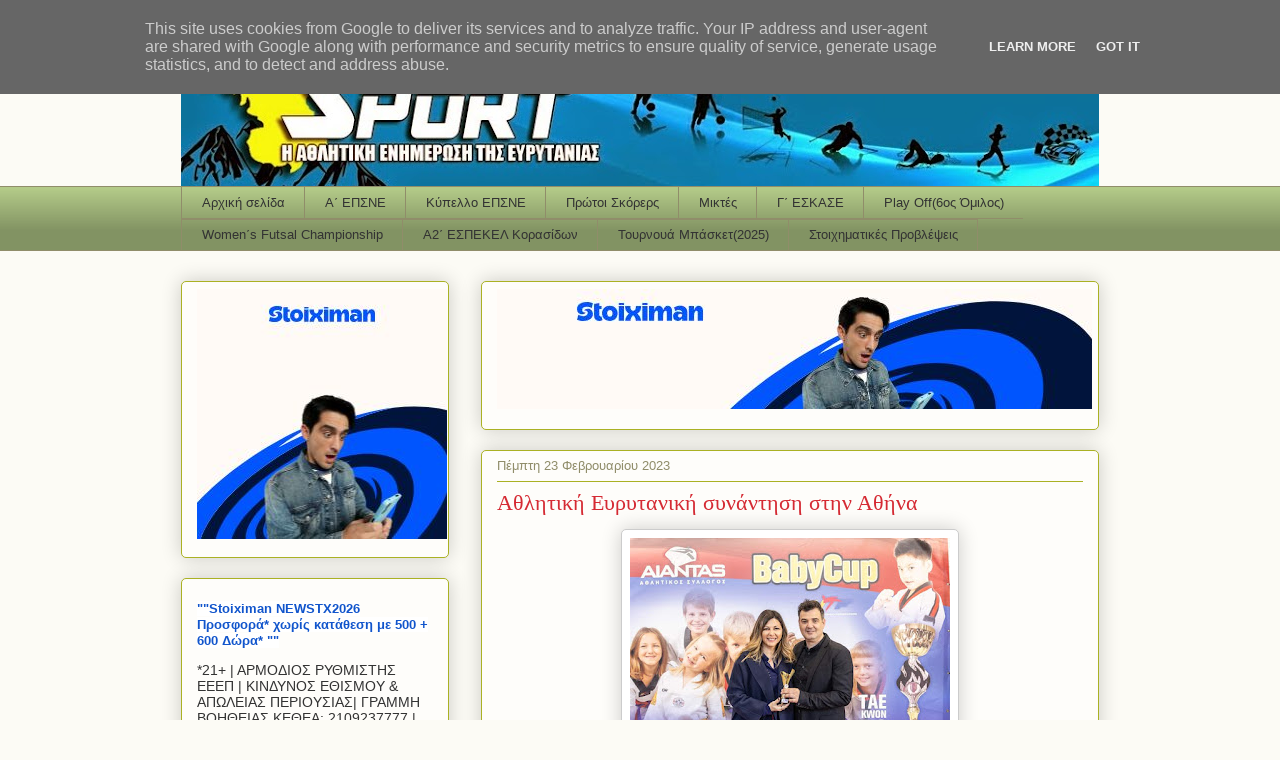

--- FILE ---
content_type: text/html; charset=UTF-8
request_url: https://www.evrytaniasport.gr/2023/02/blog-post_45.html
body_size: 25382
content:
<!DOCTYPE html>
<html class='v2' dir='ltr' xmlns='http://www.w3.org/1999/xhtml' xmlns:b='http://www.google.com/2005/gml/b' xmlns:data='http://www.google.com/2005/gml/data' xmlns:expr='http://www.google.com/2005/gml/expr'>
<head>
<link href='https://www.blogger.com/static/v1/widgets/335934321-css_bundle_v2.css' rel='stylesheet' type='text/css'/>
<meta content='IE=EmulateIE7' http-equiv='X-UA-Compatible'/>
<meta content='width=1100' name='viewport'/>
<meta content='text/html; charset=UTF-8' http-equiv='Content-Type'/>
<meta content='blogger' name='generator'/>
<link href='https://www.evrytaniasport.gr/favicon.ico' rel='icon' type='image/x-icon'/>
<link href='https://www.evrytaniasport.gr/2023/02/blog-post_45.html' rel='canonical'/>
<link rel="alternate" type="application/atom+xml" title="Evrytania Sport - Atom" href="https://www.evrytaniasport.gr/feeds/posts/default" />
<link rel="alternate" type="application/rss+xml" title="Evrytania Sport - RSS" href="https://www.evrytaniasport.gr/feeds/posts/default?alt=rss" />
<link rel="service.post" type="application/atom+xml" title="Evrytania Sport - Atom" href="https://www.blogger.com/feeds/8982171360371587387/posts/default" />

<link rel="alternate" type="application/atom+xml" title="Evrytania Sport - Atom" href="https://www.evrytaniasport.gr/feeds/7644202513184499077/comments/default" />
<!--Can't find substitution for tag [blog.ieCssRetrofitLinks]-->
<link href='https://blogger.googleusercontent.com/img/b/R29vZ2xl/AVvXsEhyElM7zfw3N_yNahaqxepEbKIxIwwRj56gpXkMm4BRlGQhR5P5DMsOM9-RApqFPWHwsB6-nnifDu-hUbfIYSDJc0UBR0LSPtjB-95oLBQHVItimk-yu6b-bB2CNm6Qa5hhTVveX7n45W3PhIyuggazJ440DCaCmTwkG3zph-WQob8SLOAmNUCgmldg/s320/FB_IMG_1676906380866.jpg' rel='image_src'/>
<meta content='https://www.evrytaniasport.gr/2023/02/blog-post_45.html' property='og:url'/>
<meta content='Αθλητική Ευρυτανική συνάντηση στην Αθήνα ' property='og:title'/>
<meta content=' Μια καλή φίλη του Αίαντα, ένας άνθρωπος που όσο κατείχε  τη θέση της υφυπουργού παιδείας βοήθησε τα μέγιστα στη διεξαγωγή των  σχολικών πρω...' property='og:description'/>
<meta content='https://blogger.googleusercontent.com/img/b/R29vZ2xl/AVvXsEhyElM7zfw3N_yNahaqxepEbKIxIwwRj56gpXkMm4BRlGQhR5P5DMsOM9-RApqFPWHwsB6-nnifDu-hUbfIYSDJc0UBR0LSPtjB-95oLBQHVItimk-yu6b-bB2CNm6Qa5hhTVveX7n45W3PhIyuggazJ440DCaCmTwkG3zph-WQob8SLOAmNUCgmldg/w1200-h630-p-k-no-nu/FB_IMG_1676906380866.jpg' property='og:image'/>
<title>Evrytania Sport: Αθλητική Ευρυτανική συνάντηση στην Αθήνα </title>
<meta content='evrytaniasport, evrytania sport, Evrytania, Καρπενήσι, Ευρυτανία, Karpenisi, Ευρυτανία sport, τοπικό ποδόσφαιρο, περιφερειακό, 4ος όμιλος, Απεραντιακός, Βελούχι, Παναγιώτης Κολλημένος, Kollimenos, Κολλημένος, Ευρυτανικό ποδόσφαιρο, Evrytania Sport, Evrytaniko' name='keywords'/>
<meta content='Αθλητική Ενημέρωση για την Ευρυτανία' name='description'/>
<meta content='Παναγιώτης Κολλημένος(Panagiotis Kollimenos)' name='author'/>
<script async='async' data-ad-client='ca-pub-3299009382417941' src='https://pagead2.googlesyndication.com/pagead/js/adsbygoogle.js'></script>
<style id='page-skin-1' type='text/css'><!--
/*
-----------------------------------------------
Blogger Template Style
Name:     Awesome Inc.
Designer: Tina Chen
URL:      tinachen.org
----------------------------------------------- */
#navbar-iframe {display: none !important;}
/* Variable definitions
====================
<Variable name="keycolor" description="Main Color" type="color" default="#ffffff"/>
<Group description="Page" selector="body">
<Variable name="body.font" description="Font" type="font"
default="normal normal 13px Arial, Tahoma, Helvetica, FreeSans, sans-serif"/>
<Variable name="body.background.color" description="Background Color" type="color" default="#000000"/>
<Variable name="body.text.color" description="Text Color" type="color" default="#ffffff"/>
</Group>
<Group description="Links" selector=".main-inner">
<Variable name="link.color" description="Link Color" type="color" default="#888888"/>
<Variable name="link.visited.color" description="Visited Color" type="color" default="#444444"/>
<Variable name="link.hover.color" description="Hover Color" type="color" default="#cccccc"/>
</Group>
<Group description="Blog Title" selector=".header h1">
<Variable name="header.font" description="Title Font" type="font"
default="normal bold 40px Arial, Tahoma, Helvetica, FreeSans, sans-serif"/>
<Variable name="header.text.color" description="Title Color" type="color" default="#333333" />
<Variable name="header.background.color" description="Header Background" type="color" default="transparent" />
</Group>
<Group description="Blog Description" selector=".header .description">
<Variable name="description.font" description="Font" type="font"
default="normal normal 14px Arial, Tahoma, Helvetica, FreeSans, sans-serif"/>
<Variable name="description.text.color" description="Text Color" type="color"
default="#333333" />
</Group>
<Group description="Tabs Text" selector=".tabs-inner .widget li a">
<Variable name="tabs.font" description="Font" type="font"
default="normal bold 14px Arial, Tahoma, Helvetica, FreeSans, sans-serif"/>
<Variable name="tabs.text.color" description="Text Color" type="color" default="#333333"/>
<Variable name="tabs.selected.text.color" description="Selected Color" type="color" default="#333333"/>
</Group>
<Group description="Tabs Background" selector=".tabs-outer .PageList">
<Variable name="tabs.background.color" description="Background Color" type="color" default="#141414"/>
<Variable name="tabs.selected.background.color" description="Selected Color" type="color" default="#444444"/>
<Variable name="tabs.border.color" description="Border Color" type="color" default="#aab123"/>
</Group>
<Group description="Date Header" selector=".main-inner .widget h2.date-header, .main-inner .widget h2.date-header span">
<Variable name="date.font" description="Font" type="font"
default="normal normal 14px Arial, Tahoma, Helvetica, FreeSans, sans-serif"/>
<Variable name="date.text.color" description="Text Color" type="color" default="#666666"/>
<Variable name="date.border.color" description="Border Color" type="color" default="#aab123"/>
</Group>
<Group description="Post Title" selector="h3.post-title, h4, h3.post-title a">
<Variable name="post.title.font" description="Font" type="font"
default="normal bold 22px Arial, Tahoma, Helvetica, FreeSans, sans-serif"/>
<Variable name="post.title.text.color" description="Text Color" type="color" default="#333333"/>
</Group>
<Group description="Post Background" selector=".post">
<Variable name="post.background.color" description="Background Color" type="color" default="#fefdfa" />
<Variable name="post.border.color" description="Border Color" type="color" default="#aab123" />
<Variable name="post.border.bevel.color" description="Bevel Color" type="color" default="#aab123"/>
</Group>
<Group description="Gadget Title" selector="h2">
<Variable name="widget.title.font" description="Font" type="font"
default="normal bold 14px Arial, Tahoma, Helvetica, FreeSans, sans-serif"/>
<Variable name="widget.title.text.color" description="Text Color" type="color" default="#333333"/>
</Group>
<Group description="Gadget Text" selector=".sidebar .widget">
<Variable name="widget.font" description="Font" type="font"
default="normal normal 14px Arial, Tahoma, Helvetica, FreeSans, sans-serif"/>
<Variable name="widget.text.color" description="Text Color" type="color" default="#333333"/>
<Variable name="widget.alternate.text.color" description="Alternate Color" type="color" default="#666666"/>
</Group>
<Group description="Gadget Links" selector=".sidebar .widget">
<Variable name="widget.link.color" description="Link Color" type="color" default="#d52a33"/>
<Variable name="widget.link.visited.color" description="Visited Color" type="color" default="#7d181e"/>
<Variable name="widget.link.hover.color" description="Hover Color" type="color" default="#d52a33"/>
</Group>
<Group description="Gadget Background" selector=".sidebar .widget">
<Variable name="widget.background.color" description="Background Color" type="color" default="#141414"/>
<Variable name="widget.border.color" description="Border Color" type="color" default="#222222"/>
<Variable name="widget.border.bevel.color" description="Bevel Color" type="color" default="#000000"/>
</Group>
<Group description="Sidebar Background" selector=".column-left-inner .column-right-inner">
<Variable name="widget.outer.background.color" description="Background Color" type="color" default="transparent" />
</Group>
<Group description="Images" selector=".main-inner">
<Variable name="image.background.color" description="Background Color" type="color" default="transparent"/>
<Variable name="image.border.color" description="Border Color" type="color" default="transparent"/>
</Group>
<Group description="Feed" selector=".blog-feeds">
<Variable name="feed.text.color" description="Text Color" type="color" default="#333333"/>
</Group>
<Group description="Feed Links" selector=".blog-feeds">
<Variable name="feed.link.color" description="Link Color" type="color" default="#d52a33"/>
<Variable name="feed.link.visited.color" description="Visited Color" type="color" default="#7d181e"/>
<Variable name="feed.link.hover.color" description="Hover Color" type="color" default="#d52a33"/>
</Group>
<Group description="Pager" selector=".blog-pager">
<Variable name="pager.background.color" description="Background Color" type="color" default="#fefdfa" />
</Group>
<Group description="Footer" selector=".footer-outer">
<Variable name="footer.background.color" description="Background Color" type="color" default="#fefdfa" />
<Variable name="footer.text.color" description="Text Color" type="color" default="#333333" />
</Group>
<Variable name="title.shadow.spread" description="Title Shadow" type="length" default="-1px"/>
<Variable name="body.background" description="Body Background" type="background"
color="#fcfbf5"
default="$(color) none repeat scroll top left"/>
<Variable name="body.background.gradient.cap" description="Body Gradient Cap" type="url"
default="none"/>
<Variable name="tabs.background.gradient" description="Tabs Background Gradient" type="url"
default="none"/>
<Variable name="header.background.gradient" description="Header Background Gradient" type="url" default="none" />
<Variable name="header.padding.top" description="Header Top Padding" type="length" default="22px" />
<Variable name="header.margin.top" description="Header Top Margin" type="length" default="0" />
<Variable name="header.margin.bottom" description="Header Bottom Margin" type="length" default="0" />
<Variable name="widget.padding.top" description="Widget Padding Top" type="length" default="8px" />
<Variable name="widget.padding.side" description="Widget Padding Side" type="length" default="15px" />
<Variable name="widget.outer.margin.top" description="Widget Top Margin" type="length" default="0" />
<Variable name="widget.outer.background.gradient" description="Gradient" type="url" default="none" />
<Variable name="widget.border.radius" description="Gadget Border Radius" type="length" default="0" />
<Variable name="outer.shadow.spread" description="Outer Shadow Size" type="length" default="0" />
<Variable name="date.header.border.radius.top" description="Date Header Border Radius Top" type="length" default="0" />
<Variable name="date.header.position" description="Date Header Position" type="length" default="15px" />
<Variable name="date.space" description="Date Space" type="length" default="30px" />
<Variable name="date.position" description="Date Float" type="string" default="static" />
<Variable name="date.padding.bottom" description="Date Padding Bottom" type="length" default="0" />
<Variable name="date.border.size" description="Date Border Size" type="length" default="0" />
<Variable name="date.background" description="Date Background" type="background" color="transparent"
default="$(color) none no-repeat scroll top left" />
<Variable name="date.first.border.radius.top" description="Date First top radius" type="length" default="5px" />
<Variable name="date.last.space.bottom" description="Date Last Space Bottom" type="length"
default="20px" />
<Variable name="date.last.border.radius.bottom" description="Date Last bottom radius" type="length" default="5px" />
<Variable name="post.first.padding.top" description="First Post Padding Top" type="length" default="0" />
<Variable name="image.shadow.spread" description="Image Shadow Size" type="length" default="0"/>
<Variable name="image.border.radius" description="Image Border Radius" type="length" default="0"/>
<Variable name="separator.outdent" description="Separator Outdent" type="length" default="15px" />
<Variable name="title.separator.border.size" description="Widget Title Border Size" type="length" default="1px" />
<Variable name="list.separator.border.size" description="List Separator Border Size" type="length" default="1px" />
<Variable name="shadow.spread" description="Shadow Size" type="length" default="0"/>
<Variable name="startSide" description="Side where text starts in blog language" type="automatic" default="left"/>
<Variable name="endSide" description="Side where text ends in blog language" type="automatic" default="right"/>
<Variable name="date.side" description="Side where date header is placed" type="string" default="right"/>
<Variable name="pager.border.radius.top" description="Pager Border Top Radius" type="length" default="5px" />
<Variable name="pager.space.top" description="Pager Top Space" type="length" default="1em" />
<Variable name="footer.background.gradient" description="Background Gradient" type="url" default="none" />
*/
/* Content
----------------------------------------------- */
body, .body-fauxcolumn-outer {
font: normal normal 13px Arial, Tahoma, Helvetica, FreeSans, sans-serif;
color: #333333;
background: #fcfbf5 none repeat scroll top left;
}
html body .content-outer {
min-width: 0;
max-width: 100%;
width: 100%;
}
a:link {
text-decoration: none;
color: #d52a33;
}
a:visited {
text-decoration: none;
color: #7d181e;
}
a:hover {
text-decoration: underline;
color: #d52a33;
}
.body-fauxcolumn-outer .cap-top {
position: absolute;
z-index: 1;
height: 276px;
width: 100%;
background: transparent none repeat-x scroll top left;
_background-image: none;
}
/* Columns
----------------------------------------------- */
.content-inner {
padding: 0;
}
.header-inner .section {
margin: 0 16px;
}
.tabs-inner .section {
margin: 0 16px;
}
.main-inner {
padding-top: 30px;
}
.main-inner .column-center-inner,
.main-inner .column-left-inner,
.main-inner .column-right-inner {
padding: 0 5px;
}
*+html body .main-inner .column-center-inner {
margin-top: -30px;
}
#layout .main-inner .column-center-inner {
margin-top: 0;
}
/* Header
----------------------------------------------- */
.header-outer {
margin: 0 0 0 0;
background: transparent none repeat scroll 0 0;
}
.Header h1 {
font: normal normal 48px Georgia, Utopia, 'Palatino Linotype', Palatino, serif;
color: #333333;
text-shadow: 0 0 -1px #000000;
}
.Header h1 a {
color: #333333;
}
.Header .description {
font: normal normal 20px Georgia, Utopia, 'Palatino Linotype', Palatino, serif;
color: #908d6a;
}
.header-inner .Header .titlewrapper,
.header-inner .Header .descriptionwrapper {
padding-left: 0;
padding-right: 0;
margin-bottom: 0;
}
.header-inner .Header .titlewrapper {
padding-top: 22px;
}
/* Tabs
----------------------------------------------- */
.tabs-outer {
overflow: hidden;
position: relative;
background: #b3ca88 url(//www.blogblog.com/1kt/awesomeinc/tabs_gradient_light.png) repeat scroll 0 0;
}
#layout .tabs-outer {
overflow: visible;
}
.tabs-cap-top, .tabs-cap-bottom {
position: absolute;
width: 100%;
border-top: 1px solid #908d6a;
}
.tabs-cap-bottom {
bottom: 0;
}
.tabs-inner .widget li a {
display: inline-block;
margin: 0;
padding: .6em 1.5em;
font: normal normal 13px Arial, Tahoma, Helvetica, FreeSans, sans-serif;
color: #333333;
border-top: 1px solid #908d6a;
border-bottom: 1px solid #908d6a;
border-left: 1px solid #908d6a;
}
.tabs-inner .widget li:last-child a {
border-right: 1px solid #908d6a;
}
.tabs-inner .widget li.selected a, .tabs-inner .widget li a:hover {
background: #63704b url(//www.blogblog.com/1kt/awesomeinc/tabs_gradient_light.png) repeat-x scroll 0 -100px;
color: #ffffff;
}
/* Headings
----------------------------------------------- */
h2 {
font: normal bold 14px Arial, Tahoma, Helvetica, FreeSans, sans-serif;
color: #333333;
}
/* Widgets
----------------------------------------------- */
.main-inner .section {
margin: 0 27px;
padding: 0;
}
.main-inner .column-left-outer,
.main-inner .column-right-outer {
margin-top: 0;
}
#layout .main-inner .column-left-outer,
#layout .main-inner .column-right-outer {
margin-top: 0;
}
.main-inner .column-left-inner,
.main-inner .column-right-inner {
background: transparent none repeat 0 0;
-moz-box-shadow: 0 0 0 rgba(0, 0, 0, .2);
-webkit-box-shadow: 0 0 0 rgba(0, 0, 0, .2);
-goog-ms-box-shadow: 0 0 0 rgba(0, 0, 0, .2);
box-shadow: 0 0 0 rgba(0, 0, 0, .2);
-moz-border-radius: 5px;
-webkit-border-radius: 5px;
-goog-ms-border-radius: 5px;
border-radius: 5px;
}
#layout .main-inner .column-left-inner,
#layout .main-inner .column-right-inner {
margin-top: 0;
}
.sidebar .widget {
font: normal normal 14px Arial, Tahoma, Helvetica, FreeSans, sans-serif;
color: #333333;
}
.sidebar .widget a:link {
color: #d52a33;
}
.sidebar .widget a:visited {
color: #7d181e;
}
.sidebar .widget a:hover {
color: #d52a33;
}
.sidebar .widget h2 {
text-shadow: 0 0 -1px #000000;
}
.main-inner .widget {
background-color: #fefdfa;
border: 1px solid #aab123;
padding: 0 15px 15px;
margin: 20px -16px;
-moz-box-shadow: 0 0 20px rgba(0, 0, 0, .2);
-webkit-box-shadow: 0 0 20px rgba(0, 0, 0, .2);
-goog-ms-box-shadow: 0 0 20px rgba(0, 0, 0, .2);
box-shadow: 0 0 20px rgba(0, 0, 0, .2);
-moz-border-radius: 5px;
-webkit-border-radius: 5px;
-goog-ms-border-radius: 5px;
border-radius: 5px;
}
.main-inner .widget h2 {
margin: 0 -0;
padding: .6em 0 .5em;
border-bottom: 1px solid transparent;
}
.footer-inner .widget h2 {
padding: 0 0 .4em;
border-bottom: 1px solid transparent;
}
.main-inner .widget h2 + div, .footer-inner .widget h2 + div {
border-top: 1px solid #aab123;
padding-top: 8px;
}
.main-inner .widget .widget-content {
margin: 0 -0;
padding: 7px 0 0;
}
.main-inner .widget ul, .main-inner .widget #ArchiveList ul.flat {
margin: -8px -15px 0;
padding: 0;
list-style: none;
}
.main-inner .widget #ArchiveList {
margin: -8px 0 0;
}
.main-inner .widget ul li, .main-inner .widget #ArchiveList ul.flat li {
padding: .5em 15px;
text-indent: 0;
color: #666666;
border-top: 0 solid #aab123;
border-bottom: 1px solid transparent;
}
.main-inner .widget #ArchiveList ul li {
padding-top: .25em;
padding-bottom: .25em;
}
.main-inner .widget ul li:first-child, .main-inner .widget #ArchiveList ul.flat li:first-child {
border-top: none;
}
.main-inner .widget ul li:last-child, .main-inner .widget #ArchiveList ul.flat li:last-child {
border-bottom: none;
}
.post-body {
position: relative;
}
.main-inner .widget .post-body ul {
padding: 0 2.5em;
margin: .5em 0;
list-style: disc;
}
.main-inner .widget .post-body ul li {
padding: 0.25em 0;
margin-bottom: .25em;
color: #333333;
border: none;
}
.footer-inner .widget ul {
padding: 0;
list-style: none;
}
.widget .zippy {
color: #666666;
}
/* Posts
----------------------------------------------- */
body .main-inner .Blog {
padding: 0;
margin-bottom: 1em;
background-color: transparent;
border: none;
-moz-box-shadow: 0 0 0 rgba(0, 0, 0, 0);
-webkit-box-shadow: 0 0 0 rgba(0, 0, 0, 0);
-goog-ms-box-shadow: 0 0 0 rgba(0, 0, 0, 0);
box-shadow: 0 0 0 rgba(0, 0, 0, 0);
}
.main-inner .section:last-child .Blog:last-child {
padding: 0;
margin-bottom: 1em;
}
.main-inner .widget h2.date-header {
margin: 0 -15px 1px;
padding: 0 0 0 0;
font: normal normal 13px Arial, Tahoma, Helvetica, FreeSans, sans-serif;
color: #908d6a;
background: transparent none no-repeat scroll top left;
border-top: 0 solid #aab123;
border-bottom: 1px solid transparent;
-moz-border-radius-topleft: 0;
-moz-border-radius-topright: 0;
-webkit-border-top-left-radius: 0;
-webkit-border-top-right-radius: 0;
border-top-left-radius: 0;
border-top-right-radius: 0;
position: static;
bottom: 100%;
right: 15px;
text-shadow: 0 0 -1px #000000;
}
.main-inner .widget h2.date-header span {
font: normal normal 13px Arial, Tahoma, Helvetica, FreeSans, sans-serif;
display: block;
padding: .5em 15px;
border-left: 0 solid #aab123;
border-right: 0 solid #aab123;
}
.date-outer {
position: relative;
margin: 30px 0 20px;
padding: 0 15px;
background-color: #fefdfa;
border: 1px solid #aab123;
-moz-box-shadow: 0 0 20px rgba(0, 0, 0, .2);
-webkit-box-shadow: 0 0 20px rgba(0, 0, 0, .2);
-goog-ms-box-shadow: 0 0 20px rgba(0, 0, 0, .2);
box-shadow: 0 0 20px rgba(0, 0, 0, .2);
-moz-border-radius: 5px;
-webkit-border-radius: 5px;
-goog-ms-border-radius: 5px;
border-radius: 5px;
}
.date-outer:first-child {
margin-top: 0;
}
.date-outer:last-child {
margin-bottom: 20px;
-moz-border-radius-bottomleft: 5px;
-moz-border-radius-bottomright: 5px;
-webkit-border-bottom-left-radius: 5px;
-webkit-border-bottom-right-radius: 5px;
-goog-ms-border-bottom-left-radius: 5px;
-goog-ms-border-bottom-right-radius: 5px;
border-bottom-left-radius: 5px;
border-bottom-right-radius: 5px;
}
.date-posts {
margin: 0 -0;
padding: 0 0;
clear: both;
}
.post-outer, .inline-ad {
border-top: 1px solid #aab123;
margin: 0 -0;
padding: 15px 0;
}
.post-outer {
padding-bottom: 10px;
}
.post-outer:first-child {
padding-top: 0;
border-top: none;
}
.post-outer:last-child, .inline-ad:last-child {
border-bottom: none;
}
.post-body {
position: relative;
}
.post-body img {
padding: 8px;
background: #ffffff;
border: 1px solid #cccccc;
-moz-box-shadow: 0 0 20px rgba(0, 0, 0, .2);
-webkit-box-shadow: 0 0 20px rgba(0, 0, 0, .2);
box-shadow: 0 0 20px rgba(0, 0, 0, .2);
-moz-border-radius: 5px;
-webkit-border-radius: 5px;
border-radius: 5px;
}
h3.post-title, h4 {
font: normal normal 22px Georgia, Utopia, 'Palatino Linotype', Palatino, serif;
color: #d52a33;
}
h3.post-title a {
font: normal normal 22px Georgia, Utopia, 'Palatino Linotype', Palatino, serif;
color: #d52a33;
}
h3.post-title a:hover {
color: #d52a33;
text-decoration: underline;
}
.post-header {
margin: 0 0 1em;
}
.post-body {
line-height: 1.4;
}
.post-outer h2 {
color: #333333;
}
.post-footer {
margin: 1.5em 0 0;
}
#blog-pager {
padding: 15px;
font-size: 120%;
background-color: #fefdfa;
border: 1px solid #aab123;
-moz-box-shadow: 0 0 20px rgba(0, 0, 0, .2);
-webkit-box-shadow: 0 0 20px rgba(0, 0, 0, .2);
-goog-ms-box-shadow: 0 0 20px rgba(0, 0, 0, .2);
box-shadow: 0 0 20px rgba(0, 0, 0, .2);
-moz-border-radius: 5px;
-webkit-border-radius: 5px;
-goog-ms-border-radius: 5px;
border-radius: 5px;
-moz-border-radius-topleft: 5px;
-moz-border-radius-topright: 5px;
-webkit-border-top-left-radius: 5px;
-webkit-border-top-right-radius: 5px;
-goog-ms-border-top-left-radius: 5px;
-goog-ms-border-top-right-radius: 5px;
border-top-left-radius: 5px;
border-top-right-radius-topright: 5px;
margin-top: 1em;
}
.blog-feeds, .post-feeds {
margin: 1em 0;
text-align: center;
color: #333333;
}
.blog-feeds a, .post-feeds a {
color: #d52a33;
}
.blog-feeds a:visited, .post-feeds a:visited {
color: #7d181e;
}
.blog-feeds a:hover, .post-feeds a:hover {
color: #d52a33;
}
.post-outer .comments {
margin-top: 2em;
}
/* Footer
----------------------------------------------- */
.footer-outer {
margin: -20px 0 -1px;
padding: 20px 0 0;
color: #333333;
overflow: hidden;
}
.footer-fauxborder-left {
border-top: 1px solid #aab123;
background: #fefdfa none repeat scroll 0 0;
-moz-box-shadow: 0 0 20px rgba(0, 0, 0, .2);
-webkit-box-shadow: 0 0 20px rgba(0, 0, 0, .2);
-goog-ms-box-shadow: 0 0 20px rgba(0, 0, 0, .2);
box-shadow: 0 0 20px rgba(0, 0, 0, .2);
margin: 0 -20px;
}
/* Mobile
----------------------------------------------- */
*+html body.mobile .main-inner .column-center-inner {
margin-top: 0;
}
.mobile .main-inner {
padding-top: 0;
}
.mobile .main-inner .widget {
padding: 0 0 15px;
}
.mobile .main-inner .widget h2 + div,
.mobile .footer-inner .widget h2 + div {
border-top: none;
padding-top: 0;
}
.mobile .footer-inner .widget h2 {
padding: 0.5em 0;
border-bottom: none;
}
.mobile .main-inner .widget .widget-content {
margin: 0;
padding: 7px 0 0;
}
.mobile .main-inner .widget ul,
.mobile .main-inner .widget #ArchiveList ul.flat {
margin: 0 -15px 0;
}
.mobile .main-inner .widget h2.date-header {
right: 0;
}
.mobile .date-header span {
padding: 0.4em 0;
}
.mobile .date-outer:first-child {
margin-bottom: 0;
border: 1px solid #aab123;
-moz-border-radius-topleft: 5px;
-moz-border-radius-topright: 5px;
-webkit-border-top-left-radius: 5px;
-webkit-border-top-right-radius: 5px;
-goog-ms-border-top-left-radius: 5px;
-goog-ms-border-top-right-radius: 5px;
border-top-left-radius: 5px;
border-top-right-radius: 5px;
}
.mobile .date-outer {
border-color: #aab123;
border-width: 0 1px 1px;
}
.mobile .date-outer:last-child {
margin-bottom: 0;
}
.mobile .main-inner {
padding: 20px 10px;
}
.mobile .header-inner .section {
margin: 0;
}
.mobile .post-outer, .mobile .inline-ad {
padding: 5px 0;
}
.mobile .tabs-inner .section {
margin: 0 10px;
}
.mobile .main-inner .section {
margin: 0;
}
.mobile .main-inner .widget h2 {
margin: 0;
padding: 0;
}
.mobile .main-inner .widget h2.date-header span {
padding: 0;
}
.mobile .main-inner .widget .widget-content {
margin: 0;
padding: 7px 0 0;
}
.mobile .main-inner .column-center-inner,
.mobile .main-inner .column-left-inner,
.mobile .main-inner .column-right-inner {
padding: 0;
}
.mobile .main-inner .column-left-inner,
.mobile .main-inner .column-right-inner {
background: transparent none repeat 0 0;
-moz-box-shadow: none;
-webkit-box-shadow: none;
-goog-ms-box-shadow: none;
box-shadow: none;
}
.mobile .date-posts {
margin: 0;
padding: 0;
}
.mobile .footer-fauxborder-left {
margin: 0;
}
.mobile .main-inner .section:last-child .Blog:last-child {
margin-bottom: 0;
}
.mobile .mobile-link-button {
background: #63704b url(//www.blogblog.com/1kt/awesomeinc/tabs_gradient_light.png) repeat-x scroll 0 -100px;
}
.mobile-link-button a:link, .mobile-link-button a:visited {
color: #ffffff;
}
#featured{
width:330px;
padding-right:250px;
position:relative;
height:250px;
background:#fff;
border:5px solid #ccc;
}
#featured ul.ui-tabs-nav{
position:absolute;
top:0; left:360px;
list-style:none;
padding:0; margin:0;
width:200px;
}
#featured ul.ui-tabs-nav li{
padding:1px 0; padding-left:13px;
font-size:12px;
color:#666;
}
#featured ul.ui-tabs-nav li span{
font-size:11px; font-family:Verdana;
line-height:18px;
}
#featured .ui-tabs-panel{
width:370px; height:250px;
background:#999; position:relative;
overflow:hidden;
}
#featured .ui-tabs-hide{
display:none;
}
#featured li.ui-tabs-nav-item a{/*On Hover Style*/
display:block;
height:60px;
color:#333;  background:#fff;
line-height:20px;
outline:none;
}
#featured li.ui-tabs-nav-item a:hover{
background:#f2f2f2;
}
#featured li.ui-tabs-selected{ /*Selected tab style*/
background:url('//3.bp.blogspot.com/_L116RpGjEMY/S-3MJC5jdTI/AAAAAAAABuc/_-Lmjmgqelo/s1600/tabs-selected.gif') top left no-repeat;
}
#featured ul.ui-tabs-nav li.ui-tabs-selected a{
background:#ccc;
}
#featured ul.ui-tabs-nav li img{
float:left; margin:2px 5px;
background:#fff;
padding:2px;
border:1px solid #eee;
}
#featured .ui-tabs-panel .info{
position:absolute;
top:170px; left:0;
height:90px; width: 370px;
background: url('//1.bp.blogspot.com/_L116RpGjEMY/S-3LQB_CsKI/AAAAAAAABuY/KipWcEpC2Zg/s1600/panel+.info.png');
}
#featured .info h2{
font-size:18px; font-family:Georgia, serif;
color:#fff; padding:5px; margin:0;
overflow:hidden;
}
#featured .info p{
margin:0 5px;
font-family:Verdana; font-size:11px;
line-height:15px; color:#f0f0f0;
}
#featured .info a{
text-decoration:none;
color:#fff;
}
#featured .info a:hover{
text-decoration:underline;
}/* reduce space before and after header image */
#Header1 {
margin-top:-30px;
margin-bottom:-25px;
}
/* end of reduce space before and after header image *
--></style>
<link href='https://blogger.googleusercontent.com/img/b/R29vZ2xl/AVvXsEinUUupvih8zdebQN6kpfMAMc64MunGFfePcKcItoO_5hrlaQ6iEZISqK3Tvqm-ARKpWUmZqJzNIYVlgGY47n-Xs6vTPQn95KOtzBQt0YW49TqSCSFZzvMPUkhILCfR-3DzaCCBWswZD4FT/s1600/evr1.jpg' rel='shortcut icon'/>
<link href='https://blogger.googleusercontent.com/img/b/R29vZ2xl/AVvXsEinUUupvih8zdebQN6kpfMAMc64MunGFfePcKcItoO_5hrlaQ6iEZISqK3Tvqm-ARKpWUmZqJzNIYVlgGY47n-Xs6vTPQn95KOtzBQt0YW49TqSCSFZzvMPUkhILCfR-3DzaCCBWswZD4FT/s1600/evr1.jpg' rel='icon'/>
<style id='template-skin-1' type='text/css'><!--
body {
min-width: 950px;
}
.content-outer, .content-fauxcolumn-outer, .region-inner {
min-width: 950px;
max-width: 950px;
_width: 950px;
}
.main-inner .columns {
padding-left: 300px;
padding-right: 0px;
}
.main-inner .fauxcolumn-center-outer {
left: 300px;
right: 0px;
/* IE6 does not respect left and right together */
_width: expression(this.parentNode.offsetWidth -
parseInt("300px") -
parseInt("0px") + 'px');
}
.main-inner .fauxcolumn-left-outer {
width: 300px;
}
.main-inner .fauxcolumn-right-outer {
width: 0px;
}
.main-inner .column-left-outer {
width: 300px;
right: 100%;
margin-left: -300px;
}
.main-inner .column-right-outer {
width: 0px;
margin-right: -0px;
}
#layout {
min-width: 0;
}
#layout .content-outer {
min-width: 0;
width: 800px;
}
#layout .region-inner {
min-width: 0;
width: auto;
}
--></style>
<script src="//ajax.googleapis.com/ajax/libs/jquery/1.3.2/jquery.min.js" type="text/javascript"></script>
<script src="//ajax.googleapis.com/ajax/libs/jqueryui/1.5.3/jquery-ui.min.js" type="text/javascript"></script>
<script type='text/javascript'>
$(document).ready(function(){
$("#featured").tabs({fx:{opacity: "toggle"}}).tabs("rotate", 5000, true);
$("#featured").hover(
function() {
$("#featured").tabs("rotate",0,true);
},
function() {
$("#featured").tabs("rotate",5000,true);
}
);
});
</script>
<script type='text/javascript'>

  var _gaq = _gaq || [];
  _gaq.push(['_setAccount', 'UA-19233440-3']);
  _gaq.push(['_trackPageview']);

  (function() {
    var ga = document.createElement('script'); ga.type = 'text/javascript'; ga.async = true;
    ga.src = ('https:' == document.location.protocol ? 'https://ssl' : 'http://www') + '.google-analytics.com/ga.js';
    var s = document.getElementsByTagName('script')[0]; s.parentNode.insertBefore(ga, s);
  })();

</script>
<script async='async' src='//pagead2.googlesyndication.com/pagead/js/adsbygoogle.js'></script>
<script>
     (adsbygoogle = window.adsbygoogle || []).push({
          google_ad_client: "ca-pub-3299009382417941",
          enable_page_level_ads: true
     });
</script><script async='async' data-ad-client='ca-pub-3299009382417941' src='https://pagead2.googlesyndication.com/pagead/js/adsbygoogle.js'></script>
<link href='https://www.blogger.com/dyn-css/authorization.css?targetBlogID=8982171360371587387&amp;zx=de8154cb-76a1-4b3d-994d-dfca5599304e' media='none' onload='if(media!=&#39;all&#39;)media=&#39;all&#39;' rel='stylesheet'/><noscript><link href='https://www.blogger.com/dyn-css/authorization.css?targetBlogID=8982171360371587387&amp;zx=de8154cb-76a1-4b3d-994d-dfca5599304e' rel='stylesheet'/></noscript>
<meta name='google-adsense-platform-account' content='ca-host-pub-1556223355139109'/>
<meta name='google-adsense-platform-domain' content='blogspot.com'/>

<!-- data-ad-client=ca-pub-3299009382417941 -->

<script type="text/javascript" language="javascript">
  // Supply ads personalization default for EEA readers
  // See https://www.blogger.com/go/adspersonalization
  adsbygoogle = window.adsbygoogle || [];
  if (typeof adsbygoogle.requestNonPersonalizedAds === 'undefined') {
    adsbygoogle.requestNonPersonalizedAds = 1;
  }
</script>


</head>
<body class='loading'>
<div class='navbar no-items section' id='navbar'>
</div>
<div class='body-fauxcolumns'>
<div class='fauxcolumn-outer body-fauxcolumn-outer'>
<div class='cap-top'>
<div class='cap-left'></div>
<div class='cap-right'></div>
</div>
<div class='fauxborder-left'>
<div class='fauxborder-right'></div>
<div class='fauxcolumn-inner'>
</div>
</div>
<div class='cap-bottom'>
<div class='cap-left'></div>
<div class='cap-right'></div>
</div>
</div>
</div>
<div class='content'>
<div class='content-fauxcolumns'>
<div class='fauxcolumn-outer content-fauxcolumn-outer'>
<div class='cap-top'>
<div class='cap-left'></div>
<div class='cap-right'></div>
</div>
<div class='fauxborder-left'>
<div class='fauxborder-right'></div>
<div class='fauxcolumn-inner'>
</div>
</div>
<div class='cap-bottom'>
<div class='cap-left'></div>
<div class='cap-right'></div>
</div>
</div>
</div>
<div class='content-outer'>
<div class='content-cap-top cap-top'>
<div class='cap-left'></div>
<div class='cap-right'></div>
</div>
<div class='fauxborder-left content-fauxborder-left'>
<div class='fauxborder-right content-fauxborder-right'></div>
<div class='content-inner'>
<header>
<div class='header-outer'>
<div class='header-cap-top cap-top'>
<div class='cap-left'></div>
<div class='cap-right'></div>
</div>
<div class='fauxborder-left header-fauxborder-left'>
<div class='fauxborder-right header-fauxborder-right'></div>
<div class='region-inner header-inner'>
<div class='header section' id='header'><div class='widget Header' data-version='1' id='Header1'>
<div id='header-inner'>
<a href='https://www.evrytaniasport.gr/' style='display: block'>
<img alt='Evrytania Sport' height='211px; ' id='Header1_headerimg' src='https://blogger.googleusercontent.com/img/b/R29vZ2xl/AVvXsEgmFGAUeXVEPFJaNP5ENgtlFl-DPWuz8-NhlwWd3Uv-9fNIC0GJXkDpokqYGgsZXTHu_47WKX8w1UAB_L08WuGg_Q1k796fA_m7AaQmhLcq81V1Zp14Ua5SebZZRPJf-LdHjoViJpjS-Tk/s918/logo14b.jpg' style='display: block' width='918px; '/>
</a>
</div>
</div></div>
</div>
</div>
<div class='header-cap-bottom cap-bottom'>
<div class='cap-left'></div>
<div class='cap-right'></div>
</div>
</div>
</header>
<div class='tabs-outer'>
<div class='tabs-cap-top cap-top'>
<div class='cap-left'></div>
<div class='cap-right'></div>
</div>
<div class='fauxborder-left tabs-fauxborder-left'>
<div class='fauxborder-right tabs-fauxborder-right'></div>
<div class='region-inner tabs-inner'>
<div class='tabs section' id='crosscol'><div class='widget PageList' data-version='1' id='PageList1'>
<h2>Σελίδες</h2>
<div class='widget-content'>
<ul>
<li><a href='https://evrytaniasport.blogspot.com/'>Αρχική σελίδα</a></li>
<li><a href='http://evrytaniasport.blogspot.com/p/2012-13.html'>Α&#900; ΕΠΣΝΕ</a></li>
<li><a href='http://evrytaniasport.blogspot.com/p/2012-13_17.html'>Κύπελλο ΕΠΣΝΕ</a></li>
<li><a href='http://evrytaniasport.blogspot.com/p/blog-page.html'>Πρώτοι Σκόρερς</a></li>
<li><a href='https://evrytaniasport.blogspot.com/p/2011-12.html'>Μικτές</a></li>
<li><a href='https://www.evrytaniasport.gr/p/blog-page_62.html'>Γ&#900; ΕΣΚΑΣΕ</a></li>
<li><a href='https://www.evrytaniasport.gr/p/play-off-7.html'>Play Off(6ος Όμιλος)</a></li>
<li><a href='https://evrytaniasport.blogspot.com/p/blog-page_53.html'> Women&#900;s Futsal Championship </a></li>
<li><a href='https://www.evrytaniasport.gr/p/2.html'>Α2&#900; ΕΣΠΕΚΕΛ Κορασίδων</a></li>
<li><a href='https://www.evrytaniasport.gr/p/2012.html'>Τουρνουά Μπάσκετ(2025)</a></li>
<li><a href='https://www.evrytaniasport.gr/2025/10/1210.html'>Στοιχηματικές Προβλέψεις</a></li>
</ul>
<div class='clear'></div>
</div>
</div></div>
<div class='tabs no-items section' id='crosscol-overflow'></div>
</div>
</div>
<div class='tabs-cap-bottom cap-bottom'>
<div class='cap-left'></div>
<div class='cap-right'></div>
</div>
</div>
<div class='main-outer'>
<div class='main-cap-top cap-top'>
<div class='cap-left'></div>
<div class='cap-right'></div>
</div>
<div class='fauxborder-left main-fauxborder-left'>
<div class='fauxborder-right main-fauxborder-right'></div>
<div class='region-inner main-inner'>
<div class='columns fauxcolumns'>
<div class='fauxcolumn-outer fauxcolumn-center-outer'>
<div class='cap-top'>
<div class='cap-left'></div>
<div class='cap-right'></div>
</div>
<div class='fauxborder-left'>
<div class='fauxborder-right'></div>
<div class='fauxcolumn-inner'>
</div>
</div>
<div class='cap-bottom'>
<div class='cap-left'></div>
<div class='cap-right'></div>
</div>
</div>
<div class='fauxcolumn-outer fauxcolumn-left-outer'>
<div class='cap-top'>
<div class='cap-left'></div>
<div class='cap-right'></div>
</div>
<div class='fauxborder-left'>
<div class='fauxborder-right'></div>
<div class='fauxcolumn-inner'>
</div>
</div>
<div class='cap-bottom'>
<div class='cap-left'></div>
<div class='cap-right'></div>
</div>
</div>
<div class='fauxcolumn-outer fauxcolumn-right-outer'>
<div class='cap-top'>
<div class='cap-left'></div>
<div class='cap-right'></div>
</div>
<div class='fauxborder-left'>
<div class='fauxborder-right'></div>
<div class='fauxcolumn-inner'>
</div>
</div>
<div class='cap-bottom'>
<div class='cap-left'></div>
<div class='cap-right'></div>
</div>
</div>
<!-- corrects IE6 width calculation -->
<div class='columns-inner'>
<div class='column-center-outer'>
<div class='column-center-inner'>
<div class='main section' id='main'><div class='widget HTML' data-version='1' id='HTML11'>
<div class='widget-content'>
<script type='text/javascript' src="https://stx-track.com/S.ashx?btag=a_76b_1015108c_&affid=76&siteid=76&adid=1015108&c=" ></script>
</div>
<div class='clear'></div>
</div><div class='widget Blog' data-version='1' id='Blog1'>
<div class='blog-posts hfeed'>
<!--Can't find substitution for tag [defaultAdStart]-->

          <div class="date-outer">
        
<h2 class='date-header'><span>Πέμπτη 23 Φεβρουαρίου 2023</span></h2>

          <div class="date-posts">
        
<div class='post-outer'>
<div class='post hentry'>
<a name='7644202513184499077'></a>
<h3 class='post-title entry-title'>
Αθλητική Ευρυτανική συνάντηση στην Αθήνα 
</h3>
<div class='post-header'>
<div class='post-header-line-1'></div>
</div>
<div class='post-body entry-content'>
<p><span style="font-size: small;"><span style="font-family: arial;"></span></span></p><div class="separator" style="clear: both; text-align: center;"><span style="font-size: small;"><a href="https://blogger.googleusercontent.com/img/b/R29vZ2xl/AVvXsEhyElM7zfw3N_yNahaqxepEbKIxIwwRj56gpXkMm4BRlGQhR5P5DMsOM9-RApqFPWHwsB6-nnifDu-hUbfIYSDJc0UBR0LSPtjB-95oLBQHVItimk-yu6b-bB2CNm6Qa5hhTVveX7n45W3PhIyuggazJ440DCaCmTwkG3zph-WQob8SLOAmNUCgmldg/s1080/FB_IMG_1676906380866.jpg" imageanchor="1" style="margin-left: 1em; margin-right: 1em;"><img border="0" data-original-height="720" data-original-width="1080" height="213" src="https://blogger.googleusercontent.com/img/b/R29vZ2xl/AVvXsEhyElM7zfw3N_yNahaqxepEbKIxIwwRj56gpXkMm4BRlGQhR5P5DMsOM9-RApqFPWHwsB6-nnifDu-hUbfIYSDJc0UBR0LSPtjB-95oLBQHVItimk-yu6b-bB2CNm6Qa5hhTVveX7n45W3PhIyuggazJ440DCaCmTwkG3zph-WQob8SLOAmNUCgmldg/s320/FB_IMG_1676906380866.jpg" width="320" /></a></span></div><span style="font-size: small;"><span style="font-family: arial;"> </span></span><span style="font-size: small;"><span style="font-family: arial;"><br /></span></span><p></p><div dir="auto"><span style="font-size: small;"><span style="font-family: arial;">Μια καλή φίλη του Αίαντα, ένας άνθρωπος που όσο κατείχε 
τη θέση της υφυπουργού παιδείας βοήθησε τα μέγιστα στη διεξαγωγή των 
σχολικών πρωταθλημάτων (και όχι μόνο), η Sofia Zacharaki, βρέθηκε την 
Κυριακή στο κλειστό του Κρόνου για το Baby Cup.<span><a name="more"></a></span></span></span></div><div dir="auto"><span style="font-size: small;"><span style="font-family: arial;"><br aria-hidden="true" /></span></span></div><div dir="auto"><span style="font-size: small;"><span style="font-family: arial;">Εντυπωσιασμένη
 από το θέαμα που πρόσφεραν οι μικροί αθλητές και αθλήτριες, η 
υφυπουργός τουρισμού και υποψήφια βουλευτής με τη Νέα Δημοκρατία στην 
Ανατολική Αττική, συνοδευόμενη από τον head coach του συλλόγου μας, 
Thodoris Zinelis, είχε την ευκαιρία να συνομιλήσει με προπονητές αλλά 
και γονείς.&nbsp;</span></span></div><div dir="auto"><span style="font-size: small;"><span style="font-family: arial;"><br aria-hidden="true" /></span></span></div><div dir="auto"><span style="font-size: small;"><span style="font-family: arial;">Ξεχωριστή
 στιγμή αποτέλεσε η βράβευσή της από τον Αίαντα αφού παρέλαβε το κύπελλο
 της διοργάνωσης από μια παλιά μαθήτριά της στην πρωτοβάθμια εκπαίδευση:
 την &#171;χάλκινη&#187; πρωταθλήτρια Ευρώπης, Μελίνα Γεωργίου. Σε μια άκρως 
συγκινητική στιγμή και αναπολώντας στγμές από τις ημέρες που η Σοφία 
Ζαχαράκη ήταν δασκάλα της αθλήτριας του Αίαντα στο δημοτικό, η 
υφυπουργός τουρισμού παρέλαβε το κύπελλο από την συντοπίτισά της από το 
Καρπενήσι.</span></span></div><div dir="auto"><span style="font-size: small;"><span style="font-family: arial;"><br aria-hidden="true" /></span></span></div><div dir="auto"><span style="font-size: small;"><span style="font-family: arial;">Σε
 ευχαριστούμε Σοφία Ζαχαράκη που βρίσκεσαι δίπλα μας, όλα αυτά τα 
χρόνια. Η πολιτική ζωή του τόπου μας, έχει ανάγκη από ανθρώπους σαν κι 
εσένα.</span></span></div><div dir="auto"><span style="font-size: small;"><span style="font-family: arial;"><br aria-hidden="true" /></span></span></div><div dir="auto"><span style="font-size: small;"><span style="font-family: arial;">#ΑΙΑΝΤΑΣ_ΜΙΑ_ΜΕΓΑΛΗ_ΑΘΛΗΤΙΚΗ_ΟΙΚΟΓΕΝΕΙΑ&nbsp;</span></span></div><div dir="auto"><span style="font-size: small;"><span style="font-family: arial;"><br aria-hidden="true" /></span></span></div><div dir="auto"><span style="font-size: small;"><span style="font-family: arial;">Συμμετέχει και πρωταγωνιστεί σε όλες τις μεγάλες διεθνείς διοργανώσεις.</span></span></div><div dir="auto"><span style="font-size: small;"><span style="font-family: arial;"><br aria-hidden="true" /></span></span></div><div dir="auto"><span style="font-size: small;"><span style="font-family: arial;">#aiantasteam #aiantastkd #aiantasfamily #aiantasagiosDimitrios #aiantasZinelisclub #taekwondo #tkd #taekwondofamily #aiantas</span></span></div><div dir="auto"><span style="font-size: small;"><span style="font-family: arial;">&nbsp;</span></span></div><div dir="auto"><span style="font-size: small;"><span style="font-family: arial;"><div class="separator" style="clear: both; text-align: center;"><a href="https://blogger.googleusercontent.com/img/b/R29vZ2xl/AVvXsEgb-GqoP1TZdQmS-chyjCqYKoZRg3qbd7CNdDXzEP5lojMOH3XPovibN7ZXokK6tANFSt6s1vuVHy255EwSF792sxUW_xaf7ujNm4Mhpm-GTDDMwb7nBXl7S0Ocv44E4cRYQzeeAbZQ1c0h9UgQ1azgTe-TW_Vgv0N4-3LUmcGg3nPJvJ5Vx7x_JC5d/s1620/FB_IMG_1676906384426.jpg" imageanchor="1" style="margin-left: 1em; margin-right: 1em;"><img border="0" data-original-height="1620" data-original-width="1080" height="320" src="https://blogger.googleusercontent.com/img/b/R29vZ2xl/AVvXsEgb-GqoP1TZdQmS-chyjCqYKoZRg3qbd7CNdDXzEP5lojMOH3XPovibN7ZXokK6tANFSt6s1vuVHy255EwSF792sxUW_xaf7ujNm4Mhpm-GTDDMwb7nBXl7S0Ocv44E4cRYQzeeAbZQ1c0h9UgQ1azgTe-TW_Vgv0N4-3LUmcGg3nPJvJ5Vx7x_JC5d/s320/FB_IMG_1676906384426.jpg" width="213" /></a></div><br /><div class="separator" style="clear: both; text-align: center;"><a href="https://blogger.googleusercontent.com/img/b/R29vZ2xl/AVvXsEhZN4l2xYx1a4CXct4plJuJk_CyEAAyQx28ljnVqEqOzF77j3oOEEG4bnMppWQ-Y-intjEjbYRou1rzQItXGLpm13XNDVnSw2lYRg2VIJYNIt8OcXDZgWA2LZ7uqjcgg03mD7ZpeXMNRZfFthS_2Nzmfo7pZQ0jmq6aziTdjrpuZLbxEJ8P6MIPqybl/s1080/FB_IMG_1676906391500.jpg" imageanchor="1" style="margin-left: 1em; margin-right: 1em;"><img border="0" data-original-height="720" data-original-width="1080" height="213" src="https://blogger.googleusercontent.com/img/b/R29vZ2xl/AVvXsEhZN4l2xYx1a4CXct4plJuJk_CyEAAyQx28ljnVqEqOzF77j3oOEEG4bnMppWQ-Y-intjEjbYRou1rzQItXGLpm13XNDVnSw2lYRg2VIJYNIt8OcXDZgWA2LZ7uqjcgg03mD7ZpeXMNRZfFthS_2Nzmfo7pZQ0jmq6aziTdjrpuZLbxEJ8P6MIPqybl/s320/FB_IMG_1676906391500.jpg" width="320" /></a></div><br />&nbsp;</span></span></div>
<iframe allowTransparency='true' frameborder='0' scrolling='no' src='http://www.facebook.com/plugins/like.php?href=https://www.evrytaniasport.gr/2023/02/blog-post_45.html&layout=standard&show_faces=false&width=100&action=like&font=arial&colorscheme=light' style='border:none; overflow:hidden; width:450px; height:40px;'></iframe>
<div style='clear: both;'></div>
</div>
<div class='post-footer'>
<div class='post-footer-line post-footer-line-1'><span class='post-timestamp'>
Δημοσιεύτηκε στις
<a class='timestamp-link' href='https://www.evrytaniasport.gr/2023/02/blog-post_45.html' rel='bookmark' title='permanent link'><abbr class='published' title='2023-02-23T08:46:00+02:00'>8:46&#8239;π.μ.</abbr></a>
</span>
<span class='post-comment-link'>
</span>
<span class='post-icons'>
<span class='item-action'>
<a href='https://www.blogger.com/email-post/8982171360371587387/7644202513184499077' title='Αποστολή ανάρτησης'>
<img alt="" class="icon-action" height="13" src="//img1.blogblog.com/img/icon18_email.gif" width="18">
</a>
</span>
<span class='item-control blog-admin pid-376733655'>
<a href='https://www.blogger.com/post-edit.g?blogID=8982171360371587387&postID=7644202513184499077&from=pencil' title='Επεξεργασία ανάρτησης'>
<img alt='' class='icon-action' height='18' src='https://resources.blogblog.com/img/icon18_edit_allbkg.gif' width='18'/>
</a>
</span>
</span>
<div class='post-share-buttons'>
<a class='goog-inline-block share-button sb-email' href='https://www.blogger.com/share-post.g?blogID=8982171360371587387&postID=7644202513184499077&target=email' target='_blank' title='Αποστολή με μήνυμα ηλεκτρονικού ταχυδρομείου
'><span class='share-button-link-text'>Αποστολή με μήνυμα ηλεκτρονικού ταχυδρομείου
</span></a><a class='goog-inline-block share-button sb-blog' href='https://www.blogger.com/share-post.g?blogID=8982171360371587387&postID=7644202513184499077&target=blog' onclick='window.open(this.href, "_blank", "height=270,width=475"); return false;' target='_blank' title='BlogThis!'><span class='share-button-link-text'>BlogThis!</span></a><a class='goog-inline-block share-button sb-twitter' href='https://www.blogger.com/share-post.g?blogID=8982171360371587387&postID=7644202513184499077&target=twitter' target='_blank' title='Κοινοποίηση στο X'><span class='share-button-link-text'>Κοινοποίηση στο X</span></a><a class='goog-inline-block share-button sb-facebook' href='https://www.blogger.com/share-post.g?blogID=8982171360371587387&postID=7644202513184499077&target=facebook' onclick='window.open(this.href, "_blank", "height=430,width=640"); return false;' target='_blank' title='Μοιραστείτε το στο Facebook'><span class='share-button-link-text'>Μοιραστείτε το στο Facebook</span></a>
</div>
</div>
<div class='post-footer-line post-footer-line-2'></div>
<div class='post-footer-line post-footer-line-3'></div>
</div>
</div>
<div class='comments' id='comments'>
<a name='comments'></a>
<div id='backlinks-container'>
<div id='Blog1_backlinks-container'>
</div>
</div>
</div>
</div>

        </div></div>
      
<!--Can't find substitution for tag [adEnd]-->
</div>
<div class='blog-pager' id='blog-pager'>
<span id='blog-pager-newer-link'>
<a class='blog-pager-newer-link' href='https://www.evrytaniasport.gr/2023/02/super.html' id='Blog1_blog-pager-newer-link' title='Νεότερη ανάρτηση'>Νεότερη ανάρτηση</a>
</span>
<span id='blog-pager-older-link'>
<a class='blog-pager-older-link' href='https://www.evrytaniasport.gr/2023/02/blog-post_23.html' id='Blog1_blog-pager-older-link' title='Παλαιότερη Ανάρτηση'>Παλαιότερη Ανάρτηση</a>
</span>
<a class='home-link' href='https://www.evrytaniasport.gr/'>Αρχική σελίδα</a>
</div>
<div class='clear'></div>
</div></div>
</div>
</div>
<div class='column-left-outer'>
<div class='column-left-inner'>
<aside>
<div class='sidebar section' id='sidebar-left-1'><div class='widget HTML' data-version='1' id='HTML8'>
<div class='widget-content'>
<center>

<script type='text/javascript' src="https://stx-track.com/S.ashx?btag=a_76b_1015096c_&affid=76&siteid=76&adid=1015096&c=" ></script>

</center>
</div>
<div class='clear'></div>
</div><div class='widget HTML' data-version='1' id='HTML3'>
<div class='widget-content'>
<p><span style="font-size: small;"><span style="font-family: arial;"><span lang="EN"><a href="https://stx-track.com/C.ashx?btag=a_76b_1015258c_&affid=76&siteid=76&adid=1015258&c="><b><span style="background: white; color: #1155cc; line-height: 115%;">""Stoiximan  NEWSTX2026  Προσφορά* χωρίς κατάθεση με 500 + 600 Δώρα*  ""</span></b></a></span></span></span> <br /></p>
*&#8203;21+ | ΑΡΜΟΔΙΟΣ ΡΥΘΜΙΣΤΗΣ ΕΕΕΠ | ΚΙΝΔΥΝΟΣ ΕΘΙΣΜΟΥ & ΑΠΩΛΕΙΑΣ ΠΕΡΙΟΥΣΙΑΣ| ΓΡΑΜΜΗ ΒΟΗΘΕΙΑΣ ΚΕΘΕΑ: 2109237777 | ΠΑΙΞΕ ΥΠΕΥΘΥΝΑ *Ισχυ&#769;ουν Ο&#769;ροι & Πρου&#776;ποθε&#769;σεις
</div>
<div class='clear'></div>
</div><div class='widget Text' data-version='1' id='Text1'>
<div class='widget-content'>
<p class="MsoNormal">Αθλητική ενημέρωση για την Ευρυτανία.</p><p class="MsoNormal">Επικοινωνήστε μαζί μας για οτιδήποτε θελήσετε.</p><p class="MsoNormal">Παναγιώτης Κολλημένος <span lang="EN-US"><a href="mailto:kollimenos@hotmail.com">kollimenos<span lang="EL">@</span>hotmail<span lang="EL">.</span>com</a></span> 6976118092</p>
</div>
<div class='clear'></div>
</div><div class='widget Image' data-version='1' id='Image4'>
<h2>#symvainei_twra #me_ton_pano_karagianni</h2>
<div class='widget-content'>
<a href='https://www.facebook.com/groups/1226626657973219/'>
<img alt='#symvainei_twra #me_ton_pano_karagianni' height='133' id='Image4_img' src='https://blogger.googleusercontent.com/img/a/AVvXsEjzYrtLRvwdKDsjeK3iRh5Zqn0xDpz1nqMT6TAu0KBIFsMxjY9TJBrVAHQjrNVbHahKHKM61Hx9PGSF04-ofiiLeYTgbl3Db_NP6K2QwLrbB2f5q85b7Ta5N2oKwVmaS-dKtPYmBercfSGsuOkFozxQFV15BnNi5bY1AHJlrZhE-IdnyuY9lTvFShKyg44=s236' width='236'/>
</a>
<br/>
</div>
<div class='clear'></div>
</div><div class='widget Image' data-version='1' id='Image1'>
<h2>Στο Κουρμπέτι</h2>
<div class='widget-content'>
<a href='https://stokourbeti.gr/'>
<img alt='Στο Κουρμπέτι' height='80' id='Image1_img' src='https://blogger.googleusercontent.com/img/a/AVvXsEjjGtHg9uoEMlNewJRhkz3vn6b4w0FCMfGCYURJkivxa8XqB_mR-NVN70XL6coi2-lOLKk86rAs0W_6f-FPkJgjtW_437V-VUhHZ_35Zg1H1IcYs1LTk3oVTrPCKJnN7DqRLWeBlxTbP_kRqb71eueHCrWgEtIuO-rEjdwDSZZD-fPKjCuAsfg6F-7H=s237' width='237'/>
</a>
<br/>
</div>
<div class='clear'></div>
</div><div class='widget AdSense' data-version='1' id='AdSense4'>
<div class='widget-content'>
<script type="text/javascript">
    google_ad_client = "ca-pub-3299009382417941";
    google_ad_host = "ca-host-pub-1556223355139109";
    google_ad_slot = "2372132123";
    google_ad_width = 250;
    google_ad_height = 250;
</script>
<!-- evrytaniasport_sidebar-left-1_AdSense4_250x250_as -->
<script type="text/javascript"
src="https://pagead2.googlesyndication.com/pagead/show_ads.js">
</script>
<div class='clear'></div>
</div>
</div><div class='widget Label' data-version='1' id='Label2'>
<h2>Ειδήσεις ανά κατηγορία</h2>
<div class='widget-content list-label-widget-content'>
<ul>
<li>
<a dir='ltr' href='https://www.evrytaniasport.gr/search/label/5%CE%A75'>5Χ5</a>
</li>
<li>
<a dir='ltr' href='https://www.evrytaniasport.gr/search/label/Futsal'>Futsal</a>
</li>
<li>
<a dir='ltr' href='https://www.evrytaniasport.gr/search/label/TAE%20KWON-DO'>TAE KWON-DO</a>
</li>
<li>
<a dir='ltr' href='https://www.evrytaniasport.gr/search/label/%CE%91%CE%84%20%CE%95%CE%A0%CE%A3%CE%9D%CE%95'>Α&#900; ΕΠΣΝΕ</a>
</li>
<li>
<a dir='ltr' href='https://www.evrytaniasport.gr/search/label/%CE%91%CF%86%CE%B9%CE%B5%CF%81%CF%8E%CE%BC%CE%B1%CF%84%CE%B1'>Αφιερώματα</a>
</li>
<li>
<a dir='ltr' href='https://www.evrytaniasport.gr/search/label/%CE%92%CE%AF%CE%BD%CF%84%CE%B5%CE%BF'>Βίντεο</a>
</li>
<li>
<a dir='ltr' href='https://www.evrytaniasport.gr/search/label/%CE%92%CF%8C%CE%BB%CE%B5%CF%8A'>Βόλεϊ</a>
</li>
<li>
<a dir='ltr' href='https://www.evrytaniasport.gr/search/label/%CE%93%CE%84%20%CE%95%CE%A3%CE%9A%CE%91%CE%A3%CE%95'>Γ&#900; ΕΣΚΑΣΕ</a>
</li>
<li>
<a dir='ltr' href='https://www.evrytaniasport.gr/search/label/%CE%94%CE%B9%CE%B1%CE%B9%CF%84%CE%B7%CF%83%CE%AF%CE%B1'>Διαιτησία</a>
</li>
<li>
<a dir='ltr' href='https://www.evrytaniasport.gr/search/label/%CE%9A%CE%BF%CE%BB%CF%8D%CE%BC%CE%B2%CE%B7%CF%83%CE%B7'>Κολύμβηση</a>
</li>
<li>
<a dir='ltr' href='https://www.evrytaniasport.gr/search/label/%CE%9A%CF%8D%CF%80%CE%B5%CE%BB%CE%BB%CE%BF%20%CE%95%CE%A0%CE%A3%CE%9D%CE%95'>Κύπελλο ΕΠΣΝΕ</a>
</li>
<li>
<a dir='ltr' href='https://www.evrytaniasport.gr/search/label/%CE%9C%CE%B5%CF%84%CE%B1%CE%B3%CF%81%CE%B1%CF%86%CE%AD%CF%82'>Μεταγραφές</a>
</li>
<li>
<a dir='ltr' href='https://www.evrytaniasport.gr/search/label/%CE%9C%CE%B7%CF%87%CE%B1%CE%BD%CE%BF%CE%BA%CE%AF%CE%BD%CE%B7%CF%83%CE%B7'>Μηχανοκίνηση</a>
</li>
<li>
<a dir='ltr' href='https://www.evrytaniasport.gr/search/label/%CE%9C%CE%B9%CE%BA%CF%84%CE%AD%CF%82'>Μικτές</a>
</li>
<li>
<a dir='ltr' href='https://www.evrytaniasport.gr/search/label/%CE%9C%CF%80%CE%AC%CF%83%CE%BA%CE%B5%CF%84'>Μπάσκετ</a>
</li>
<li>
<a dir='ltr' href='https://www.evrytaniasport.gr/search/label/%CE%A0%CF%81%CE%BF%CE%B5%CF%84%CE%BF%CE%B9%CE%BC%CE%B1%CF%83%CE%AF%CE%B5%CF%82'>Προετοιμασίες</a>
</li>
<li>
<a dir='ltr' href='https://www.evrytaniasport.gr/search/label/%CE%A3%CF%84%CE%AF%CE%B2%CE%BF%CF%82'>Στίβος</a>
</li>
<li>
<a dir='ltr' href='https://www.evrytaniasport.gr/search/label/%CE%A3%CF%85%CE%BD%CE%B5%CE%BD%CF%84%CE%B5%CF%8D%CE%BE%CE%B5%CE%B9%CF%82'>Συνεντεύξεις</a>
</li>
<li>
<a dir='ltr' href='https://www.evrytaniasport.gr/search/label/%CE%A3%CF%87%CE%BF%CE%BB%CE%B9%CE%BA%CE%AC%20%CE%A0%CF%81%CF%89%CF%84%CE%B1%CE%B8%CE%BB%CE%AE%CE%BC%CE%B1%CF%84%CE%B1'>Σχολικά Πρωταθλήματα</a>
</li>
<li>
<a dir='ltr' href='https://www.evrytaniasport.gr/search/label/%CE%A6%CE%B9%CE%BB%CE%B9%CE%BA%CE%AC'>Φιλικά</a>
</li>
<li>
<a dir='ltr' href='https://www.evrytaniasport.gr/search/label/%CE%A7%CE%B9%CE%BF%CE%BD%CE%BF%CE%B4%CF%81%CE%BF%CE%BC%CE%AF%CE%B1'>Χιονοδρομία</a>
</li>
</ul>
<div class='clear'></div>
</div>
</div><div class='widget AdSense' data-version='1' id='AdSense2'>
<div class='widget-content'>
<script async src="https://pagead2.googlesyndication.com/pagead/js/adsbygoogle.js"></script>
<!-- evrytaniasport_sidebar-left-1_AdSense2_1x1_as -->
<ins class="adsbygoogle"
     style="display:block"
     data-ad-client="ca-pub-3299009382417941"
     data-ad-host="ca-host-pub-1556223355139109"
     data-ad-slot="4138586212"
     data-ad-format="auto"
     data-full-width-responsive="true"></ins>
<script>
(adsbygoogle = window.adsbygoogle || []).push({});
</script>
<div class='clear'></div>
</div>
</div><div class='widget BlogSearch' data-version='1' id='BlogSearch1'>
<h2 class='title'>Αναζήτηση</h2>
<div class='widget-content'>
<div id='BlogSearch1_form'>
<form action='https://www.evrytaniasport.gr/search' class='gsc-search-box' target='_top'>
<table cellpadding='0' cellspacing='0' class='gsc-search-box'>
<tbody>
<tr>
<td class='gsc-input'>
<input autocomplete='off' class='gsc-input' name='q' size='10' title='search' type='text' value=''/>
</td>
<td class='gsc-search-button'>
<input class='gsc-search-button' title='search' type='submit' value='Αναζήτηση'/>
</td>
</tr>
</tbody>
</table>
</form>
</div>
</div>
<div class='clear'></div>
</div><div class='widget Translate' data-version='1' id='Translate1'>
<h2 class='title'>Μετάφραση Σελίδας</h2>
<div id='google_translate_element'></div>
<script>
    function googleTranslateElementInit() {
      new google.translate.TranslateElement({
        pageLanguage: 'el',
        autoDisplay: 'true',
        layout: google.translate.TranslateElement.InlineLayout.VERTICAL
      }, 'google_translate_element');
    }
  </script>
<script src='//translate.google.com/translate_a/element.js?cb=googleTranslateElementInit'></script>
<div class='clear'></div>
</div><div class='widget HTML' data-version='1' id='HTML5'>
<h2 class='title'>Ημερήσια ενημέρωση με e-mail</h2>
<div class='widget-content'>
<form style="border:1px solid #ccc;padding:3px;text-align:center;" action="http://feedburner.google.com/fb/a/mailverify" method="post" target="popupwindow" onsubmit="window.open('http://feedburner.google.com/fb/a/mailverify?uri=Evrytaniasport', 'popupwindow', 'scrollbars=yes,width=550,height=520');return true"><p>Καταχώρησε το e-mail σου:</p><p><input type="text" style="width:140px" name="email"/></p><input type="hidden" value="Evrytaniasport" name="uri"/><input type="hidden" name="loc" value="en_US"/><input type="submit" value="Εγγραφή" /></form>
</div>
<div class='clear'></div>
</div><div class='widget BlogArchive' data-version='1' id='BlogArchive1'>
<h2>Αρχειοθήκη</h2>
<div class='widget-content'>
<div id='ArchiveList'>
<div id='BlogArchive1_ArchiveList'>
<select id='BlogArchive1_ArchiveMenu'>
<option value=''>Αρχειοθήκη</option>
<option value='https://www.evrytaniasport.gr/2026/01/'>Ιανουαρίου (96)</option>
<option value='https://www.evrytaniasport.gr/2025/12/'>Δεκεμβρίου (192)</option>
<option value='https://www.evrytaniasport.gr/2025/11/'>Νοεμβρίου (208)</option>
<option value='https://www.evrytaniasport.gr/2025/10/'>Οκτωβρίου (226)</option>
<option value='https://www.evrytaniasport.gr/2025/09/'>Σεπτεμβρίου (192)</option>
<option value='https://www.evrytaniasport.gr/2025/08/'>Αυγούστου (229)</option>
<option value='https://www.evrytaniasport.gr/2025/07/'>Ιουλίου (170)</option>
<option value='https://www.evrytaniasport.gr/2025/06/'>Ιουνίου (179)</option>
<option value='https://www.evrytaniasport.gr/2025/05/'>Μαΐου (268)</option>
<option value='https://www.evrytaniasport.gr/2025/04/'>Απριλίου (233)</option>
<option value='https://www.evrytaniasport.gr/2025/03/'>Μαρτίου (221)</option>
<option value='https://www.evrytaniasport.gr/2025/02/'>Φεβρουαρίου (189)</option>
<option value='https://www.evrytaniasport.gr/2025/01/'>Ιανουαρίου (189)</option>
<option value='https://www.evrytaniasport.gr/2024/12/'>Δεκεμβρίου (178)</option>
<option value='https://www.evrytaniasport.gr/2024/11/'>Νοεμβρίου (200)</option>
<option value='https://www.evrytaniasport.gr/2024/10/'>Οκτωβρίου (177)</option>
<option value='https://www.evrytaniasport.gr/2024/09/'>Σεπτεμβρίου (191)</option>
<option value='https://www.evrytaniasport.gr/2024/08/'>Αυγούστου (244)</option>
<option value='https://www.evrytaniasport.gr/2024/07/'>Ιουλίου (177)</option>
<option value='https://www.evrytaniasport.gr/2024/06/'>Ιουνίου (218)</option>
<option value='https://www.evrytaniasport.gr/2024/05/'>Μαΐου (223)</option>
<option value='https://www.evrytaniasport.gr/2024/04/'>Απριλίου (232)</option>
<option value='https://www.evrytaniasport.gr/2024/03/'>Μαρτίου (254)</option>
<option value='https://www.evrytaniasport.gr/2024/02/'>Φεβρουαρίου (264)</option>
<option value='https://www.evrytaniasport.gr/2024/01/'>Ιανουαρίου (213)</option>
<option value='https://www.evrytaniasport.gr/2023/12/'>Δεκεμβρίου (183)</option>
<option value='https://www.evrytaniasport.gr/2023/11/'>Νοεμβρίου (192)</option>
<option value='https://www.evrytaniasport.gr/2023/10/'>Οκτωβρίου (151)</option>
<option value='https://www.evrytaniasport.gr/2023/09/'>Σεπτεμβρίου (137)</option>
<option value='https://www.evrytaniasport.gr/2023/08/'>Αυγούστου (184)</option>
<option value='https://www.evrytaniasport.gr/2023/07/'>Ιουλίου (201)</option>
<option value='https://www.evrytaniasport.gr/2023/06/'>Ιουνίου (218)</option>
<option value='https://www.evrytaniasport.gr/2023/05/'>Μαΐου (287)</option>
<option value='https://www.evrytaniasport.gr/2023/04/'>Απριλίου (238)</option>
<option value='https://www.evrytaniasport.gr/2023/03/'>Μαρτίου (231)</option>
<option value='https://www.evrytaniasport.gr/2023/02/'>Φεβρουαρίου (221)</option>
<option value='https://www.evrytaniasport.gr/2023/01/'>Ιανουαρίου (214)</option>
<option value='https://www.evrytaniasport.gr/2022/12/'>Δεκεμβρίου (199)</option>
<option value='https://www.evrytaniasport.gr/2022/11/'>Νοεμβρίου (235)</option>
<option value='https://www.evrytaniasport.gr/2022/10/'>Οκτωβρίου (217)</option>
<option value='https://www.evrytaniasport.gr/2022/09/'>Σεπτεμβρίου (269)</option>
<option value='https://www.evrytaniasport.gr/2022/08/'>Αυγούστου (263)</option>
<option value='https://www.evrytaniasport.gr/2022/07/'>Ιουλίου (214)</option>
<option value='https://www.evrytaniasport.gr/2022/06/'>Ιουνίου (222)</option>
<option value='https://www.evrytaniasport.gr/2022/05/'>Μαΐου (211)</option>
<option value='https://www.evrytaniasport.gr/2022/04/'>Απριλίου (236)</option>
<option value='https://www.evrytaniasport.gr/2022/03/'>Μαρτίου (213)</option>
<option value='https://www.evrytaniasport.gr/2022/02/'>Φεβρουαρίου (207)</option>
<option value='https://www.evrytaniasport.gr/2022/01/'>Ιανουαρίου (163)</option>
<option value='https://www.evrytaniasport.gr/2021/12/'>Δεκεμβρίου (178)</option>
<option value='https://www.evrytaniasport.gr/2021/11/'>Νοεμβρίου (197)</option>
<option value='https://www.evrytaniasport.gr/2021/10/'>Οκτωβρίου (214)</option>
<option value='https://www.evrytaniasport.gr/2021/09/'>Σεπτεμβρίου (221)</option>
<option value='https://www.evrytaniasport.gr/2021/08/'>Αυγούστου (212)</option>
<option value='https://www.evrytaniasport.gr/2021/07/'>Ιουλίου (207)</option>
<option value='https://www.evrytaniasport.gr/2021/06/'>Ιουνίου (175)</option>
<option value='https://www.evrytaniasport.gr/2021/05/'>Μαΐου (134)</option>
<option value='https://www.evrytaniasport.gr/2021/04/'>Απριλίου (130)</option>
<option value='https://www.evrytaniasport.gr/2021/03/'>Μαρτίου (120)</option>
<option value='https://www.evrytaniasport.gr/2021/02/'>Φεβρουαρίου (130)</option>
<option value='https://www.evrytaniasport.gr/2021/01/'>Ιανουαρίου (104)</option>
<option value='https://www.evrytaniasport.gr/2020/12/'>Δεκεμβρίου (103)</option>
<option value='https://www.evrytaniasport.gr/2020/11/'>Νοεμβρίου (94)</option>
<option value='https://www.evrytaniasport.gr/2020/10/'>Οκτωβρίου (183)</option>
<option value='https://www.evrytaniasport.gr/2020/09/'>Σεπτεμβρίου (169)</option>
<option value='https://www.evrytaniasport.gr/2020/08/'>Αυγούστου (188)</option>
<option value='https://www.evrytaniasport.gr/2020/07/'>Ιουλίου (109)</option>
<option value='https://www.evrytaniasport.gr/2020/06/'>Ιουνίου (87)</option>
<option value='https://www.evrytaniasport.gr/2020/05/'>Μαΐου (78)</option>
<option value='https://www.evrytaniasport.gr/2020/04/'>Απριλίου (55)</option>
<option value='https://www.evrytaniasport.gr/2020/03/'>Μαρτίου (70)</option>
<option value='https://www.evrytaniasport.gr/2020/02/'>Φεβρουαρίου (133)</option>
<option value='https://www.evrytaniasport.gr/2020/01/'>Ιανουαρίου (156)</option>
<option value='https://www.evrytaniasport.gr/2019/12/'>Δεκεμβρίου (145)</option>
<option value='https://www.evrytaniasport.gr/2019/11/'>Νοεμβρίου (142)</option>
<option value='https://www.evrytaniasport.gr/2019/10/'>Οκτωβρίου (177)</option>
<option value='https://www.evrytaniasport.gr/2019/09/'>Σεπτεμβρίου (166)</option>
<option value='https://www.evrytaniasport.gr/2019/08/'>Αυγούστου (211)</option>
<option value='https://www.evrytaniasport.gr/2019/07/'>Ιουλίου (216)</option>
<option value='https://www.evrytaniasport.gr/2019/06/'>Ιουνίου (215)</option>
<option value='https://www.evrytaniasport.gr/2019/05/'>Μαΐου (141)</option>
<option value='https://www.evrytaniasport.gr/2019/04/'>Απριλίου (160)</option>
<option value='https://www.evrytaniasport.gr/2019/03/'>Μαρτίου (173)</option>
<option value='https://www.evrytaniasport.gr/2019/02/'>Φεβρουαρίου (172)</option>
<option value='https://www.evrytaniasport.gr/2019/01/'>Ιανουαρίου (172)</option>
<option value='https://www.evrytaniasport.gr/2018/12/'>Δεκεμβρίου (141)</option>
<option value='https://www.evrytaniasport.gr/2018/11/'>Νοεμβρίου (170)</option>
<option value='https://www.evrytaniasport.gr/2018/10/'>Οκτωβρίου (200)</option>
<option value='https://www.evrytaniasport.gr/2018/09/'>Σεπτεμβρίου (190)</option>
<option value='https://www.evrytaniasport.gr/2018/08/'>Αυγούστου (212)</option>
<option value='https://www.evrytaniasport.gr/2018/07/'>Ιουλίου (211)</option>
<option value='https://www.evrytaniasport.gr/2018/06/'>Ιουνίου (189)</option>
<option value='https://www.evrytaniasport.gr/2018/05/'>Μαΐου (184)</option>
<option value='https://www.evrytaniasport.gr/2018/04/'>Απριλίου (192)</option>
<option value='https://www.evrytaniasport.gr/2018/03/'>Μαρτίου (229)</option>
<option value='https://www.evrytaniasport.gr/2018/02/'>Φεβρουαρίου (225)</option>
<option value='https://www.evrytaniasport.gr/2018/01/'>Ιανουαρίου (196)</option>
<option value='https://www.evrytaniasport.gr/2017/12/'>Δεκεμβρίου (165)</option>
<option value='https://www.evrytaniasport.gr/2017/11/'>Νοεμβρίου (168)</option>
<option value='https://www.evrytaniasport.gr/2017/10/'>Οκτωβρίου (247)</option>
<option value='https://www.evrytaniasport.gr/2017/09/'>Σεπτεμβρίου (214)</option>
<option value='https://www.evrytaniasport.gr/2017/08/'>Αυγούστου (244)</option>
<option value='https://www.evrytaniasport.gr/2017/07/'>Ιουλίου (218)</option>
<option value='https://www.evrytaniasport.gr/2017/06/'>Ιουνίου (208)</option>
<option value='https://www.evrytaniasport.gr/2017/05/'>Μαΐου (240)</option>
<option value='https://www.evrytaniasport.gr/2017/04/'>Απριλίου (202)</option>
<option value='https://www.evrytaniasport.gr/2017/03/'>Μαρτίου (246)</option>
<option value='https://www.evrytaniasport.gr/2017/02/'>Φεβρουαρίου (222)</option>
<option value='https://www.evrytaniasport.gr/2017/01/'>Ιανουαρίου (169)</option>
<option value='https://www.evrytaniasport.gr/2016/12/'>Δεκεμβρίου (162)</option>
<option value='https://www.evrytaniasport.gr/2016/11/'>Νοεμβρίου (196)</option>
<option value='https://www.evrytaniasport.gr/2016/10/'>Οκτωβρίου (209)</option>
<option value='https://www.evrytaniasport.gr/2016/09/'>Σεπτεμβρίου (234)</option>
<option value='https://www.evrytaniasport.gr/2016/08/'>Αυγούστου (207)</option>
<option value='https://www.evrytaniasport.gr/2016/07/'>Ιουλίου (199)</option>
<option value='https://www.evrytaniasport.gr/2016/06/'>Ιουνίου (206)</option>
<option value='https://www.evrytaniasport.gr/2016/05/'>Μαΐου (178)</option>
<option value='https://www.evrytaniasport.gr/2016/04/'>Απριλίου (206)</option>
<option value='https://www.evrytaniasport.gr/2016/03/'>Μαρτίου (234)</option>
<option value='https://www.evrytaniasport.gr/2016/02/'>Φεβρουαρίου (263)</option>
<option value='https://www.evrytaniasport.gr/2016/01/'>Ιανουαρίου (227)</option>
<option value='https://www.evrytaniasport.gr/2015/12/'>Δεκεμβρίου (240)</option>
<option value='https://www.evrytaniasport.gr/2015/11/'>Νοεμβρίου (181)</option>
<option value='https://www.evrytaniasport.gr/2015/10/'>Οκτωβρίου (206)</option>
<option value='https://www.evrytaniasport.gr/2015/09/'>Σεπτεμβρίου (226)</option>
<option value='https://www.evrytaniasport.gr/2015/08/'>Αυγούστου (283)</option>
<option value='https://www.evrytaniasport.gr/2015/07/'>Ιουλίου (238)</option>
<option value='https://www.evrytaniasport.gr/2015/06/'>Ιουνίου (190)</option>
<option value='https://www.evrytaniasport.gr/2015/05/'>Μαΐου (243)</option>
<option value='https://www.evrytaniasport.gr/2015/04/'>Απριλίου (195)</option>
<option value='https://www.evrytaniasport.gr/2015/03/'>Μαρτίου (232)</option>
<option value='https://www.evrytaniasport.gr/2015/02/'>Φεβρουαρίου (181)</option>
<option value='https://www.evrytaniasport.gr/2015/01/'>Ιανουαρίου (163)</option>
<option value='https://www.evrytaniasport.gr/2014/12/'>Δεκεμβρίου (156)</option>
<option value='https://www.evrytaniasport.gr/2014/11/'>Νοεμβρίου (144)</option>
<option value='https://www.evrytaniasport.gr/2014/10/'>Οκτωβρίου (163)</option>
<option value='https://www.evrytaniasport.gr/2014/09/'>Σεπτεμβρίου (181)</option>
<option value='https://www.evrytaniasport.gr/2014/08/'>Αυγούστου (250)</option>
<option value='https://www.evrytaniasport.gr/2014/07/'>Ιουλίου (284)</option>
<option value='https://www.evrytaniasport.gr/2014/06/'>Ιουνίου (190)</option>
<option value='https://www.evrytaniasport.gr/2014/05/'>Μαΐου (143)</option>
<option value='https://www.evrytaniasport.gr/2014/04/'>Απριλίου (124)</option>
<option value='https://www.evrytaniasport.gr/2014/03/'>Μαρτίου (119)</option>
<option value='https://www.evrytaniasport.gr/2014/02/'>Φεβρουαρίου (118)</option>
<option value='https://www.evrytaniasport.gr/2014/01/'>Ιανουαρίου (113)</option>
<option value='https://www.evrytaniasport.gr/2013/12/'>Δεκεμβρίου (83)</option>
<option value='https://www.evrytaniasport.gr/2013/11/'>Νοεμβρίου (101)</option>
<option value='https://www.evrytaniasport.gr/2013/10/'>Οκτωβρίου (112)</option>
<option value='https://www.evrytaniasport.gr/2013/09/'>Σεπτεμβρίου (157)</option>
<option value='https://www.evrytaniasport.gr/2013/08/'>Αυγούστου (207)</option>
<option value='https://www.evrytaniasport.gr/2013/07/'>Ιουλίου (225)</option>
<option value='https://www.evrytaniasport.gr/2013/06/'>Ιουνίου (169)</option>
<option value='https://www.evrytaniasport.gr/2013/05/'>Μαΐου (127)</option>
<option value='https://www.evrytaniasport.gr/2013/04/'>Απριλίου (155)</option>
<option value='https://www.evrytaniasport.gr/2013/03/'>Μαρτίου (163)</option>
<option value='https://www.evrytaniasport.gr/2013/02/'>Φεβρουαρίου (134)</option>
<option value='https://www.evrytaniasport.gr/2013/01/'>Ιανουαρίου (133)</option>
<option value='https://www.evrytaniasport.gr/2012/12/'>Δεκεμβρίου (126)</option>
<option value='https://www.evrytaniasport.gr/2012/11/'>Νοεμβρίου (144)</option>
<option value='https://www.evrytaniasport.gr/2012/10/'>Οκτωβρίου (150)</option>
<option value='https://www.evrytaniasport.gr/2012/09/'>Σεπτεμβρίου (175)</option>
<option value='https://www.evrytaniasport.gr/2012/08/'>Αυγούστου (205)</option>
<option value='https://www.evrytaniasport.gr/2012/07/'>Ιουλίου (238)</option>
<option value='https://www.evrytaniasport.gr/2012/06/'>Ιουνίου (181)</option>
<option value='https://www.evrytaniasport.gr/2012/05/'>Μαΐου (161)</option>
<option value='https://www.evrytaniasport.gr/2012/04/'>Απριλίου (137)</option>
<option value='https://www.evrytaniasport.gr/2012/03/'>Μαρτίου (164)</option>
<option value='https://www.evrytaniasport.gr/2012/02/'>Φεβρουαρίου (106)</option>
<option value='https://www.evrytaniasport.gr/2012/01/'>Ιανουαρίου (126)</option>
<option value='https://www.evrytaniasport.gr/2011/12/'>Δεκεμβρίου (115)</option>
<option value='https://www.evrytaniasport.gr/2011/11/'>Νοεμβρίου (122)</option>
<option value='https://www.evrytaniasport.gr/2011/10/'>Οκτωβρίου (118)</option>
<option value='https://www.evrytaniasport.gr/2011/09/'>Σεπτεμβρίου (151)</option>
<option value='https://www.evrytaniasport.gr/2011/08/'>Αυγούστου (177)</option>
<option value='https://www.evrytaniasport.gr/2011/07/'>Ιουλίου (138)</option>
<option value='https://www.evrytaniasport.gr/2011/06/'>Ιουνίου (66)</option>
<option value='https://www.evrytaniasport.gr/2011/05/'>Μαΐου (87)</option>
<option value='https://www.evrytaniasport.gr/2011/04/'>Απριλίου (59)</option>
<option value='https://www.evrytaniasport.gr/2011/03/'>Μαρτίου (72)</option>
<option value='https://www.evrytaniasport.gr/2011/02/'>Φεβρουαρίου (51)</option>
<option value='https://www.evrytaniasport.gr/2011/01/'>Ιανουαρίου (26)</option>
</select>
</div>
</div>
<div class='clear'></div>
</div>
</div><div class='widget Stats' data-version='1' id='Stats1'>
<h2>Συνολικές προβολές σελίδας</h2>
<div class='widget-content'>
<div id='Stats1_content' style='display: none;'>
<script src='https://www.gstatic.com/charts/loader.js' type='text/javascript'></script>
<span id='Stats1_sparklinespan' style='display:inline-block; width:75px; height:30px'></span>
<span class='counter-wrapper graph-counter-wrapper' id='Stats1_totalCount'>
</span>
<div class='clear'></div>
</div>
</div>
</div><div class='widget Label' data-version='1' id='Label3'>
<h2>Νέα Ομάδων</h2>
<div class='widget-content list-label-widget-content'>
<ul>
<li>
<a dir='ltr' href='https://www.evrytaniasport.gr/search/label/%CE%86%CE%B3%CF%81%CE%B1%CF%86%CE%B1'>Άγραφα</a>
</li>
<li>
<a dir='ltr' href='https://www.evrytaniasport.gr/search/label/%CE%86%CF%84%CE%BB%CE%B1%CE%BD%CF%84%CE%B1%CF%82'>Άτλαντας</a>
</li>
<li>
<a dir='ltr' href='https://www.evrytaniasport.gr/search/label/%CE%91%CE%A0%CE%9F%CE%9A'>ΑΠΟΚ</a>
</li>
<li>
<a dir='ltr' href='https://www.evrytaniasport.gr/search/label/%CE%91%CE%BA%CE%B1%CE%B4%CE%B7%CE%BC%CE%AF%CE%B1'>Ακαδημία</a>
</li>
<li>
<a dir='ltr' href='https://www.evrytaniasport.gr/search/label/%CE%A0.%CE%91.%CE%9A.'>Π.Α.Κ.</a>
</li>
<li>
<a dir='ltr' href='https://www.evrytaniasport.gr/search/label/%CE%A0%CE%91%CE%9F%CE%9A'>ΠΑΟΚ</a>
</li>
<li>
<a dir='ltr' href='https://www.evrytaniasport.gr/search/label/%CE%A1%CE%B1%CF%80%CF%84%CF%8C%CF%80%CE%BF%CF%85%CE%BB%CE%BF'>Ραπτόπουλο</a>
</li>
<li>
<a dir='ltr' href='https://www.evrytaniasport.gr/search/label/%CE%A4%CF%85%CE%BC%CF%86%CF%81%CE%B7%CF%83%CF%84%CF%8C%CF%82'>Τυμφρηστός</a>
</li>
<li>
<a dir='ltr' href='https://www.evrytaniasport.gr/search/label/%CE%A6%CF%81%CE%B1%CE%B3%CE%BA%CE%AF%CF%83%CF%84%CE%B1'>Φραγκίστα</a>
</li>
</ul>
<div class='clear'></div>
</div>
</div><div class='widget Followers' data-version='1' id='Followers1'>
<h2 class='title'>Αναγνώστες</h2>
<div class='widget-content'>
<div id='Followers1-wrapper'>
<div style='margin-right:2px;'>
<div><script type="text/javascript" src="https://apis.google.com/js/platform.js"></script>
<div id="followers-iframe-container"></div>
<script type="text/javascript">
    window.followersIframe = null;
    function followersIframeOpen(url) {
      gapi.load("gapi.iframes", function() {
        if (gapi.iframes && gapi.iframes.getContext) {
          window.followersIframe = gapi.iframes.getContext().openChild({
            url: url,
            where: document.getElementById("followers-iframe-container"),
            messageHandlersFilter: gapi.iframes.CROSS_ORIGIN_IFRAMES_FILTER,
            messageHandlers: {
              '_ready': function(obj) {
                window.followersIframe.getIframeEl().height = obj.height;
              },
              'reset': function() {
                window.followersIframe.close();
                followersIframeOpen("https://www.blogger.com/followers/frame/8982171360371587387?colors\x3dCgt0cmFuc3BhcmVudBILdHJhbnNwYXJlbnQaByNmZmZmZmYiByM4ODg4ODgqByMwMDAwMDAyByMzMzMzMzM6ByNmZmZmZmZCByM4ODg4ODhKByM2NjY2NjZSByM4ODg4ODhaC3RyYW5zcGFyZW50\x26pageSize\x3d21\x26hl\x3del\x26origin\x3dhttps://www.evrytaniasport.gr");
              },
              'open': function(url) {
                window.followersIframe.close();
                followersIframeOpen(url);
              }
            }
          });
        }
      });
    }
    followersIframeOpen("https://www.blogger.com/followers/frame/8982171360371587387?colors\x3dCgt0cmFuc3BhcmVudBILdHJhbnNwYXJlbnQaByNmZmZmZmYiByM4ODg4ODgqByMwMDAwMDAyByMzMzMzMzM6ByNmZmZmZmZCByM4ODg4ODhKByM2NjY2NjZSByM4ODg4ODhaC3RyYW5zcGFyZW50\x26pageSize\x3d21\x26hl\x3del\x26origin\x3dhttps://www.evrytaniasport.gr");
  </script></div>
</div>
</div>
<div class='clear'></div>
</div>
</div><div class='widget HTML' data-version='1' id='HTML2'>
<div class='widget-content'>
<iframe src="//www.facebook.com/plugins/likebox.php?href=https%3A%2F%2Fwww.facebook.com%2Fpages%2FEvrytania-Sport%2F144846498895589&amp;width=237&amp;height=187&amp;show_faces=true&amp;colorscheme=light&amp;stream=false&amp;show_border=true&amp;header=true" scrolling="no" frameborder="0" style="border:none; overflow:hidden; width:237px; height:187;" allowtransparency="true"></iframe>
<iframe src="//www.youtube.com/subscribe_widget?p=evrytaniasport" style="overflow: hidden; height: 90px; width: 237px; border: 0;" scrolling="no" frameborder="0"></iframe>
</div>
<div class='clear'></div>
</div><div class='widget PopularPosts' data-version='1' id='PopularPosts1'>
<h2>Τα πιο δημοφιλή του τελευταίου μήνα</h2>
<div class='widget-content popular-posts'>
<ul>
<li>
<div class='item-thumbnail-only'>
<div class='item-thumbnail'>
<a href='https://www.evrytaniasport.gr/2025/12/0-1-61.html' target='_blank'>
<img alt='' border='0' src='https://blogger.googleusercontent.com/img/b/R29vZ2xl/AVvXsEgc0tItKMxGGdnuLJihIwKdNylSlCXYMo069S3SWedcaJ2e-NXkBIn16qA5dySzbOY1hXy_sWkAWLJHspgD9aiBoE9LOK6HC8vKx1EbT5EOOAhDP7u-0nhg4zLt952EtPMZH4NUEZjXRn6YaC5DG7P-RljUUFMrdGZhEZdmD_BPgsNUL4maGQlzocZ0_CU/w72-h72-p-k-no-nu/kentriki.JPG'/>
</a>
</div>
<div class='item-title'><a href='https://www.evrytaniasport.gr/2025/12/0-1-61.html'>ΑΠΟΚ Βελούχι-Φραγκίστα 0-1 (Διεκόπη στο 61&#900;)</a></div>
</div>
<div style='clear: both;'></div>
</li>
<li>
<div class='item-thumbnail-only'>
<div class='item-thumbnail'>
<a href='https://www.evrytaniasport.gr/2025/12/blog-post_75.html' target='_blank'>
<img alt='' border='0' src='https://blogger.googleusercontent.com/img/b/R29vZ2xl/AVvXsEiUMxfD4vIe0dzf4QPo5wTY15VFcfTYOC-HAsrgurYmvbRhwavmeHNd6HV56K0XapX0_MCXKhjVarOne_CkqtDcdzy3iAQrjJsDNEpOiQxePjJp8viRmTfcJvKt6C3b2E68FB7-RLpJ1hoYvMsUy0BNrjIqiIIrhnSNWdclL9XgFhTnhixtyIcnMGGVVS8/w72-h72-p-k-no-nu/1000066370.jpg'/>
</a>
</div>
<div class='item-title'><a href='https://www.evrytaniasport.gr/2025/12/blog-post_75.html'>Η θέση του Ρεσίτη για τη φάση της διακοπής του αγώνα </a></div>
</div>
<div style='clear: both;'></div>
</li>
<li>
<div class='item-thumbnail-only'>
<div class='item-thumbnail'>
<a href='https://www.evrytaniasport.gr/2025/12/blog-post_29.html' target='_blank'>
<img alt='' border='0' src='https://blogger.googleusercontent.com/img/b/R29vZ2xl/AVvXsEij26IouheZbl6YHPMjwLOPYGUKYzoGyQkNmUs1UaOJjkZgzV8iBA9YIN3UGr4alMnM-KvPjO1fNP1PISf4Y4hwKntFXN0nlcH1dofD6f69B9PLTFn983euzoIuS2hWu35uyuu3WPhjsu0WEApP0HmyMUz6ryn-1cFn7maBBVfnxT7UuSnQTZI5LoazCEQ/w72-h72-p-k-no-nu/1000066356.jpg'/>
</a>
</div>
<div class='item-title'><a href='https://www.evrytaniasport.gr/2025/12/blog-post_29.html'>Παραιτήθηκε ο Ηλίας Κουτρομάνος από τον ΑΠΟΚ</a></div>
</div>
<div style='clear: both;'></div>
</li>
<li>
<div class='item-thumbnail-only'>
<div class='item-thumbnail'>
<a href='https://www.evrytaniasport.gr/2026/01/blog-post_144.html' target='_blank'>
<img alt='' border='0' src='https://blogger.googleusercontent.com/img/b/R29vZ2xl/AVvXsEgO4TdnMMrr61z3M4hIbUqMfSSIab3QwbEQOyxld0stYVyyl13sLDkSeN5qzqsU8IMXNdAlHz2Q5ANjIiOqq-YBiy_uxqbVA-okRGQ1scgGy2f_23cX4_OuWjBji4fdI5n9PdDCkpHUV0mSKVziY-Se6CNRjuuqI6EFJa1LtfF3_Wa8tWEXeFUmozSAr88/w72-h72-p-k-no-nu/1000066518.jpg'/>
</a>
</div>
<div class='item-title'><a href='https://www.evrytaniasport.gr/2026/01/blog-post_144.html'>Οι ποινές στους ποδοσφαιριστές και τον προπονητή του ΑΠΟΚ</a></div>
</div>
<div style='clear: both;'></div>
</li>
<li>
<div class='item-thumbnail-only'>
<div class='item-thumbnail'>
<a href='https://www.evrytaniasport.gr/2026/01/blog-post_15.html' target='_blank'>
<img alt='' border='0' src='https://blogger.googleusercontent.com/img/b/R29vZ2xl/AVvXsEhHa4fJueWHu2fmqUbtDhAxXobJVIGfvq59S20SJwm9hEiK-y7ifGTjV2CzNX0DawXgRc5OBFW8sPwqLrrtpI4dPwxKVJO3ZxEm7q7opaWaOZeAXKkzmh38wK-FUdKfSJXWUGAH7a1l7wmV9GQ2r945_3-0dChBwPfdw7D58TQ5mH0zbFugoEA9du-R_Jk/w72-h72-p-k-no-nu/DSC_0106.JPG'/>
</a>
</div>
<div class='item-title'><a href='https://www.evrytaniasport.gr/2026/01/blog-post_15.html'>ΑΠΟΚ Βελούχι-Φραγκίστα: Η επίσημη απόφαση της Πειθαρχικής</a></div>
</div>
<div style='clear: both;'></div>
</li>
<li>
<div class='item-thumbnail-only'>
<div class='item-thumbnail'>
<a href='https://www.evrytaniasport.gr/2026/01/blog-post_6.html' target='_blank'>
<img alt='' border='0' src='https://blogger.googleusercontent.com/img/b/R29vZ2xl/AVvXsEjk-P6Ic4QEjRkHTJc9d7AVOmV_zo0WFdHyMkOocnqkXtaJAfIWgHN50mstne-tyoNnbmbrkT_nNxLH1mzeil2bB6gWD8kYz0kn13p4nLUSCvQSu8y6S9o0C_nHvQMD4nE4qs1ULxLqERsYN7FGFWFVWlIWXxDgSbRu8SwDHjcFaLI6rX5_VwSC-QEJjxU/w72-h72-p-k-no-nu/1000067600.jpg'/>
</a>
</div>
<div class='item-title'><a href='https://www.evrytaniasport.gr/2026/01/blog-post_6.html'>Μεταγραφικό &#171;κρεσέντο&#187; για τον Τυμφρηστό </a></div>
</div>
<div style='clear: both;'></div>
</li>
<li>
<div class='item-thumbnail-only'>
<div class='item-thumbnail'>
<a href='https://www.evrytaniasport.gr/2026/01/4-1_4.html' target='_blank'>
<img alt='' border='0' src='https://blogger.googleusercontent.com/img/b/R29vZ2xl/AVvXsEjdo_B9DBxYZrUuP0-he7TEkCXPD6gqjC7JYZdriuAxXjnml_X9-w011H3jZVNxn7zIfHBWArsBx8Yco0Kk0kAIYl8pLsSi0M-Uw8jAE1Dp3s3Bt0vEnHs3j1uO-vdg9L0-fGG3dBX26Kw0dReQHqDRoPBi2u6D_iqwcViG02W4avCHsJayvMM9cGxIavA/w72-h72-p-k-no-nu/kentriki.JPG'/>
</a>
</div>
<div class='item-title'><a href='https://www.evrytaniasport.gr/2026/01/4-1_4.html'>ΑΠΟΚ Βελούχι-Ακαδημία 4-1</a></div>
</div>
<div style='clear: both;'></div>
</li>
<li>
<div class='item-thumbnail-only'>
<div class='item-thumbnail'>
<a href='https://www.evrytaniasport.gr/2025/12/blog-post_580.html' target='_blank'>
<img alt='' border='0' src='https://blogger.googleusercontent.com/img/b/R29vZ2xl/AVvXsEiQBd8YaUWhIxIHWeC_-bdyhNpHDk0vhzUqnPhN6BJdFXZVykgcNVyqymcQVvFCPoDm845S2iZdBaab8RaSWjCSCVAoMXP0rDqgbWXoFTFgc71R_Res5L_Foj6wVxsZbeZoyZMspyMPvw-OllfmLbVS_DyEjhuooZaZMecancINVvg1x4X_74zmIQFu6ls/w72-h72-p-k-no-nu/1000066358.jpg'/>
</a>
</div>
<div class='item-title'><a href='https://www.evrytaniasport.gr/2025/12/blog-post_580.html'>Δράσεις με κοινωνική προσφορά από την Ευρυτάνισσα Αλεξάνδρα Γιόγιου</a></div>
</div>
<div style='clear: both;'></div>
</li>
<li>
<div class='item-thumbnail-only'>
<div class='item-thumbnail'>
<a href='https://www.evrytaniasport.gr/2025/12/blog-post_93.html' target='_blank'>
<img alt='' border='0' src='https://blogger.googleusercontent.com/img/b/R29vZ2xl/AVvXsEglGHInHB5ul95GQXBfAxFi2jrQs7szJInEugHXrikjouZQhugSQkURqDUUIBhyqys1TmCg-xM5DmYvw2LD_Kw0f4znPzJqEXJ9erBKy_N4t9Yn7FznfCo5Hv8pV8C-sobDQzgqheBhonT1o174UTUG5rql6BXcOut5wAdmdc0xkYwf-t-mB7waB1h5VpM/w72-h72-p-k-no-nu/SV1_0021.JPG'/>
</a>
</div>
<div class='item-title'><a href='https://www.evrytaniasport.gr/2025/12/blog-post_93.html'>Αιφνιδιαστική αποχώρηση του Νίκου Βούρτσα από την Φραγκίστα</a></div>
</div>
<div style='clear: both;'></div>
</li>
<li>
<div class='item-thumbnail-only'>
<div class='item-thumbnail'>
<a href='https://www.evrytaniasport.gr/2025/12/2-0.html' target='_blank'>
<img alt='' border='0' src='https://blogger.googleusercontent.com/img/b/R29vZ2xl/AVvXsEioazmrVL5SlZC03WB5PDbw44rGxZeAEXp0Y-2uinUo_Lgf6jJwmSE5hkYwqZRt9ZngK6lIqiKsTuQBC0bVLBbZo9PHIQ2x0agFr-OtjODBPCZFdE3ZEM13bWAV6roh_U-xI_-CfGSEs7QYGmx6owzyT9Ny1tUoC0FI7hIfvDy40ExppbX7k2TrZpY_tV4/w72-h72-p-k-no-nu/kentriki.JPG'/>
</a>
</div>
<div class='item-title'><a href='https://www.evrytaniasport.gr/2025/12/2-0.html'>Τυμφρηστός-ΠΑΟΚ 2-0</a></div>
</div>
<div style='clear: both;'></div>
</li>
</ul>
<div class='clear'></div>
</div>
</div></div>
</aside>
</div>
</div>
<div class='column-right-outer'>
<div class='column-right-inner'>
<aside>
</aside>
</div>
</div>
</div>
<div style='clear: both'></div>
<!-- columns -->
</div>
<!-- main -->
</div>
</div>
<div class='main-cap-bottom cap-bottom'>
<div class='cap-left'></div>
<div class='cap-right'></div>
</div>
</div>
<footer>
<div class='footer-outer'>
<div class='footer-cap-top cap-top'>
<div class='cap-left'></div>
<div class='cap-right'></div>
</div>
<div class='fauxborder-left footer-fauxborder-left'>
<div class='fauxborder-right footer-fauxborder-right'></div>
<div class='region-inner footer-inner'>
<div class='foot section' id='footer-1'><div class='widget Image' data-version='1' id='Image2'>
<div class='widget-content'>
<a href='https://certifications.gamingcommission.gov.gr/publicRecordsOnline/SitePages/AffiliatesOnline.aspx'>
<img alt='' height='72' id='Image2_img' src='https://blogger.googleusercontent.com/img/a/AVvXsEhvv2oUcJRg5HoUe-UsWKW4_MBsbNaeW8mxo1aIZwzkS3pIq6rmCgOdrF0QC9aPB_kbFUCmQ5EH_uzx5gbhPBufuGWYWoh1aqU1fbpfV48fbNy4IpjdO_hbty6OmL-0imBwuVs7ORcaBhjdg5Jf69Cv-VCpgqbUP_U1p_eD25FmTdbFilWxHigbFPwY=s920' width='920'/>
</a>
<br/>
</div>
<div class='clear'></div>
</div><div class='widget HTML' data-version='1' id='HTML4'>
<div class='widget-content'>
<script type='text/javascript' src="https://stx-track.com/S.ashx?btag=a_76b_1015113c_&affid=76&siteid=76&adid=1015113&c=" ></script>
</div>
<div class='clear'></div>
</div><div class='widget HTML' data-version='1' id='HTML1'>
<div class='widget-content'>
<script>
//Live weather feeds by freemeteo.com 
//The use of this script is bound by Freemeteo&#8217;s Live Feed Service Agreement, as is published in the following url: http://www.freemeteo.com/default.asp?pid=178&la=1
// You are not allowed to change or delete any part of this script.
// Main body background color : FFFFFF
// Main body fonts color : d52a33
// Header/Footer background color : FFFFFF
// Header/Footer fonts color : d52a33
cIfrm="7";
gid="664974_20110114_102822";
</script>
<script src="//www.freemeteo.com/templates/default/HTfeeds.js" type="text/javascript"></script>
</div>
<div class='clear'></div>
</div><div class='widget HTML' data-version='1' id='HTML40'>
<div class='widget-content'>
<script type="text/javascript"><!--
google_ad_client = "ca-pub-3299009382417941";
google_ad_host = "pub-1556223355139109";
/* 3 */
google_ad_slot = "5863378646";
google_ad_width = 728;
google_ad_height = 90;
//-->
</script>
<script type="text/javascript"
src="//pagead2.googlesyndication.com/pagead/show_ads.js">google.com, pub-3299009382417941, DIRECT, f08c47fec0942fa0
</script>
</div>
<div class='clear'></div>
</div></div>
<table border='0' cellpadding='0' cellspacing='0' class='section-columns columns-3'>
<tbody>
<tr>
<td class='first columns-cell'>
<div class='foot section' id='footer-2-1'><div class='widget HTML' data-version='1' id='HTML12'>
<div class='widget-content'>
<script type='text/javascript' src="https://stx-track.com/S.ashx?btag=a_76b_1015099c_&affid=76&siteid=76&adid=1015099&c=" ></script>
</div>
<div class='clear'></div>
</div></div>
</td>
<td class='columns-cell'>
<div class='foot section' id='footer-2-2'><div class='widget AdSense' data-version='1' id='AdSense1'>
<div class='widget-content'>
<script type="text/javascript">
    google_ad_client = "ca-pub-3299009382417941";
    google_ad_host = "ca-host-pub-1556223355139109";
    google_ad_slot = "7278907492";
    google_ad_width = 300;
    google_ad_height = 250;
</script>
<!-- evrytaniasport_footer-2-2_AdSense1_300x250_as -->
<script type="text/javascript"
src="https://pagead2.googlesyndication.com/pagead/show_ads.js">
</script>
<div class='clear'></div>
</div>
</div></div>
</td>
<td class='columns-cell'>
<div class='foot section' id='footer-2-3'><div class='widget HTML' data-version='1' id='HTML6'>
<div class='widget-content'>
<script type='text/javascript' src="https://stx-track.com/S.ashx?btag=a_76b_1015172c_&affid=76&siteid=76&adid=1015172&c=" ></script>
</div>
<div class='clear'></div>
</div></div>
</td>
</tr>
</tbody>
</table>
<!-- outside of the include in order to lock Attribution widget -->
<div class='foot section' id='footer-3'><div class='widget HTML' data-version='1' id='HTML14'>
<div class='widget-content'>
<!-- Histats.com  START  (aync)-->
<script type="text/javascript">var _Hasync= _Hasync|| [];
_Hasync.push(['Histats.start', '1,1396340,4,0,0,0,00000000']);
_Hasync.push(['Histats.fasi', '1']);
_Hasync.push(['Histats.track_hits', '']);
(function() {
var hs = document.createElement('script'); hs.type = 'text/javascript'; hs.async = true;
hs.src = ('//s10.histats.com/js15_as.js');
(document.getElementsByTagName('head')[0] || document.getElementsByTagName('body')[0]).appendChild(hs);
})();</script>
<noscript><a href="/" target="_blank"><img src="//sstatic1.histats.com/0.gif?1396340&amp;101" alt="site stats" border="0" /></a></noscript>
<!-- Histats.com  END  -->
</div>
<div class='clear'></div>
</div><div class='widget Attribution' data-version='1' id='Attribution1'>
<div class='widget-content' style='text-align: center;'>
Evrytania Sport 2014. Από το <a href='https://www.blogger.com' target='_blank'>Blogger</a>.
</div>
<div class='clear'></div>
</div></div>
</div>
</div>
<div class='footer-cap-bottom cap-bottom'>
<div class='cap-left'></div>
<div class='cap-right'></div>
</div>
</div>
</footer>
<!-- content -->
</div>
</div>
<div class='content-cap-bottom cap-bottom'>
<div class='cap-left'></div>
<div class='cap-right'></div>
</div>
</div>
</div>
<script type='text/javascript'>
    window.setTimeout(function() {
        document.body.className = document.body.className.replace('loading', '');
      }, 10);
  </script>
<script type='text/javascript'>
if(document.location.protocol=='http:'){
 var Tynt=Tynt||[];Tynt.push('cw4JbUuhqr4in8adbi-bnq');Tynt.i={"st":true,"ap":"Πηγή :"};
 (function(){var s=document.createElement('script');s.async="async";s.type="text/javascript";s.src='http://tcr.tynt.com/ti.js';var h=document.getElementsByTagName('script')[0];h.parentNode.insertBefore(s,h);})();
}
</script>
<!--It is your responsibility to notify your visitors about cookies used and data collected on your blog. Blogger makes a standard notification available for you to use on your blog, and you can customize it or replace with your own notice. See http://www.blogger.com/go/cookiechoices for more details.-->
<script defer='' src='/js/cookienotice.js'></script>
<script>
    document.addEventListener('DOMContentLoaded', function(event) {
      window.cookieChoices && cookieChoices.showCookieConsentBar && cookieChoices.showCookieConsentBar(
          (window.cookieOptions && cookieOptions.msg) || 'This site uses cookies from Google to deliver its services and to analyze traffic. Your IP address and user-agent are shared with Google along with performance and security metrics to ensure quality of service, generate usage statistics, and to detect and address abuse.',
          (window.cookieOptions && cookieOptions.close) || 'Got it',
          (window.cookieOptions && cookieOptions.learn) || 'Learn More',
          (window.cookieOptions && cookieOptions.link) || 'https://www.blogger.com/go/blogspot-cookies');
    });
  </script>

<script type="text/javascript" src="https://www.blogger.com/static/v1/widgets/3845888474-widgets.js"></script>
<script type='text/javascript'>
window['__wavt'] = 'AOuZoY4BDWE1RQ7lcqn6Cj1DHOIxQdtIuA:1768725211665';_WidgetManager._Init('//www.blogger.com/rearrange?blogID\x3d8982171360371587387','//www.evrytaniasport.gr/2023/02/blog-post_45.html','8982171360371587387');
_WidgetManager._SetDataContext([{'name': 'blog', 'data': {'blogId': '8982171360371587387', 'title': 'Evrytania Sport', 'url': 'https://www.evrytaniasport.gr/2023/02/blog-post_45.html', 'canonicalUrl': 'https://www.evrytaniasport.gr/2023/02/blog-post_45.html', 'homepageUrl': 'https://www.evrytaniasport.gr/', 'searchUrl': 'https://www.evrytaniasport.gr/search', 'canonicalHomepageUrl': 'https://www.evrytaniasport.gr/', 'blogspotFaviconUrl': 'https://www.evrytaniasport.gr/favicon.ico', 'bloggerUrl': 'https://www.blogger.com', 'hasCustomDomain': true, 'httpsEnabled': true, 'enabledCommentProfileImages': true, 'gPlusViewType': 'FILTERED_POSTMOD', 'adultContent': false, 'analyticsAccountNumber': 'UA-19233440-3', 'encoding': 'UTF-8', 'locale': 'el', 'localeUnderscoreDelimited': 'el', 'languageDirection': 'ltr', 'isPrivate': false, 'isMobile': false, 'isMobileRequest': false, 'mobileClass': '', 'isPrivateBlog': false, 'isDynamicViewsAvailable': true, 'feedLinks': '\x3clink rel\x3d\x22alternate\x22 type\x3d\x22application/atom+xml\x22 title\x3d\x22Evrytania Sport - Atom\x22 href\x3d\x22https://www.evrytaniasport.gr/feeds/posts/default\x22 /\x3e\n\x3clink rel\x3d\x22alternate\x22 type\x3d\x22application/rss+xml\x22 title\x3d\x22Evrytania Sport - RSS\x22 href\x3d\x22https://www.evrytaniasport.gr/feeds/posts/default?alt\x3drss\x22 /\x3e\n\x3clink rel\x3d\x22service.post\x22 type\x3d\x22application/atom+xml\x22 title\x3d\x22Evrytania Sport - Atom\x22 href\x3d\x22https://www.blogger.com/feeds/8982171360371587387/posts/default\x22 /\x3e\n\n\x3clink rel\x3d\x22alternate\x22 type\x3d\x22application/atom+xml\x22 title\x3d\x22Evrytania Sport - Atom\x22 href\x3d\x22https://www.evrytaniasport.gr/feeds/7644202513184499077/comments/default\x22 /\x3e\n', 'meTag': '', 'adsenseClientId': 'ca-pub-3299009382417941', 'adsenseHostId': 'ca-host-pub-1556223355139109', 'adsenseHasAds': true, 'adsenseAutoAds': false, 'boqCommentIframeForm': true, 'loginRedirectParam': '', 'view': '', 'dynamicViewsCommentsSrc': '//www.blogblog.com/dynamicviews/4224c15c4e7c9321/js/comments.js', 'dynamicViewsScriptSrc': '//www.blogblog.com/dynamicviews/2dfa401275732ff9', 'plusOneApiSrc': 'https://apis.google.com/js/platform.js', 'disableGComments': true, 'interstitialAccepted': false, 'sharing': {'platforms': [{'name': '\u039b\u03ae\u03c8\u03b7 \u03c3\u03c5\u03bd\u03b4\u03ad\u03c3\u03bc\u03bf\u03c5', 'key': 'link', 'shareMessage': '\u039b\u03ae\u03c8\u03b7 \u03c3\u03c5\u03bd\u03b4\u03ad\u03c3\u03bc\u03bf\u03c5', 'target': ''}, {'name': 'Facebook', 'key': 'facebook', 'shareMessage': '\u039a\u03bf\u03b9\u03bd\u03bf\u03c0\u03bf\u03af\u03b7\u03c3\u03b7 \u03c3\u03c4\u03bf Facebook', 'target': 'facebook'}, {'name': 'BlogThis!', 'key': 'blogThis', 'shareMessage': 'BlogThis!', 'target': 'blog'}, {'name': 'X', 'key': 'twitter', 'shareMessage': '\u039a\u03bf\u03b9\u03bd\u03bf\u03c0\u03bf\u03af\u03b7\u03c3\u03b7 \u03c3\u03c4\u03bf X', 'target': 'twitter'}, {'name': 'Pinterest', 'key': 'pinterest', 'shareMessage': '\u039a\u03bf\u03b9\u03bd\u03bf\u03c0\u03bf\u03af\u03b7\u03c3\u03b7 \u03c3\u03c4\u03bf Pinterest', 'target': 'pinterest'}, {'name': '\u0397\u03bb\u03b5\u03ba\u03c4\u03c1\u03bf\u03bd\u03b9\u03ba\u03cc \u03c4\u03b1\u03c7\u03c5\u03b4\u03c1\u03bf\u03bc\u03b5\u03af\u03bf', 'key': 'email', 'shareMessage': '\u0397\u03bb\u03b5\u03ba\u03c4\u03c1\u03bf\u03bd\u03b9\u03ba\u03cc \u03c4\u03b1\u03c7\u03c5\u03b4\u03c1\u03bf\u03bc\u03b5\u03af\u03bf', 'target': 'email'}], 'disableGooglePlus': true, 'googlePlusShareButtonWidth': 0, 'googlePlusBootstrap': '\x3cscript type\x3d\x22text/javascript\x22\x3ewindow.___gcfg \x3d {\x27lang\x27: \x27el\x27};\x3c/script\x3e'}, 'hasCustomJumpLinkMessage': false, 'jumpLinkMessage': '\u0394\u03b9\u03b1\u03b2\u03ac\u03c3\u03c4\u03b5 \u03c0\u03b5\u03c1\u03b9\u03c3\u03c3\u03cc\u03c4\u03b5\u03c1\u03b1', 'pageType': 'item', 'postId': '7644202513184499077', 'postImageThumbnailUrl': 'https://blogger.googleusercontent.com/img/b/R29vZ2xl/AVvXsEhyElM7zfw3N_yNahaqxepEbKIxIwwRj56gpXkMm4BRlGQhR5P5DMsOM9-RApqFPWHwsB6-nnifDu-hUbfIYSDJc0UBR0LSPtjB-95oLBQHVItimk-yu6b-bB2CNm6Qa5hhTVveX7n45W3PhIyuggazJ440DCaCmTwkG3zph-WQob8SLOAmNUCgmldg/s72-c/FB_IMG_1676906380866.jpg', 'postImageUrl': 'https://blogger.googleusercontent.com/img/b/R29vZ2xl/AVvXsEhyElM7zfw3N_yNahaqxepEbKIxIwwRj56gpXkMm4BRlGQhR5P5DMsOM9-RApqFPWHwsB6-nnifDu-hUbfIYSDJc0UBR0LSPtjB-95oLBQHVItimk-yu6b-bB2CNm6Qa5hhTVveX7n45W3PhIyuggazJ440DCaCmTwkG3zph-WQob8SLOAmNUCgmldg/s320/FB_IMG_1676906380866.jpg', 'pageName': '\u0391\u03b8\u03bb\u03b7\u03c4\u03b9\u03ba\u03ae \u0395\u03c5\u03c1\u03c5\u03c4\u03b1\u03bd\u03b9\u03ba\u03ae \u03c3\u03c5\u03bd\u03ac\u03bd\u03c4\u03b7\u03c3\u03b7 \u03c3\u03c4\u03b7\u03bd \u0391\u03b8\u03ae\u03bd\u03b1 ', 'pageTitle': 'Evrytania Sport: \u0391\u03b8\u03bb\u03b7\u03c4\u03b9\u03ba\u03ae \u0395\u03c5\u03c1\u03c5\u03c4\u03b1\u03bd\u03b9\u03ba\u03ae \u03c3\u03c5\u03bd\u03ac\u03bd\u03c4\u03b7\u03c3\u03b7 \u03c3\u03c4\u03b7\u03bd \u0391\u03b8\u03ae\u03bd\u03b1 '}}, {'name': 'features', 'data': {}}, {'name': 'messages', 'data': {'edit': '\u0395\u03c0\u03b5\u03be\u03b5\u03c1\u03b3\u03b1\u03c3\u03af\u03b1', 'linkCopiedToClipboard': '\u039f \u03c3\u03cd\u03bd\u03b4\u03b5\u03c3\u03bc\u03bf\u03c2 \u03b1\u03bd\u03c4\u03b9\u03b3\u03c1\u03ac\u03c6\u03b7\u03ba\u03b5 \u03c3\u03c4\u03bf \u03c0\u03c1\u03cc\u03c7\u03b5\u03b9\u03c1\u03bf!', 'ok': '\u039f\u039a', 'postLink': '\u03a3\u03cd\u03bd\u03b4\u03b5\u03c3\u03bc\u03bf\u03c2 \u03b1\u03bd\u03ac\u03c1\u03c4\u03b7\u03c3\u03b7\u03c2'}}, {'name': 'template', 'data': {'name': 'custom', 'localizedName': '\u03a0\u03c1\u03bf\u03c3\u03b1\u03c1\u03bc\u03bf\u03c3\u03bc\u03ad\u03bd\u03bf', 'isResponsive': false, 'isAlternateRendering': false, 'isCustom': true}}, {'name': 'view', 'data': {'classic': {'name': 'classic', 'url': '?view\x3dclassic'}, 'flipcard': {'name': 'flipcard', 'url': '?view\x3dflipcard'}, 'magazine': {'name': 'magazine', 'url': '?view\x3dmagazine'}, 'mosaic': {'name': 'mosaic', 'url': '?view\x3dmosaic'}, 'sidebar': {'name': 'sidebar', 'url': '?view\x3dsidebar'}, 'snapshot': {'name': 'snapshot', 'url': '?view\x3dsnapshot'}, 'timeslide': {'name': 'timeslide', 'url': '?view\x3dtimeslide'}, 'isMobile': false, 'title': '\u0391\u03b8\u03bb\u03b7\u03c4\u03b9\u03ba\u03ae \u0395\u03c5\u03c1\u03c5\u03c4\u03b1\u03bd\u03b9\u03ba\u03ae \u03c3\u03c5\u03bd\u03ac\u03bd\u03c4\u03b7\u03c3\u03b7 \u03c3\u03c4\u03b7\u03bd \u0391\u03b8\u03ae\u03bd\u03b1 ', 'description': ' \u039c\u03b9\u03b1 \u03ba\u03b1\u03bb\u03ae \u03c6\u03af\u03bb\u03b7 \u03c4\u03bf\u03c5 \u0391\u03af\u03b1\u03bd\u03c4\u03b1, \u03ad\u03bd\u03b1\u03c2 \u03ac\u03bd\u03b8\u03c1\u03c9\u03c0\u03bf\u03c2 \u03c0\u03bf\u03c5 \u03cc\u03c3\u03bf \u03ba\u03b1\u03c4\u03b5\u03af\u03c7\u03b5  \u03c4\u03b7 \u03b8\u03ad\u03c3\u03b7 \u03c4\u03b7\u03c2 \u03c5\u03c6\u03c5\u03c0\u03bf\u03c5\u03c1\u03b3\u03bf\u03cd \u03c0\u03b1\u03b9\u03b4\u03b5\u03af\u03b1\u03c2 \u03b2\u03bf\u03ae\u03b8\u03b7\u03c3\u03b5 \u03c4\u03b1 \u03bc\u03ad\u03b3\u03b9\u03c3\u03c4\u03b1 \u03c3\u03c4\u03b7 \u03b4\u03b9\u03b5\u03be\u03b1\u03b3\u03c9\u03b3\u03ae \u03c4\u03c9\u03bd  \u03c3\u03c7\u03bf\u03bb\u03b9\u03ba\u03ce\u03bd \u03c0\u03c1\u03c9...', 'featuredImage': 'https://blogger.googleusercontent.com/img/b/R29vZ2xl/AVvXsEhyElM7zfw3N_yNahaqxepEbKIxIwwRj56gpXkMm4BRlGQhR5P5DMsOM9-RApqFPWHwsB6-nnifDu-hUbfIYSDJc0UBR0LSPtjB-95oLBQHVItimk-yu6b-bB2CNm6Qa5hhTVveX7n45W3PhIyuggazJ440DCaCmTwkG3zph-WQob8SLOAmNUCgmldg/s320/FB_IMG_1676906380866.jpg', 'url': 'https://www.evrytaniasport.gr/2023/02/blog-post_45.html', 'type': 'item', 'isSingleItem': true, 'isMultipleItems': false, 'isError': false, 'isPage': false, 'isPost': true, 'isHomepage': false, 'isArchive': false, 'isLabelSearch': false, 'postId': 7644202513184499077}}]);
_WidgetManager._RegisterWidget('_HeaderView', new _WidgetInfo('Header1', 'header', document.getElementById('Header1'), {}, 'displayModeFull'));
_WidgetManager._RegisterWidget('_PageListView', new _WidgetInfo('PageList1', 'crosscol', document.getElementById('PageList1'), {'title': '\u03a3\u03b5\u03bb\u03af\u03b4\u03b5\u03c2', 'links': [{'isCurrentPage': false, 'href': 'https://evrytaniasport.blogspot.com/', 'title': '\u0391\u03c1\u03c7\u03b9\u03ba\u03ae \u03c3\u03b5\u03bb\u03af\u03b4\u03b1'}, {'isCurrentPage': false, 'href': 'http://evrytaniasport.blogspot.com/p/2012-13.html', 'title': '\u0391\u0384 \u0395\u03a0\u03a3\u039d\u0395'}, {'isCurrentPage': false, 'href': 'http://evrytaniasport.blogspot.com/p/2012-13_17.html', 'title': '\u039a\u03cd\u03c0\u03b5\u03bb\u03bb\u03bf \u0395\u03a0\u03a3\u039d\u0395'}, {'isCurrentPage': false, 'href': 'http://evrytaniasport.blogspot.com/p/blog-page.html', 'title': '\u03a0\u03c1\u03ce\u03c4\u03bf\u03b9 \u03a3\u03ba\u03cc\u03c1\u03b5\u03c1\u03c2'}, {'isCurrentPage': false, 'href': 'https://evrytaniasport.blogspot.com/p/2011-12.html', 'title': '\u039c\u03b9\u03ba\u03c4\u03ad\u03c2'}, {'isCurrentPage': false, 'href': 'https://www.evrytaniasport.gr/p/blog-page_62.html', 'id': '4972059116276707366', 'title': '\u0393\u0384 \u0395\u03a3\u039a\u0391\u03a3\u0395'}, {'isCurrentPage': false, 'href': 'https://www.evrytaniasport.gr/p/play-off-7.html', 'id': '9039785936819031031', 'title': 'Play Off(6\u03bf\u03c2 \u038c\u03bc\u03b9\u03bb\u03bf\u03c2)'}, {'isCurrentPage': false, 'href': 'https://evrytaniasport.blogspot.com/p/blog-page_53.html', 'title': ' Women\u0384s Futsal Championship '}, {'isCurrentPage': false, 'href': 'https://www.evrytaniasport.gr/p/2.html', 'id': '4415536980690469589', 'title': '\u03912\u0384 \u0395\u03a3\u03a0\u0395\u039a\u0395\u039b \u039a\u03bf\u03c1\u03b1\u03c3\u03af\u03b4\u03c9\u03bd'}, {'isCurrentPage': false, 'href': 'https://www.evrytaniasport.gr/p/2012.html', 'id': '6712542195759449455', 'title': '\u03a4\u03bf\u03c5\u03c1\u03bd\u03bf\u03c5\u03ac \u039c\u03c0\u03ac\u03c3\u03ba\u03b5\u03c4(2025)'}, {'isCurrentPage': false, 'href': 'https://www.evrytaniasport.gr/2025/10/1210.html', 'title': '\u03a3\u03c4\u03bf\u03b9\u03c7\u03b7\u03bc\u03b1\u03c4\u03b9\u03ba\u03ad\u03c2 \u03a0\u03c1\u03bf\u03b2\u03bb\u03ad\u03c8\u03b5\u03b9\u03c2'}], 'mobile': false, 'showPlaceholder': true, 'hasCurrentPage': false}, 'displayModeFull'));
_WidgetManager._RegisterWidget('_HTMLView', new _WidgetInfo('HTML11', 'main', document.getElementById('HTML11'), {}, 'displayModeFull'));
_WidgetManager._RegisterWidget('_BlogView', new _WidgetInfo('Blog1', 'main', document.getElementById('Blog1'), {'cmtInteractionsEnabled': false, 'lightboxEnabled': true, 'lightboxModuleUrl': 'https://www.blogger.com/static/v1/jsbin/3070809434-lbx__el.js', 'lightboxCssUrl': 'https://www.blogger.com/static/v1/v-css/828616780-lightbox_bundle.css'}, 'displayModeFull'));
_WidgetManager._RegisterWidget('_HTMLView', new _WidgetInfo('HTML8', 'sidebar-left-1', document.getElementById('HTML8'), {}, 'displayModeFull'));
_WidgetManager._RegisterWidget('_HTMLView', new _WidgetInfo('HTML3', 'sidebar-left-1', document.getElementById('HTML3'), {}, 'displayModeFull'));
_WidgetManager._RegisterWidget('_TextView', new _WidgetInfo('Text1', 'sidebar-left-1', document.getElementById('Text1'), {}, 'displayModeFull'));
_WidgetManager._RegisterWidget('_ImageView', new _WidgetInfo('Image4', 'sidebar-left-1', document.getElementById('Image4'), {'resize': true}, 'displayModeFull'));
_WidgetManager._RegisterWidget('_ImageView', new _WidgetInfo('Image1', 'sidebar-left-1', document.getElementById('Image1'), {'resize': false}, 'displayModeFull'));
_WidgetManager._RegisterWidget('_AdSenseView', new _WidgetInfo('AdSense4', 'sidebar-left-1', document.getElementById('AdSense4'), {}, 'displayModeFull'));
_WidgetManager._RegisterWidget('_LabelView', new _WidgetInfo('Label2', 'sidebar-left-1', document.getElementById('Label2'), {}, 'displayModeFull'));
_WidgetManager._RegisterWidget('_AdSenseView', new _WidgetInfo('AdSense2', 'sidebar-left-1', document.getElementById('AdSense2'), {}, 'displayModeFull'));
_WidgetManager._RegisterWidget('_BlogSearchView', new _WidgetInfo('BlogSearch1', 'sidebar-left-1', document.getElementById('BlogSearch1'), {}, 'displayModeFull'));
_WidgetManager._RegisterWidget('_TranslateView', new _WidgetInfo('Translate1', 'sidebar-left-1', document.getElementById('Translate1'), {}, 'displayModeFull'));
_WidgetManager._RegisterWidget('_HTMLView', new _WidgetInfo('HTML5', 'sidebar-left-1', document.getElementById('HTML5'), {}, 'displayModeFull'));
_WidgetManager._RegisterWidget('_BlogArchiveView', new _WidgetInfo('BlogArchive1', 'sidebar-left-1', document.getElementById('BlogArchive1'), {'languageDirection': 'ltr', 'loadingMessage': '\u03a6\u03cc\u03c1\u03c4\u03c9\u03c3\u03b7\x26hellip;'}, 'displayModeFull'));
_WidgetManager._RegisterWidget('_StatsView', new _WidgetInfo('Stats1', 'sidebar-left-1', document.getElementById('Stats1'), {'title': '\u03a3\u03c5\u03bd\u03bf\u03bb\u03b9\u03ba\u03ad\u03c2 \u03c0\u03c1\u03bf\u03b2\u03bf\u03bb\u03ad\u03c2 \u03c3\u03b5\u03bb\u03af\u03b4\u03b1\u03c2', 'showGraphicalCounter': true, 'showAnimatedCounter': true, 'showSparkline': true, 'statsUrl': '//www.evrytaniasport.gr/b/stats?style\x3dBLACK_TRANSPARENT\x26timeRange\x3dALL_TIME\x26token\x3dAPq4FmCYDHM-kV47YhVHlq2xXq__0SiHKH1wQQfFSIVlwiiEqBIPBoVXE6gLCK_Ve9_UUabEUFY62SfKMBRTR5_sXsEIcI09gA'}, 'displayModeFull'));
_WidgetManager._RegisterWidget('_LabelView', new _WidgetInfo('Label3', 'sidebar-left-1', document.getElementById('Label3'), {}, 'displayModeFull'));
_WidgetManager._RegisterWidget('_FollowersView', new _WidgetInfo('Followers1', 'sidebar-left-1', document.getElementById('Followers1'), {}, 'displayModeFull'));
_WidgetManager._RegisterWidget('_HTMLView', new _WidgetInfo('HTML2', 'sidebar-left-1', document.getElementById('HTML2'), {}, 'displayModeFull'));
_WidgetManager._RegisterWidget('_PopularPostsView', new _WidgetInfo('PopularPosts1', 'sidebar-left-1', document.getElementById('PopularPosts1'), {}, 'displayModeFull'));
_WidgetManager._RegisterWidget('_ImageView', new _WidgetInfo('Image2', 'footer-1', document.getElementById('Image2'), {'resize': true}, 'displayModeFull'));
_WidgetManager._RegisterWidget('_HTMLView', new _WidgetInfo('HTML4', 'footer-1', document.getElementById('HTML4'), {}, 'displayModeFull'));
_WidgetManager._RegisterWidget('_HTMLView', new _WidgetInfo('HTML1', 'footer-1', document.getElementById('HTML1'), {}, 'displayModeFull'));
_WidgetManager._RegisterWidget('_HTMLView', new _WidgetInfo('HTML40', 'footer-1', document.getElementById('HTML40'), {}, 'displayModeFull'));
_WidgetManager._RegisterWidget('_HTMLView', new _WidgetInfo('HTML12', 'footer-2-1', document.getElementById('HTML12'), {}, 'displayModeFull'));
_WidgetManager._RegisterWidget('_AdSenseView', new _WidgetInfo('AdSense1', 'footer-2-2', document.getElementById('AdSense1'), {}, 'displayModeFull'));
_WidgetManager._RegisterWidget('_HTMLView', new _WidgetInfo('HTML6', 'footer-2-3', document.getElementById('HTML6'), {}, 'displayModeFull'));
_WidgetManager._RegisterWidget('_HTMLView', new _WidgetInfo('HTML14', 'footer-3', document.getElementById('HTML14'), {}, 'displayModeFull'));
_WidgetManager._RegisterWidget('_AttributionView', new _WidgetInfo('Attribution1', 'footer-3', document.getElementById('Attribution1'), {}, 'displayModeFull'));
</script>
</body>
<script style='text/javascript'>
 var pageCount=14;
 var displayPageNum=9;
var upPageWord="Previous";
var downPageWord="Next";
</script>
<script type='text/javascript'>
//<![CDATA[
var home_page_url=location.href;function showpageCount(json){var thisUrl=home_page_url;var htmlMap=new Array();var thisNum=1;var postNum=1;var itemCount=0;var fFlag=0;var eFlag=0;var html='';var upPageHtml='';var downPageHtml='';for(var i=0,post;post=json.feed.entry[i];i++){var timestamp1=post.published.$t.substring(0,19)+post.published.$t.substring(23,29);timestamp=encodeURIComponent(timestamp1);var title=post.title.$t;if(title!=''){if(itemCount==0||(itemCount%pageCount==(pageCount-1))){if(thisUrl.indexOf(timestamp)!=-1){thisNum=postNum}if(title!='')postNum++;htmlMap[htmlMap.length]='/search?updated-max='+timestamp+'&max-results='+pageCount}}itemCount++}for(var p=0;p<htmlMap.length;p++){if(p>=(thisNum-displayPageNum-1)&&p<(thisNum+displayPageNum)){if(fFlag==0&&p==thisNum-2){if(thisNum==2){upPageHtml='<span class="showpage"><a href="/">'+upPageWord+'</a></span>'}else{upPageHtml='<span class="showpage"><a href="'+htmlMap[p]+'">'+upPageWord+'</a></span>'}fFlag++}if(p==(thisNum-1)){html+='<span class="showpagePoint">'+thisNum+'</span>'}else{if(p==0){html+='<span class="showpageNum"><a href="/">1</a></span>'}else{html+='<span class="showpageNum"><a href="'+htmlMap[p]+'">'+(p+1)+'</a></span>'}}if(eFlag==0&&p==thisNum){downPageHtml='<span class="showpage"> <a href="'+htmlMap[p]+'">'+downPageWord+'</a></span>';eFlag++}}}if(thisNum>1){html=''+upPageHtml+' '+html+' '}html='<div class="showpageArea"><span style="COLOR: #000;" class="showpageOf"> Pages ('+(postNum-1)+')</span>'+html;if(thisNum<(postNum-1)){html+=downPageHtml}if(postNum==1)postNum++;html+='</div>';var pageArea=document.getElementsByName("pageArea");var blogPager=document.getElementById("blog-pager");if(postNum<=2){html=''}for(var p=0;p<pageArea.length;p++){pageArea[p].innerHTML=html}if(pageArea&&pageArea.length>0){html=''}if(blogPager){blogPager.innerHTML=html}}function showpageCount2(json){var thisUrl=home_page_url;var htmlMap=new Array();var isLablePage=thisUrl.indexOf("/search/label/")!=-1;var thisLable=isLablePage?thisUrl.substr(thisUrl.indexOf("/search/label/")+14,thisUrl.length):"";thisLable=thisLable.indexOf("?")!=-1?thisLable.substr(0,thisLable.indexOf("?")):thisLable;var thisNum=1;var postNum=1;var itemCount=0;var fFlag=0;var eFlag=0;var html='';var upPageHtml='';var downPageHtml='';var labelHtml='<span class="showpageNum"><a href="/search/label/'+thisLable+'?&max-results='+pageCount+'">';var thisUrl=home_page_url;for(var i=0,post;post=json.feed.entry[i];i++){var timestamp1=post.published.$t.substring(0,19)+post.published.$t.substring(23,29);timestamp=encodeURIComponent(timestamp1);var title=post.title.$t;if(title!=''){if(itemCount==0||(itemCount%pageCount==(pageCount-1))){if(thisUrl.indexOf(timestamp)!=-1){thisNum=postNum}if(title!='')postNum++;htmlMap[htmlMap.length]='/search/label/'+thisLable+'?updated-max='+timestamp+'&max-results='+pageCount}}itemCount++}for(var p=0;p<htmlMap.length;p++){if(p>=(thisNum-displayPageNum-1)&&p<(thisNum+displayPageNum)){if(fFlag==0&&p==thisNum-2){if(thisNum==2){upPageHtml=labelHtml+upPageWord+'</a></span>'}else{upPageHtml='<span class="showpage"><a href="'+htmlMap[p]+'">'+upPageWord+'</a></span>'}fFlag++}if(p==(thisNum-1)){html+='<span class="showpagePoint">'+thisNum+'</span>'}else{if(p==0){html=labelHtml+'1</a></span>'}else{html+='<span class="showpageNum"><a href="'+htmlMap[p]+'">'+(p+1)+'</a></span>'}}if(eFlag==0&&p==thisNum){downPageHtml='<span class="showpage"> <a href="'+htmlMap[p]+'">'+downPageWord+'</a></span>';eFlag++}}}if(thisNum>1){if(!isLablePage){html=''+upPageHtml+' '+html+' '}else{html=''+upPageHtml+' '+html+' '}}html='<div class="showpageArea"><span style="COLOR: #000;" class="showpageOf"> Pages ('+(postNum-1)+')</span>'+html;if(thisNum<(postNum-1)){html+=downPageHtml}if(postNum==1)postNum++;html+='</div>';var pageArea=document.getElementsByName("pageArea");var blogPager=document.getElementById("blog-pager");if(postNum<=2){html=''}for(var p=0;p<pageArea.length;p++){pageArea[p].innerHTML=html}if(pageArea&&pageArea.length>0){html=''}if(blogPager){blogPager.innerHTML=html}}var thisUrl=home_page_url;if(thisUrl.indexOf("/search/label/")!=-1){if(thisUrl.indexOf("?updated-max")!=-1){var lblname1=thisUrl.substring(thisUrl.indexOf("/search/label/")+14,thisUrl.indexOf("?updated-max"))}else{var lblname1=thisUrl.substring(thisUrl.indexOf("/search/label/")+14,thisUrl.indexOf("?&max"))}}var home_page="/";if(thisUrl.indexOf("?q=")==-1&&thisUrl.indexOf(".html")==-1){if(thisUrl.indexOf("/search/label/")==-1){document.write('<script src="'+home_page+'feeds/posts/summary?alt=json-in-script&callback=showpageCount&max-results=99999" ><\/script>')}else{document.write('<script src="'+home_page+'feeds/posts/full/-/'+lblname1+'?alt=json-in-script&callback=showpageCount2&max-results=99999" ><\/script>')}}
//]]>
</script>
</html>

--- FILE ---
content_type: text/html; charset=utf-8
request_url: https://stx-track.com/S.ashx?btag=a_76b_1015096c_&affid=76&siteid=76&adid=1015096&c=
body_size: 1181
content:
document.write('<script type="text/javascript" src="//wlstxaffiliates.eacdn.com/TrafficOpt/s.5.6.min.js?t=1"></script>');document.write('<script type="text/javascript" src="//wlstxaffiliates.eacdn.com/wlstoiximanaffiliates/img/js/Ad_1015096.js?t=2026011808"></script>');document.write('<script type="text/javascript" >var geoURL = "//stx-track.com/G.ashx";var ldgf = {};ldgf.u="https:stx-track.com/";ldgf.Country = "";ldgf.Region = "";ldgf.City = "";ldgf.IsScript = "true";ldgf.C_USER="XYZ";ldgf.s="&";ldgf.ts = "https://stx-track.com/T.ashx?btag=a_76b_1015096c_&affid=76&siteid=76&adid=1015096&c=";ldgf.cl = "https://stx-track.com/C.ashx?btag=a_76b_1015096c_&affid=76&siteid=76&adid=1015096&c=";ldgf.addParams = "btag=a_76b_1015096c_&affid=76&siteid=76&adid=1015096&c=";ldgf.i="0";ldgf.rnd=0.879900754373474;ldgf.AffiliateGroups=[283];ldgf.os=203;ldgf.br=120;ldgf.sd=76;ldgf.af=76;ldgf.l=0;ldgf.c="";ldgf.gKeywords=document.referrer;ldgf.btag="a_76b_1015096c_";ldgf.referrer=document.location.href;ldgf.AutoRedirect=0;ldgf.retargetIngProf={"fc":null,"lc":null,"r":0};TriggerAd();</script>');

--- FILE ---
content_type: text/html; charset=UTF-8
request_url: https://www.evrytaniasport.gr/b/stats?style=BLACK_TRANSPARENT&timeRange=ALL_TIME&token=APq4FmCYDHM-kV47YhVHlq2xXq__0SiHKH1wQQfFSIVlwiiEqBIPBoVXE6gLCK_Ve9_UUabEUFY62SfKMBRTR5_sXsEIcI09gA
body_size: 50
content:
{"total":11600466,"sparklineOptions":{"backgroundColor":{"fillOpacity":0.1,"fill":"#000000"},"series":[{"areaOpacity":0.3,"color":"#202020"}]},"sparklineData":[[0,31],[1,43],[2,37],[3,22],[4,26],[5,24],[6,19],[7,20],[8,57],[9,100],[10,64],[11,38],[12,26],[13,44],[14,32],[15,49],[16,37],[17,23],[18,29],[19,36],[20,27],[21,33],[22,29],[23,29],[24,39],[25,36],[26,52],[27,36],[28,45],[29,6]],"nextTickMs":87804}

--- FILE ---
content_type: text/html; charset=utf-8
request_url: https://www.google.com/recaptcha/api2/aframe
body_size: 266
content:
<!DOCTYPE HTML><html><head><meta http-equiv="content-type" content="text/html; charset=UTF-8"></head><body><script nonce="btMNQBNfyca_ZeigoTbdNw">/** Anti-fraud and anti-abuse applications only. See google.com/recaptcha */ try{var clients={'sodar':'https://pagead2.googlesyndication.com/pagead/sodar?'};window.addEventListener("message",function(a){try{if(a.source===window.parent){var b=JSON.parse(a.data);var c=clients[b['id']];if(c){var d=document.createElement('img');d.src=c+b['params']+'&rc='+(localStorage.getItem("rc::a")?sessionStorage.getItem("rc::b"):"");window.document.body.appendChild(d);sessionStorage.setItem("rc::e",parseInt(sessionStorage.getItem("rc::e")||0)+1);localStorage.setItem("rc::h",'1768725218684');}}}catch(b){}});window.parent.postMessage("_grecaptcha_ready", "*");}catch(b){}</script></body></html>

--- FILE ---
content_type: application/javascript
request_url: https://c.bannerflow.net/a/61f2c819e463997b6b0f6ed5?did=5d7106ae39d71e0001cd1b66&deeplink=on&redirecturl=https%3A%2F%2Fstx-track.com%2FC.ashx%3Fbtag%3Da_76b_1015099c_%26affid%3D76%26siteid%3D76%26adid%3D1015099%26c%3D%26MediaID%3D73%26IsAd%3D1%26asclurl%3D
body_size: 22516
content:
(function(){"use strict";var __webpack_modules__={40384022222112:function(t,i,e){function n(t){return[2,4,5,6].includes(t)}e.d(i,{C:function(){return n}})},45482707092362:function(t,i,e){e.d(i,{_:function(){return r}});var n=e(659180031768616);class r{constructor(t){this.i="none",this.k=new n.h(void 0),this.k.P()}O(){}I(){return!0}}},66596792850177:function(t,i,e){e.d(i,{ZW:function(){return o},el:function(){return s},pN:function(){return r}});var n=e(615674627383120);function r(t){return t.includes("data")}function s(t){return t.includes("animated-creative")}function o(t,i){let e=t.url;return i&&((t.id.startsWith("preload")||s(t.url))&&(e=`scripts/${e}`),(0,n.cW)(t.url)&&(e=(0,n.i$)(i,e))),{id:t.id,url:e}}},72827587466426:function(t,i,e){e.d(i,{W:function(){return c}});var n=e(971670838963879),r=e(615674627383120);const s=["AT","BE","BG","HR","CH","CY","CZ","DK","EE","FI","FR","DE","GR","HU","IE","IT","LV","LT","LU","MT","NL","PL","PT","RO","SK","SI","ES","SE","IS","LI","NO","GB","RU","US"],o="https://c.bannerflow.net/cdn-cgi/trace";function c(t,i){const e=function(t){if(t)return(0,r.rH)(o,t);return o}(i);(0,n.Jt)(e,i=>{const e=function(t){const i=t.split("\n");for(const e of i)if(e.startsWith("loc="))return e.replace("loc=","");return""}(i),n=s.includes(e);t(n)})}},78549518491600:function(t,i,e){e.d(i,{cZ:function(){return n},hq:function(){return s},o8:function(){return r}});const n={match:void 0,separator:"?",delimiter:"&",assigner:"=",fragment:"#",deeplinkParam:void 0,deeplinkEncode:!0},r=[s({match:"adform.com/Banner/BannerClickTest.aspx",delimiter:";",deeplinkParam:"re"}),s({match:".adform.net/C/",delimiter:";",deeplinkParam:"cpdir",forceDecodeLastParameters:["CREFURL"],forceParamAsRedirect:s({match:".adform.net/adfscript/",delimiter:";",deeplinkEncode:!1})}),s({match:".adition.com/redi",deeplinkParam:"clickurl",allowEmptyDeeplink:!0}),s({match:"advalidation.net/e/creatives/test_creative_click",separator:"",delimiter:"",assigner:"",deeplinkSplit:"/?",fixDeeplinkEncoding:!0}),s({match:".agkn.com",deeplinkParam:"l1",deeplinkLastParam:!0}),s({match:".adnxs",separator:"%3F",delimiter:"/",assigner:"%3D",deeplinkParam:"clickenc",deeplinkLastParam:!0}),s({match:".adnxs",delimiter:"/",deeplinkParam:"clickenc",deeplinkLastParam:!0,skipUndefinedParameterValues:!0}),s({match:"adsby.bidtheatre",deeplinkParam:"url",allowEmptyDeeplink:!0}),s({match:"w55c.net",deeplinkParam:"rurl"}),s({match:"adspreview.googleusercontent.com",deeplinkParam:"_dc_redir"}),s({match:".doubleclick.net",deeplinkParam:"adurl",fixDeeplinkEncoding:!0}),s({match:".onemobile.yahoo.com",deeplinkParam:"rd"}),s({match:".ybp.yahoo.com",deeplinkSplit:"/",assigner:""}),s({match:".atwola.com/adlink",delimiter:";"}),s({match:"bid.g.doubleclick.net",deeplinkParam:"r1",fixDeeplinkEncoding:!0}),s({match:".demdex.net",deeplinkParam:"d_rd"}),s({match:".googleadservices.com",deeplinkParam:"adurl",deeplinkLastParam:!0}),s({match:".googlesyndication.com/pcs/click",separator:"?",delimiter:"&",assigner:"=",deeplinkParam:"adurl",deeplinkLastParam:!0,fixDeeplinkEncoding:!0,allowEmptyDeeplink:!1}),s({match:"go2cloud.org",deeplinkParam:"url"}),s({match:[".creative-serving.org",".creative-serving.com"],deeplinkSplit:"/",deeplinkParam:"1",assigner:"",separator:"?",delimiter:"/",allowEmptyDeeplink:!0}),s({match:".krxd.net",deeplinkParam:"clk"}),s({match:"ad.atdmt.com",deeplinkParam:"h",delimiter:";"}),s({match:"delivery.adnuntius.com",deeplinkParam:"r"}),s({match:"d.adroll.com",deeplinkParam:"clickurl"}),s({match:"m.exactag.com",deeplinkParam:"url"}),s({match:"app.readpeak.com",deeplinkParam:"tu"}),s({match:"re.admoove.se",deeplinkParam:"link"}),s({match:".pubmatic.com",delimiter:"_",deeplinkParam:"url",deeplinkLastParam:!0}),s({match:["de17a.com/api/click","de17a.com/api/dev-click"],separator:";",delimiter:";",deeplinkParam:"ec"}),s({match:"de17a.com/click",deeplinkParam:"url"}),s({match:".adsrvr.org",deeplinkParam:"r"}),s({match:".rubiconproject.com",deeplinkParam:"/",deeplinkSplit:"/",assigner:"",deeplinkEncode:!1}),s({match:".rubiconproject.com",deeplinkParam:"url"}),s({match:".creativecdn.com/clicks",deeplinkParam:"url"}),s({match:".everesttech.net",deeplinkParam:"redir"}),s({match:".quantserve.com",deeplinkParam:"redirecturl2"}),s({match:".quantserve.com",deeplinkParam:"redirecturl3"}),s({match:".rfihub.com",deeplinkSplit:"/",deeplinkParam:"n",assigner:"",separator:"acs/",delimiter:"/",deeplinkLastParam:!0,fixDeeplinkEncoding:!0}),s({match:".adsrv.eacdn.com",deeplinkParam:"asclurl"}),s({match:".flashtalking.com",deeplinkParam:"url",fixDeeplinkEncoding:!0}),s({match:".starsaffiliateclub.com",deeplinkParam:"asclurl"}),s({match:"amaya.onelink.me",deeplinkParam:"af_android_url"}),s({match:"adman.gr/fwd/",deeplinkParam:"/",deeplinkSplit:"/",assigner:"",delimiter:"/"}),s({match:".mobpro.com/t/",deeplinkParam:"mptu",deeplinkEncode:!1}),s({match:"mediafin.adhese",deeplinkParam:"/https",deeplinkSplit:"/",assigner:"",delimiter:"/",deeplinkEncode:!1}),s({match:"ads-mediafin.adhese",deeplinkParam:"",separator:"ads-mediafin.adhese.com",delimiter:"",deeplinkLastParam:!0,assigner:"",deeplinkEncode:!1,deeplinkSplit:"/UR"}),s({match:"ads-igmn.adhese.com",deeplinkParam:"",separator:"ads-igmn.adhese.com",delimiter:"",deeplinkLastParam:!0,assigner:"",deeplinkEncode:!1,deeplinkSplit:"/UR"}),s({match:"clk.tradedoubler.com",deeplinkParam:"url"}),s({match:"sportradarserving.com/click",deeplinkLastParam:!0,deeplinkParam:"=http",deeplinkSplit:"=",delimiter:"",assigner:""}),s({match:".contextweb.com",delimiter:"~",deeplinkParam:"u",allowEmptyDeeplink:!1})];function s(t){for(const i in n)void 0===t[i]&&void 0!==n[i]&&(t[i]=n[i]);return t}},84791464569564:function(t,i,e){function n(t){return r(t,new Map)}function r(t,i){switch(Object.prototype.toString.call(t)){case"[object Array]":{if(i.has(t))return i.get(t);const e=t.slice(0);return i.set(t,e),e.forEach((t,n)=>{e[n]=r(t,i)}),e}case"[object Object]":{if(i.has(t))return i.get(t);const e=Object.create(Object.getPrototypeOf(t));return i.set(t,e),Object.keys(t).forEach(n=>{"__widget"!==n&&(e[n]=r(t[n],i))}),e}default:return t}}e.d(i,{mg:function(){return n}})},106639478942084:function(t,i,e){e.d(i,{N:function(){return r}});var n=e(84791464569564);class r{static set(t,i){return this.cache.set(t,(0,n.mg)(i)),i}static get(t){const i=this.cache.get(t);return(0,n.mg)(i)}static clear(){this.cache.clear()}}r.cache=new Map},163012790701300:function(t,i,e){e.d(i,{W:function(){return s}});var n=e(45482707092362),r=e(767681332968020);class s{constructor(t,i=["tcf"]){this.R=i,this.activeProvider=this.initProvider(t,i[0])}get consent$(){return this.activeProvider.k}O(){return this.activeProvider.O()}I(){return this.activeProvider.I()}initProvider(t,i){return"none"===i?new n._(t):new r.F(t)}}},187979216697323:function(t,i,e){e.d(i,{ME:function(){return s},WH:function(){return n},d4:function(){return o},y4:function(){return r}});e(824891961037027);function n(t,i){t.parentNode&&t.parentNode.insertBefore(i,t.nextSibling)}function r(){let t=window;for(;t.parent&&t!==t.parent;)try{if(t.parent.location.href,!t.parent.document)break;t=t.parent}catch(i){break}return t}function s(){var t;let i;try{i=(null===(t=window.top)||void 0===t?void 0:t.document.readyState)?window.top:void 0}catch(e){}return i}function o(t=window){try{return t.self!==window.top}catch(i){return!0}}},294466199218370:function(t,i,e){e.d(i,{r:function(){return d}});var n=e(824891961037027),r=e(621841738669806),s=e(615674627383120),o=e(78549518491600),c=e(338359425733894);const a="[target_url]",h="[target_url_unencoded]",u=["https://","http://","https%3A%2F%2F","http%3A%2F%2F","//","%2F%2F"];class d{constructor(t,i,e){if(this.parent=i,this.prevent=!1,this.D=[],this.U=["*.bannerflow.*"],e)return this.A=(0,r.Jf)(this.M(t)),this;i||(t=this.T(t)),this.parse(t)}whitelistDomains(t){if(t){Array.isArray(t)||(t=[t]);for(let i=0;i<t.length;i++){const e=t[i].indexOf("*")>-1?t[i]:(0,c.xA)(t[i]);e&&-1===this.U.indexOf(e)&&this.U.push(e)}}return this.U}preventRedirect(){this.prevent=!0}T(t){const i=[];let e=(0,c.UO)(t);n.zP.simple>=17&&(e=(0,c.a6)(e));if(!o.o8.filter(t=>t.fixDeeplinkEncoding).some(t=>this.$(t,e)>-1))return t;const r=()=>{const t=i.length?e.split(i[i.length-1])[1]:e,n=this.L(t,!0),s=(null==n?void 0:n.assigner)&&(null==n?void 0:n.deeplinkParam)||"",o=s&&(null==n?void 0:n.assigner)||"",c=new RegExp(`${s}${o}https?://`),a=t.slice(1).search(c);if(-1===a)return void i.push(t);const h=t.substring(0,a+1+s.length+o.length);i.push(h),r()};r();const s=i[0];let a="";for(let n=i.length-1;n>0;n--)a=encodeURIComponent(i[n]+a);return s+a}parse(t=""){var i;this.A=(0,r.Jf)(this.M(t)),this.D=[],this.j=this.B(this.A);const e=this.j.deeplinkSplit;if(this.j.fixDeeplinkEncoding&&this.H(this.A)&&(this.A=decodeURIComponent(this.A)),"="!==t.charAt(t.length-1)&&t.indexOf("%3D")+3!==t.length||this.J(t)||this.j.deeplinkParam||(this.A+=a),e&&this.A.split(e).length){const t=this.A.lastIndexOf(e),i=this.A.substring(0,t),n=this.A.substring(t+e.length);this.A=i,this.D.push({name:e,value:new d(n,this)})}else if(this.A.indexOf(this.j.separator)>-1){if(this.j.fragment&&this.A.indexOf(this.j.fragment)>-1){const t=this.A.split(this.j.fragment);this.A=t[0],this.Z=t[1]}const t=this.A.split(this.j.separator);let e,n;if(this.A=t[0],1===t.length?e=void 0:2===t.length?e=t[1]:t.length>2&&(e=t.slice(1).join(this.j.separator)),void 0!==e){if(this.j.deeplinkLastParam&&!this.j.fixDeeplinkEncoding){const t=this.j.delimiter+this.j.deeplinkParam+this.j.assigner,i=e.split(t),r=i.shift();let s=i.join(t);n=r.split(this.j.delimiter),r&&(s?s=this.Y(s):e.indexOf(t)===e.length-t.length-1&&(s=a),s&&n.push(this.j.deeplinkParam+this.j.assigner+s))}else n=e.split(this.j.delimiter);for(let t=0;t<n.length;t++){const e=n[t];if(e){const r=e.split(this.j.assigner)[0],s=e.indexOf(this.j.assigner)>-1?e.split(this.j.assigner).slice(1).join(this.j.assigner):void 0;let o=s;const c=this.j.forceParamAsRedirect;if((c&&"string"==typeof s&&this.$(c,decodeURIComponent(s))>-1||r===this.j.deeplinkParam||void 0===this.j.deeplinkParam&&this.X(s)||this.tt(s))&&(o=new d(s,this),o.whitelistDomains(this.U)),"string"==typeof o&&t===n.length-1&&(null===(i=this.j.forceDecodeLastParameters)||void 0===i?void 0:i.includes(`${r}`))){const t=this.M(o);Array.from(new URL(t).searchParams).length>0||(o=t)}this.D.push({name:r,value:o})}}}}return this}toString(){let t=this.it(this.A);return this.j?this.j.deeplinkSplit?t+this.et():(this.D.length>0&&(t+=this.j.separator+this.et()),this.Z&&(t+=this.j.fragment+this.Z),t):t}setParameter(t,i,e=!1){"string"==typeof i&&e&&(i=encodeURIComponent(i));const n=this.D.filter(i=>i.name===t);return n.length>0?(n[0].value=i,n[0]):(this.D.push({name:t,value:i}),this.D[this.D.length-1])}setParameterIfMissing(t,i,e=!1){if(!this.hasParameter(t)&&void 0!==i)return this.setParameter(t,i,e)}getParameter(t){var i;return null===(i=this.D.find(i=>i.name===t))||void 0===i?void 0:i.value}nt(){return this.D=this.D.filter(t=>!this.rt(t.value)),this.D}removeParameter(t){const i=this.D.filter(i=>i.name===t);for(;i.length>0;){const t=i.pop(),e=this.D.indexOf(t);e>-1&&this.D.splice(e,1)}}hasParameter(t){return this.D.some(i=>i.name===t)}et(){if(this.D.length>0){let i="";for(let e=0;e<this.D.length;e++){const n=this.D[e],r=n.value;if(i+=void 0===r&&this.j.skipUndefinedParameterValues?n.name:(e>0?this.j.delimiter:"")+n.name+this.j.assigner,this.rt(r)){let e=!1!==this.j.deeplinkEncode;const n=this.j.forceParamAsRedirect;if(n)try{this.$(n,decodeURIComponent(r.toString()))>-1&&(e=!1!==n.deeplinkEncode)}catch(t){}i+=e?encodeURIComponent(r.toString()):r.toString()}else i+=void 0!==r?this.it(r):""}return i}return""}st(){const t=this.D.filter(t=>this.rt(t.value)).pop();if(t)return t.value}getFinalRedirect(){let t,i=this;for(;t=i.st();)i=t;return i}setDeeplink(t,i,e){if(t){const n=this.getFinalRedirect(),r=new d(t,this),s=n.A,o=n.j.deeplinkParam;if(this.whitelistDomains(i),n.whitelistDomains(i),r.whitelistDomains(i),o&&this.setParameterIfMissing(o,r,!1))return r;if(this.ot(s,this.U))return this.ct(n,r,e),n.parse(r.toString());if(this.J(s))return n.A=this.it(s,encodeURIComponent(t)),n;if(this.ht(s))return n.A=this.ut(s,t),n;console.warn(`Could not override deeplink, add the domain of "${s}" to whitelisted domain overrides.`)}}dt(){var t;const i=this.getFinalRedirect(),e=null===(t=i.parent)||void 0===t?void 0:t.j.allowEmptyDeeplink;return i.J()||i.lt()&&!e}lt(){return!this.A||this.tt()}tt(t=this.A){return!!t&&(0===t.indexOf(a)||0===t.indexOf(encodeURIComponent(a)))}J(t=this.A){return!!t&&(t.indexOf(a)>-1||t.indexOf(encodeURIComponent(a))>-1)}ht(t=this.A){return t.indexOf(h)>-1}it(t,i=""){return this.J(t)?t.replace(a,i):t}ut(t,i=""){return this.ht(t)?t.replace(h,i):t}ot(t,i=[]){if(!t||this.tt(t))return!0;if("undefined"!=typeof URL&&i.length){let n;try{n=new URL(t).hostname}catch(e){const i=document.createElement("a");i.href=t,n=i.hostname}return i.some(t=>(0,c.HY)(t).test(n))}return!0}B(t){const i=(t=t.toLowerCase()).replace(/\?.+$/i,"");let e=o.cZ,n=Number.MAX_VALUE;return o.o8.forEach(r=>{if(void 0!==r.match){const s=this.$(r,i),c=t.indexOf(r.delimiter),a=t.indexOf(r.separator),h=r.deeplinkParam&&-1!==t.indexOf(r.deeplinkParam.toLowerCase());(s>-1&&s<=n&&e!==o.cZ&&c>-1&&a>-1&&h||s>-1&&s<n)&&(e=r,n=s)}}),void 0===e.match&&t.match(/([?&])url=/)&&(e=this.ft(t)),Object.assign({},e)}L(t,i=!1){let e,n=t.length;for(const r of o.o8){const s=this.$(r,t);i&&r.deeplinkParam&&!t.includes(r.deeplinkParam)||-1!==s&&n>s&&(n=s,e=r)}return e}$(t,i){if(t.match){const e=Array.isArray(t.match)?t.match:[t.match];for(const t of e){const e=i.toLowerCase().indexOf(t.toLowerCase());if(-1!==e)return e}}return-1}ft(t){return(0,o.hq)({match:(0,s.FB)(t),deeplinkParam:"url"})}Y(t){if(t&&this.j.fixDeeplinkEncoding&&!(0,s.EW)(t)){const i=encodeURIComponent(this.j.separator),e=t.indexOf(i),n=this._t(t);if(void 0===n||e<n){const e=t.split(i);t=[encodeURIComponent(e.shift()||""),...e].join(i)}}return t}_t(t){if(!t||0!==t.indexOf("http"))return;const i=["http://","https://","http%3A%2F%2F","https%3A%2F%2F"];for(let e=0;e<i.length;e++){const n=t.indexOf(i[e],5);if(n>-1)return n}}H(t){if(t&&this.j.separator){const i=t.replace(/\?.+$/i,""),e=encodeURIComponent(this.j.separator);return i.indexOf(e)>-1}return!1}M(t){return(0,s.EW)(t)?decodeURIComponent(t):t}X(t){if(t)for(let i=0;i<u.length;i++)if(0===t.indexOf(u[i]))return!0;return!1}rt(t){return!!t&&t instanceof d==!0}ct(t,i,e="mergetargetprimary"){var n;if(null===(n=t.D)||void 0===n?void 0:n.length)switch(e){case"fromredirect":i.nt(),t.D.forEach(t=>{i.setParameter(t.name,t.value)});break;case"mergeredirectprimary":t.D.forEach(t=>{i.setParameter(t.name,t.value)});break;case"mergetargetprimary":t.D.forEach(t=>{i.setParameterIfMissing(t.name,t.value)})}}}},338359425733894:function(t,i,e){e.d(i,{HY:function(){return c},UO:function(){return r},a6:function(){return s},xA:function(){return o}});var n=e(615674627383120);function r(t){let i;try{i=decodeURIComponent(t)}catch(e){return t}return i===t?t:r(i)}function s(t){return t.replace(/[\s<>#%{}|\\^~[\]`]/g,encodeURIComponent)}function o(t){if(t){const i=(0,n.FB)(t);if(i){const t=i.split(".");if(t.length>1){return`*.${t[t.length-2]}.*`}}}}function c(t=""){const i=t.split(".");if(1===i.length&&(i.unshift("*"),i.push("*")),i.length<2||i.length>3)throw new Error(`Can not parse: "${t}"., url needs to contain 1 or 2 dots. Sample "*.domain.top" or "domain.*"`);let e="^";return i.forEach((t,n)=>{const r=n!==i.length-1?"\\.":"";e+="*"===t?`(\\.?[\\w-]+${r})?`:`(${t})${r}`}),e+="$",new RegExp(e)}},342607941725084:function(__unused_webpack_module,__webpack_exports__,__webpack_require__){__webpack_require__.d(__webpack_exports__,{p:function(){return CreativeLoader}});var tslib__WEBPACK_IMPORTED_MODULE_0__=__webpack_require__(771257483854250),_di_di__WEBPACK_IMPORTED_MODULE_1__=__webpack_require__(952826775745486),_domain_ad_ad_events__WEBPACK_IMPORTED_MODULE_2__=__webpack_require__(955747470590923),_studio_utils_ad_ad_utils__WEBPACK_IMPORTED_MODULE_3__=__webpack_require__(66596792850177),_studio_utils_performance__WEBPACK_IMPORTED_MODULE_4__=__webpack_require__(489751423568279);class CreativeLoader{constructor(t,i){this.ad=t,this.vt=i,this.requests=[],this.destroyed=!1;const e=window._bannerflow;this.exports=(null==e?void 0:e.exports)||{}}static isSupported(){const t=Array.prototype,i="undefined"!=typeof Promise&&-1!==Promise.toString().indexOf("[native code]"),e="undefined"!=typeof FontFace,n=void 0!==Object.values&&!1!==asyncAwaitSupport();return i&&e&&Array.from&&Array.of&&t&&t.copyWithin&&t.fill&&t.find&&t.findIndex&&t.keys&&t.map&&"function"==typeof Map.prototype.entries&&"function"==typeof Map.prototype.values&&n}wt(){return(this.ad.selectedCreative.animated.files||[]).map(t=>(0,_studio_utils_ad_ad_utils__WEBPACK_IMPORTED_MODULE_3__.ZW)(t,this.ad.getOrigin()))}gt(t,i){return(0,tslib__WEBPACK_IMPORTED_MODULE_0__.sH)(this,void 0,void 0,function*(){this.loadCallback=t,this.errorCallback=i,(0,_studio_utils_performance__WEBPACK_IMPORTED_MODULE_4__.vz)("cl:load-modules:start");const[e,{AnimatedCreative:n}]=yield Promise.all([this.kt(),this.Et()]);(0,_studio_utils_performance__WEBPACK_IMPORTED_MODULE_4__.vz)("cl:load-modules:end"),this.destroyed||((0,_studio_utils_performance__WEBPACK_IMPORTED_MODULE_4__.vz)("cl:init-creative:start"),this.Pt(e,n),(0,_studio_utils_performance__WEBPACK_IMPORTED_MODULE_4__.vz)("cl:init-creative:end"))})}kt(){return(0,tslib__WEBPACK_IMPORTED_MODULE_0__.sH)(this,void 0,void 0,function*(){const t=this.wt();for(const e of t)e.id.startsWith("preload")&&this.bt(e);const i=t.find(t=>(0,_studio_utils_ad_ad_utils__WEBPACK_IMPORTED_MODULE_3__.pN)(t.url));if(!i)throw new Error("No data file found");return yield this.yt(i)})}bt(t){var i;const e=document.createElement("link");(null===(i=null==e?void 0:e.relList)||void 0===i?void 0:i.supports("preload"))&&(e.rel="preload",e.as="script",e.href=t.url,document.head.appendChild(e))}yt(t){return new Promise((i,e)=>{const n=document.createElement("script");n.charset="utf-8",n.type="application/javascript",n.onload=()=>{if(this.exports[t.id])i(this.exports[t.id]);else{console.error(`Could not load file with file id: ${t.id}`);const n=Object.keys(this.exports);for(const e of n)if(this.exports[e].toString().includes("(Color)")){const r=new Error(`Could not load file with file id: ${t.id}. Fallbacking to first exported file id: ${n[0]}`);return this.ad.emit(_domain_ad_ad_events__WEBPACK_IMPORTED_MODULE_2__.N.Error,{event:r}),void i(this.exports[e])}e(new Error(`Could not load file id: ${t.id}`))}},n.onerror=e,n.src=t.url,document.head.appendChild(n)})}Ct(){const t=this.wt().find(t=>(0,_studio_utils_ad_ad_utils__WEBPACK_IMPORTED_MODULE_3__.el)(t.url));if(!t)throw new Error("No animated-creative file found");return t}Et(){return(0,tslib__WEBPACK_IMPORTED_MODULE_0__.sH)(this,void 0,void 0,function*(){const t=this.Ct();return(yield this.yt(t))()})}destroy(){var t;for(delete this.loadCallback,this.destroyed=!0,(null===(t=this.creative)||void 0===t?void 0:t.destroy)&&(this.creative.destroy(),this.creative=void 0);this.requests.length;)this.requests.pop().abort()}Pt(t,i){try{if(!this.Ot(t))throw new Error("Unknown data format");const e=t(),{FEEDS_STORAGE_ORIGIN:n,FONTSERVICE_API_ORIGIN:r,IMAGE_OPTIMIZER_ORIGIN:s,VIDEOS_STORAGE_ORIGIN:o,SVG_IMAGE_OPTIMIZER_ORIGIN:c}=e.env;(0,_di_di__WEBPACK_IMPORTED_MODULE_1__.tB)(1,i).withArgs(this.ad,e.data,e.preloadAssets,Object.assign(Object.assign({},this.vt),{origins:{FEEDS_STORAGE:n,FONTSERVICE:r,IMAGE_OPTIMIZER:s,VIDEOS_STORAGE:o,SVG_IMAGE_OPTIMIZER:c}}),()=>{"function"==typeof this.loadCallback&&this.loadCallback(this.ad.selectedCreative)}),this.creative=(0,_di_di__WEBPACK_IMPORTED_MODULE_1__.xV)(1)}catch(e){const t=`Could not initialize creative with dependencies, reason: ${e.message}`;throw"function"==typeof this.errorCallback&&this.errorCallback(t),this.ad.emit(_domain_ad_ad_events__WEBPACK_IMPORTED_MODULE_2__.N.Error,{event:t}),new Error(t)}}Ot(t){return this.ad.isDataJSVersion()}}function asyncAwaitSupport(){try{return eval("(async function () {})();"),!0}catch(e){if(e instanceof SyntaxError)return!1}}},368525615787694:function(t,i,e){e.d(i,{b:function(){return n}});class n{constructor(){this.cb={},this.skipEmission=!1}on(t,i){return this.cb[t]||(this.cb[t]=[]),-1===this.cb[t].indexOf(i)&&this.cb[t].push(i),this}once(t,i){const e=n=>{"function"==typeof i&&i(n),this.off(t,e)};return this.on(t,e),this}off(t,i){if(void 0===t)return this.clearEvents(),this;if(!i)return delete this.cb[t],this;const e=this.cb[t];if(null==e?void 0:e.length){let t=e.length;for(;t-- >0;)e[t]===i&&e.splice(t,1)}return this}emit(t,i){var e;if(this.skipEmission)return this;const n=null===(e=this.cb[t])||void 0===e?void 0:e.slice();if(n)for(const s of n)try{s(i)}catch(r){console.error("CallbackError: ",r)}return this}clearEvents(){this.cb={}}}},374648064796451:function(t,i,e){e.d(i,{It:function(){return o},cZ:function(){return s}});const n=273,r=2;function s(t,i){let e,n=i;for(;n;){try{if(n.frames.__tcfapiLocator){e=n;break}}catch(s){}if(n===i.top)break;n=n.parent}try{const n={};i.__tcfapi||i.top===i||(i.__tcfapi=function(t,i,r,s){if(e){const o=`${Math.random()}`,c={__tcfapiCall:{command:t,parameter:s,version:i,callId:o}};n[o]=r,e.postMessage(c,"*")}else r({msg:"CMP not found"},!1)});const o=t=>{let i={};try{i="string"==typeof t.data?JSON.parse(t.data):t.data}catch(s){}const e=i.__tcfapiReturn;if(e){const t=n[e.callId];"function"==typeof t&&(t(e.returnValue,e.success),delete n[e.callId])}};if(i.addEventListener("message",o,!1),i.__tcfapi)return void i.__tcfapi("addEventListener",r,(i,e)=>{if(!e||!i)return void t.P();const n=i.eventStatus;"tcloaded"!==n&&"useractioncomplete"!==n||t.Rt(i)})}catch(o){}t.P()}function o(t){return!!t&&function(t){if(!function(t){return void 0===t.gdprApplies||t.gdprApplies}(t))return!0;if("loaded"!==t.cmpStatus)return!1;if(function(t){var i,e;return null===(e=null===(i=t.purpose)||void 0===i?void 0:i.consents)||void 0===e?void 0:e[1]}(t)&&function(t){var i,e;return null===(e=null===(i=t.vendor)||void 0===i?void 0:i.consents)||void 0===e?void 0:e[n]}(t))return!0;return!1}(t)}},477353957555347:function(t,i,e){e.d(i,{q:function(){return c}});var n=e(621841738669806),r=e(615674627383120),s=e(294466199218370);const o="redirect_";class c{constructor(t){this.Dt=t,this.Ut=[]}getDeeplinkWhitelist(){return this.Ut}getRedirectUrl(){const t=this.Dt.parameters,i=t.redirecturl||t.targeturl;return!1!==(0,r.Tf)(i)&&(0,n.Jf)((0,r.Gv)(i))}At(t){const i=this.Dt.parameters,e=this.getRedirectUrl();if(!1===e)return;if(!1===(0,r.Tf)(i["bf-redirect"]))return new s.r(e,void 0,!0);const n=this.Mt(),o=this.getTargetUrl(t),c=this.Dt.adScripts,a=(0,r.Tf)(i.deeplink)||!e,h=new s.r(e);if(this.St(),this.Tt(o,t),null==c?void 0:c.hasMethod("overrideRedirect")){const t=this.Dt.adScripts.overrideRedirect(h,o);if(t){const i=t.getFinalRedirect();if(this.$t(i,n),i.prevent||i.toString())return t}}return o&&h&&((a||h.dt())&&h.setDeeplink(o,this.Ut),this.$t(h.getFinalRedirect(),n)),h}getTargetUrl(t){const i=this.Dt.data,e=i.target?i.target.url:void 0,s=this.Dt.selectedCreative.targetUrl,o=this.Dt.adScripts;let c=(0,r.O_)(e,t,s);return(null==o?void 0:o.hasMethod("overrideTargetUrl"))&&(c=this.Dt.adScripts.overrideTargetUrl(c)),c?(0,n.Jf)(c):c}open(t){var i;if(!(null===(i=this.Dt.adScripts)||void 0===i?void 0:i.overrideOpen(t))&&t){t=(0,n.Jf)(t);const i=window.mraid,e=window.Enabler;(null==e?void 0:e.exit)?e.exit("Click on banner"):(null==i?void 0:i.open)?i.open(t):window.open(t,this.Lt())}}Lt(){const t=this.Dt.parameters.targetwindow,i=this.Dt.data.target;return t||((null==i?void 0:i.window)?i.window:"_blank")}Mt(){const t=this.Dt.parameters,i={};return Object.keys(t).forEach(e=>{0===e.toLowerCase().indexOf(o)&&(i[e.toLowerCase().replace(o,"")]=t[e])}),i}Tt(...t){if(null==t?void 0:t.length){const i=t.filter((i,e)=>"string"==typeof i&&t.indexOf(i)===e&&-1===this.Ut.indexOf(i));this.Ut.push(...i)}}St(){const t=this.Dt.parameters.whitelist;if(t){const i=decodeURIComponent(t).split(",");i.length&&this.Tt(...i)}}$t(t,i){const e=t.getFinalRedirect();Object.keys(i).forEach(t=>{const n=i[t];e.setParameter(t,n,!0)})}}},489751423568279:function(t,i,e){function n(t){performance&&performance.mark&&performance.mark(t)}e.d(i,{vz:function(){return n}});new Map},545394368611458:function(t,i,e){e.d(i,{G:function(){return r}});var n=e(955747470590923);class r{constructor(t){this.ad=t,this.scripts=[],t.once(n.N.PageReady,()=>{this.pageReady=!0}),this.xt(),this.Ft()}Ft(){const t=window;if(t._bannerflow){const e=t._bannerflow.adScripts||[];for(let t=0;t<e.length;t++)try{const i=new e[t](this.ad);this.scripts.push(i)}catch(i){console.error("Could not initiate AdScript, reason: ",i)}}}xt(){const t=this.ad.data.adScripts||this.ad.data.customScripts||[];for(let e=0;e<t.length;e++)try{const i=new(new Function(`${t[e]}; return AdScript;`)())(this.ad);this.scripts.push(i)}catch(i){console.error("Could not initiate AdScript, reason: ",i)}}overridePreload(){let t=!1;const i="overridePreload";try{this.jt(e=>{!0===e[i](this.ad)&&(t=!0)},i)}catch(e){this.Nt(i,e)}return t}overrideRedirect(t,i){let e;const n="overrideRedirect";try{this.jt(r=>{e=r[n](e||t,i,this.ad)||e},n)}catch(r){this.Nt(n,r)}return e}overrideTargetUrl(t){const i="overrideTargetUrl";try{this.jt(e=>{const n=e[i](t,this.ad);t="string"==typeof n?n:t},i)}catch(e){this.Nt(i,e)}return t}overrideDomain(){let t="";const i="overrideDomain";try{this.jt(e=>{t=e[i](this.ad)||t},i)}catch(e){this.Nt(i,e)}return t}overrideOpen(t){let i=!1;const e="overrideOpen";try{this.jt(n=>{i=n[e](t,this.ad)||i},e)}catch(n){this.Nt(e,n)}return i}selectCreative(){let t;const i="selectCreative";return this.jt(e=>{const n=e[i];if("function"==typeof n)try{t=n(this.ad.data.creatives)||t}catch(r){this.Nt(i,r)}},i),t}overrideContainer(){let t;const i="overrideContainer";try{this.jt(e=>{t=e[i](this.ad)||t},i)}catch(e){this.Nt(i,e)}return t}hasMethod(t){let i=!1;return this.jt(e=>{"function"==typeof e[t]&&(i=!0)}),i}Nt(t,i){console.error(`Could not run AdScript.${t}, reason:`,i),i instanceof Error?this.ad.emit(n.N.Error,{event:i}):this.ad.emit(n.N.Error,{event:`unkown error - ${i}`})}jt(t,i){for(let e=0;e<this.scripts.length;e++){const n=this.scripts[e];i&&"function"!=typeof n[i]||t(n)}}}},574603160796895:function(t,i,e){e(771257483854250),e(621841738669806)},576941119038638:function(t,i,e){e.d(i,{N:function(){return r}});var n=e(615674627383120);class r{constructor(t){this.ad=t,this.destroy=()=>{this.image&&(this.image.parentNode&&this.image.parentNode.removeChild(this.image),this.ad.events.off(this.image,"click",this.onClick),this.image=void 0)},this.setScale=t=>{var i,e;null===(i=this.image)||void 0===i||i.style.setProperty("transform-origin","top left"),null===(e=this.image)||void 0===e||e.style.setProperty("transform",`scale(${t})`)},this.onClick=t=>{this.ad.click({x:t.clientX,y:t.clientY})}}add(t,i){var e;const r=this.ad.selectedCreative;if(null===(e=r.image)||void 0===e?void 0:e.url){let e=r.image.url;(0,n.cW)(e)&&(e=(0,n.i$)(this.ad.getOrigin(),e));const s=new Image(r.size.width,r.size.height);s.src=e;const o=s.style;return o.opacity="0",o.display="block",o.width=`${r.size.width}px`,o.height=`${r.size.height}px`,o.maxWidth="100%",o.position="absolute",o.top=o.left=o.margin=o.padding=o.zIndex="0",o.border=o.outline=o.transform=o.filter="none",o.cursor="pointer",this.ad.shouldFadeIn()&&(o.transition="opacity 200ms ease"),this.ad.responsive&&(o.width="100%",o.height="auto"),this.ad.events.once(s,"load",()=>{t.appendChild(s),o.opacity="1",this.ad.events.on(s,"click",this.onClick),"function"==typeof i&&i(this.image)}),this.image=s,s}}remove(){this.image&&(this.image.style.opacity="0",this.image.style.pointerEvents="none",setTimeout(this.destroy,this.ad.shouldFadeIn()?230:0))}}},602111192491160:function(t,i,e){e.d(i,{y:function(){return d}});var n=e(952826775745486),r=e(955747470590923),s=e(971670838963879),o=e(851607808789435),c=e(40384022222112),a=e(615674627383120),h=e(0x94425f7bccf4),u=e(72827587466426);class d{constructor(t,i){var e;this.Dt=t,this.Wt=i,this.Bt=[],this.Kt=!1,this.Gt=!0,this.qt=!1,this.Vt=[],this.Ht=()=>{this.qt=!0},this.zt=t=>{if("hidden"===t){const t=(0,n.xV)(1,{optional:!0}),i=null==t?void 0:t.getTrackerPlaythroughData();i&&this.Zt(8,i),this.Yt(),this.Qt(),o.t.Xt(this.zt)}},this.Yt=()=>{var t;const i=this.Dt.data.tracking;if(i&&!i.disabled&&(null===(t=this.Bt)||void 0===t?void 0:t.length)){const t=this.ti(this.Bt),i=JSON.stringify(t),e=this.ii(t),n=(0,a.i$)(this.Dt.getOrigin(),e);this.ei()||(0,s.tN)(n,i),this.Bt=[]}},1!==this.Wt.environment&&(this.ni=this.ri(),this.si=new h.W(this.Dt.getWindow(),null===(e=this.Dt.data.tracking)||void 0===e?void 0:e.consentFrameworks),o.t.onChange(this.zt),this.Dt.on(r.N.IABViewEnter,this.Ht),this.oi(),this.si.consent$.subscribe(t=>{this.ci(t)}))}get deeplinkWhitelist(){return console.warn("tracking.deeplinkWhitelist is deprecated"),this.Dt.redirect.getDeeplinkWhitelist()}getConsentManager(){return this.si}click(t){return console.warn("tracking.click is deprecated"),this.Dt.click(t)}ai(t){if(!this.Kt){const i=this.Dt.parameters["error-sample-rate"],e=i?+i:.001;if(Math.random()<e){const i="string"!=typeof t?t.message:t;this.hi(this.ui({error:i},e))}this.Kt=!0}}di(t){this.li(),this.Zt(2,t),this.Yt()}fi(){this.Zt(1),this.Yt()}trackCustomEvent(t){this.Zt(4,t),this.Yt()}destroy(){this.Yt(),this.Dt.events.off(window,"beforeunload",this.Yt),this.Dt.off(r.N.IABViewEnter,this.Ht),o.t._i()}ri(){if(window.crypto&&"function"==typeof window.crypto.randomUUID)return crypto.randomUUID();const t=Math.floor(Math.random()*Number.MAX_SAFE_INTEGER);return`${(new Date).getTime()}_${t}`}ci(t){if((0,c.C)(this.Wt.environment))return;if(this.Dt.isHtml5Export())return;!this.mi()&&!t&&(0,u.W)(t=>{this.Gt=t},this.Wt.CUSTOM_AD_DOMAIN)}Zt(t,i){let e;switch(t){case 1:if(this.pi)return;this.pi=!0;break;case 2:if(this.wi)return;e=this.gi(i),this.wi=!0;break;case 4:if(e=this.ki(i),!e)throw new Error("Can't track custom event value without name");break;case 8:e=this.Ei(i)}this.Bt.push({t:t,d:(new Date).getTime(),v:e})}ii(t){var i,e,n;const r=(null===(i=this.Dt.data.brand)||void 0===i?void 0:i.id)||"",s=null===(e=this.si)||void 0===e?void 0:e.I(),o=1===t.a.tcd,c="/tr/v2/pixel/",a=`/tr/v2/pixel/${r}`;return(null===(n=this.Dt.data.tracking)||void 0===n?void 0:n.pixelEnabled)?s||o?a:this.Gt?c:a:c}hi(t){if((0,c.C)(this.Wt.environment))return;const i=this.Dt.data.id,e=this.Dt.selectedCreative.id,n=(0,a.i$)(this.Dt.getOrigin(),`/tr/error/${i}/${e}`);(0,s.tN)(n,JSON.stringify(t))}Pi(t){if((0,c.C)(this.Wt.environment))return;const i=this.Dt.data.id,e=this.Dt.selectedCreative.id,n=(0,a.i$)(this.Dt.getOrigin(),`/tr/blocked/${i}/${e}`);(0,s.tN)(n,JSON.stringify(t))}ei(){const t=this.Dt.getDomain();return/^(https?:)(\/\/)?(.*\.)?bannerflow\.com\/?/.test(t)}li(){const t=this.Dt.parameters;t.clickpixel&&(0,s.vE)(decodeURIComponent(t.clickpixel))}ti(t){var i,e,n;const r=this.Dt.data||{},s=this.Dt.selectedCreative||{size:{},version:{}},o=this.Dt.parameters||{},c=r.brand||{},h=r.account||{},u=s.design||{},d=s.size||{},l=s.version||{},f=l.localization||{},_=s.creativeset||{},m=r.campaign||{id:r.campaignId},p=null===(i=this.si)||void 0===i?void 0:i.O(),v=(0,a.Tf)(o.limit_ip)?1:0;return{e:t,u:{r:this.Dt.getDomain(),s:this.ni},a:{vs:void 0!==s.adVersion?`${s.adVersion}`:"studio",a:h.slug,br:c.id,c:_.id,ad:r.id,b:s.id,s:d.id,cs:`${d.width}x${d.height}`,t:l.id,l:f.id,bf:u.id,cp:m.id,ch:o.did,tcf:p,cf:null===(e=this.si)||void 0===e?void 0:e.R.join(","),cc:null===(n=r.tracking)||void 0===n?void 0:n.country,tcd:this.mi()?1:0,lip:v,rl:o.reportinglabel}}}ki(t){if(t.name){const i=t,e=t.id,n=t.label,r=parseFloat(`${t.value}`),s={n:String(i.name).slice(0,100)};return null!=e&&(s.id=String(e).slice(0,100)),null!=n&&(s.l=String(n).slice(0,100)),isNaN(r)||(s.m=Math.round(100*r)/100),s}}gi(t){return{x:t.x,y:t.y,t:t.time}}Ei(t){return{el:t.elements,b:t.isBannerflowHosted,lo:t.loop,p:parseFloat(t.progress.toFixed(3)),iab:Number(this.qt),t:parseFloat(t.playTime.toFixed(3))}}ui(t,i){return{error:t.error,sampleRate:i}}oi(){window.ReportingObserver&&(this.bi=new window.ReportingObserver(t=>{var i;if((0,c.C)(this.Wt.environment)){const e=null===(i=t[0])||void 0===i?void 0:i.body,n=new Error(`AdIntervention - ${null==e?void 0:e.message}`);return void this.Dt.emit(r.N.Error,{event:n,data:e})}t.length>0&&this.Vt.push(...t)},{types:["intervention"],buffered:!0}),this.bi.observe())}Qt(){if(!this.bi)return;const t=this.bi.takeRecords(),i=[...this.Vt,...t];i.length>0&&this.Pi(i)}mi(){return!!(0,a.Yk)(this.Dt.parameters,"tcfcheck")&&!(0,a.Tf)(this.Dt.parameters.tcfcheck)}}},615674627383120:function(t,i,e){e.d(i,{EW:function(){return c},FB:function(){return d},Gv:function(){return _},O_:function(){return g},Tf:function(){return f},Uv:function(){return o},XI:function(){return h},Yk:function(){return l},b7:function(){return v},cW:function(){return a},i$:function(){return u},nc:function(){return w},qM:function(){return r},rH:function(){return m},rW:function(){return p}});var n=e(0x60fcf042e984);const r=/(javascript|about|data)(:|%3A)/gi,s=/^(?:https?:\/\/)?(?:[^@/\n]+@)?(?:www\.)?([^:/?\n]+)/gim;function o(t=""){const i={},e=n.N.get(t);if(e)return e;if(t&&t.indexOf("?")>-1)try{new URL(t).searchParams.forEach((t,e)=>{i[e]=t})}catch(r){let e;const n=/([^&=]+)=?([^&]*)/g,s=t=>{try{t=decodeURIComponent(t.replace(/\+/g," "))}catch(r){}return t},o=(t=t.substring(t.indexOf("?")+1))||window.location.search.substring(1);for(;e=n.exec(o);)i[s(e[1])]=s(e[2])}return n.N.set(t,i),i}function c(t){return 0===t.toLowerCase().replace(/(https?%3A)?(?=%2F%2F)/i,"").indexOf("%2f%2f")}function a(t){return!!t&&0!==t.replace(/^https?:/,"").indexOf("//")}function h(t){return!!t&&t.startsWith("data:image")}function u(t="",i=""){return t.length&&i.length&&("/"!==t.charAt(t.length-1)&&(t+="/"),"/"===i.charAt(0)&&(i=i.substr(1))),t+i}function d(t,i=!0){if("string"==typeof t){const e=t.match(s);if(e)return i?function(t){return t.replace(/^((https?:)?\/\/)/gim,"")}(e[0]):e[0]}}function l(t,i){return void 0!==t[i]}function f(t){if(t)switch(t.toLowerCase()){case"1":case"on":case"true":case"yes":return!0;case"0":case"off":case"false":case"no":return!1;default:return}}function _(t){return t?c(t)?decodeURIComponent(t):t:""}function m(t,i){return i?t.replace(new URL(t).origin,new URL(i).origin):t}function p(t){if(!t)return!1;try{const i="function"==typeof URL?new URL(t).hostname:d(t,!0);return!!i&&!!i.match(/bannerflow./g)}catch(i){return!1}}function v(t){return t.replace(/\?.*/g,"")}function w(t){return(null==t?void 0:t.match(/(https?:\/\/[^\s]+)/g))||[]}function g(...t){for(let i=0;i<t.length;i++)if(void 0!==t[i]&&null!==t[i])return t[i]}},621841738669806:function(t,i,e){e.d(i,{Jf:function(){return s}});var n=e(615674627383120);const r=/^(?:(?:https?|mailto|ftp|tel|file):|[^&:/?#]*(?:[/?#]|$))/gi;function s(t){if(function(t){if(t=t.trim(),!t||"#"===t||(0,n.XI)(t)||t.match(r))return!0;return!1}(t=null==t?void 0:t.trim()))return t;throw new Error(`Error: unsafe URL value: "${t}" (see http://g.co/ng/security#xss)`)}},627111185989948:function(t,i,e){e.d(i,{Qp:function(){return r}});var n=e(917191734320140);function r(t){return t?(0,n.Q2)(t)?decodeURIComponent(atob(t).split("").map(function(t){return`%${`00${t.charCodeAt(0).toString(16)}`.slice(-2)}`}).join("")):t:""}},637959923424414:function(t,i,e){function n(t){if(!window.bfstudio)return t;return{environment:2,CUSTOM_AD_DOMAIN:t.CUSTOM_AD_DOMAIN}}e.d(i,{K:function(){return n}})},659180031768616:function(t,i,e){e.d(i,{h:function(){return r}});class n{constructor(t,i){this.yi=t,this.Ci=i,this.Oi=!1}Rt(t){this.Oi||this.Ci(t)}P(t){this.Oi||(this.Ci(t),this.Oi=!0)}unsubscribe(){this.yi.Ii(this)}}class r{constructor(t){this.value=t,this.Ri=[],this.completed=!1}subscribe(t){const i=new n(this,t);return this.Ri.push(i),this.completed&&i.P(this.value),i}Ii(t){this.Ri=this.Ri.filter(i=>i!==t)}Rt(t){if(!this.completed){this.value=t;for(const t of this.Ri)t.Rt(this.value)}}P(){if(!this.completed){for(const t of this.Ri)t.P(this.value);this.completed=!0}}}},767681332968020:function(t,i,e){e.d(i,{F:function(){return s}});var n=e(659180031768616),r=e(374648064796451);class s{constructor(t){this.window=t,this.i="tcf",this.k=new n.h(void 0),(0,r.cZ)(this.k,this.window)}O(){var t;return null===(t=this.k.value)||void 0===t?void 0:t.tcString}I(){return(0,r.It)(this.k.value)}}},771257483854250:function(t,i,e){e.d(i,{sH:function(){return n}});function n(t,i,e,n){return new(e||(e=Promise))(function(r,s){function o(t){try{a(n.next(t))}catch(i){s(i)}}function c(t){try{a(n.throw(t))}catch(i){s(i)}}function a(t){var i;t.done?r(t.value):(i=t.value,i instanceof e?i:new e(function(t){t(i)})).then(o,c)}a((n=n.apply(t,i||[])).next())})}Object.create;Object.create;"function"==typeof SuppressedError&&SuppressedError},798924556064302:function(t,i,e){e.d(i,{c:function(){return c}});var n=e(955747470590923),r=e(824891961037027),s=e(851607808789435),o=e(615674627383120);class c{constructor(t){this.ad=t,this.Di=t=>{"number"==typeof t&&(this.Ui=t);const i=!document.hidden,e=this.Ui>=this.Ai()&&i,r=this.Ui>0&&i;r!==this.visible&&(r?this.ad.emit(n.N.ViewEnter):this.ad.emit(n.N.ViewLeave)),e!==this.Mi&&(e?this.ad.emit(n.N.IABViewEnter):this.ad.emit(n.N.IABViewLeave)),this.visible=r},this.Si()&&(this.Ti(),this.$i(),this.Li())}Si(){return"IntersectionObserver"in window&&void 0!==document.hidden}pauseOutsideView(){if(!this.Si())return!1;const t=this.ad.parameters;return(0,o.Yk)(t,"pauseoutsideview")?!!(0,o.Tf)(t.pauseoutsideview):!1!==this.ad.data.pauseOutsideView}Ti(){const t=this.ad.container;if(this.Si()&&t){const i=new IntersectionObserver(t=>{const i=t[0].intersectionRatio;this.Di(i)},{threshold:[0,.3,.5]});i.observe(t),this.xi=i}}Li(){void 0!==document.addEventListener&&void 0!==document.hidden&&s.t.onChange(this.Di)}$i(){const t=window.mraid,i=this.ad.events;if(null==t?void 0:t.getState){const e=()=>{t.isViewable()&&this.Di(1),i.on(t,"viewableChange",t=>{t?this.Di(1):this.Di(0)})};"loading"===t.getState()?i.on(t,"ready",e):e()}}destroy(){s.t._i(),this.xi&&this.xi.disconnect()}Ai(){const t=this.ad.container,i=this.ad.selectedCreative.size;if((0,r.Fr)())return.5;return(t.clientWidth||i.width)*(t.clientHeight||i.height)>242500?.3:.5}}},824891961037027:function(t,i,e){e.d(i,{Fr:function(){return a},lT:function(){return s},zP:function(){return c}});var n=e(868166514964390);const r=n.V.indexOf("Apple")>-1,s=(n.N.includes("chrome")||n.N.includes("crios"),n.N.includes("android"),r&&-1===n.N.indexOf("crios")&&n.N.indexOf("fxios"),!!document.documentMode),o=(!s&&window.StyleMedia,n.N.match(/(iPad)/i)||"MacIntel"===navigator.platform&&navigator.maxTouchPoints>1),c=(n.N.toLowerCase().includes("iphone"),function(){const t={simple:0,full:{major:0,minor:0,patch:0}};try{if(!n.N.includes("iphone")&&!n.N.includes("ipad"))return t;const i=n.N.match(/os (\d+[._]\d+[._]?\d*)/);if(!i)return t;const e=i[1].replace(/_/g,".").split(".").map(t=>parseInt(t,10));if(e.some(isNaN))return t;return{simple:e.length>=2?parseFloat(`${e[0]}.${e[1]}`):e[0],full:{major:e[0]||0,minor:e[1]||0,patch:e[2]||0}}}catch(i){return console.warn("Could not get iOS version:",i),t}}());function a(){return/Android|webOS|iPhone|iPad|iPod|BlackBerry|CriOS|SamsungBrowser|IEMobile|Opera Mini/i.test(n.N)}},851607808789435:function(t,i,e){e.d(i,{t:function(){return r}});const n=["focus","blur","visibilitychange","freeze","resume","pageshow","pagehide","beforeunload"];const r=new class{constructor(){this.Fi=[],this.ji=t=>{const i=this.Ni(t);if(this.Wi!==i)for(let e=0;e<this.Fi.length;e++)this.Fi[e](i)},this.Bi()}onChange(t){this.Fi.push(t)}Bi(){n.forEach(t=>{this.getContext(t).addEventListener(t,this.ji,{capture:!0})})}getContext(t){let i=window;return"visibilitychange"===t&&(i=document),i}Ni(t){return"beforeunload"===(null==t?void 0:t.type)||"hidden"===document.visibilityState?"hidden":document.hasFocus()?"active":"passive"}Xt(t){for(let i=0;i<this.Fi.length;i++)if(this.Fi[i]===t){this.Fi.splice(i,1);break}}_i(){this.Fi=[],n.forEach(t=>{this.getContext(t).removeEventListener(t,this.ji,{capture:!0})})}}},868166514964390:function(t,i,e){var n,r;e.d(i,{N:function(){return s},V:function(){return o}});const s=((null===(n=window.navigator)||void 0===n?void 0:n.userAgent)||"").toLowerCase(),o=null===(r=window.navigator)||void 0===r?void 0:r.vendor},872123086846818:function(t,i,e){e.d(i,{V1:function(){return n}});function n(t){const i=new Error("\n    Attempt to override a feed with invalid feed data. The feed data has to follow the following schema:\n\n    [\n        {\n            MyFeedItemKey: {\n                value: 'feed value',\n                targetUrl: 'https://website.com'\n            },\n            MyFeedItemKey2: {\n                value: 'feed value',\n                targetUrl: 'https://website.com'\n            }\n        }\n    ]\n    ");if(!Array.isArray(t))throw i;for(const e of t){if("object"!=typeof e)throw i;for(const t of Object.keys(e))if(!Object.prototype.hasOwnProperty.call(e[t],"value"))throw i}}},917191734320140:function(t,i,e){e.d(i,{Q2:function(){return s}});e(771257483854250),e(574603160796895);const n={"&":"&amp;",'"':"&quot;","<":"&lt;",">":"&gt;"},r=Object.assign(Object.assign({},n),{"‍":"&zwj;","‌":"&zwnj;"});Object.assign({},r);function s(t){if(!t)return!1;try{return btoa(atob(t))===t}catch(i){return!1}}!function(){const t=[];let i;for(let e=0;e<256;e++){i=e;for(let t=0;t<8;t++)i=1&i?3988292384^i>>>1:i>>>1;t[e]=i}}()},943156299023722:function(t,i,e){e.d(i,{S:function(){return n}});class n{constructor(){this.listeners=[]}once(t,i,e){const n=r=>{e(r),t&&void 0!==n&&this.off(t,i,n)};return this.on(t,i,n),n}windowLoad(t=window,i){"complete"===t.document.readyState?i():this.once(t,"load",i)}on(t,i,e){t.addEventListener?t.addEventListener(i,e,!1):t.attachEvent&&t.attachEvent(`on${i}`,e),this.listeners.push({element:t,eventName:i,eventHandler:e})}off(t,i,e){t.removeEventListener?t.removeEventListener(i,e):t.detachEvent&&t.detachEvent(`on${i}`,e);for(let n=0;n<this.listeners.length;n++){const r=this.listeners[n];r.element===t&&r.eventName===i&&r.eventHandler===e&&this.listeners.splice(n,1)}}dispatch(t,i,e){const n=new Event(i);e&&(n.data=e),t.dispatchEvent(n)}clear(){for(;this.listeners.length;){const t=this.listeners.pop();this.off(t.element,t.eventName,t.eventHandler)}}}},952826775745486:function(t,i,e){e.d(i,{tB:function(){return o},xV:function(){return h}});const n=[];let r="root";function s(t){r=t}function o(t,i,e=r){var n;const s=null!==(n=c(e))&&void 0!==n?n:new a(e);return s.tokenMap[t]||(s.tokenMap[t]={ctor:i,args:[],instantiating:!1,instances:[],dependencies:[]}),{withArgs(...i){s.tokenMap[t].args=i}}}function c(t){return n.find(i=>i.scope===t)}class a{constructor(t="root"){this.tokenMap={},this.scope=t,n.push(this)}instantiate(t,i){return this.factory(t,i)}factory(t,{ctor:i,args:e}){const n=this.tokenMap[t];if(!n||n.instantiating)return;if(n.instantiating=!0,this.currentlyCreating=n,!i)return;const r=new i(...e.length?e:[]);return n.instantiating=!1,n.instances.push(r),this.currentlyCreating===n&&(this.currentlyCreating=void 0),r}}function h(t,{args:i,optional:e,scope:s=r,asNew:a}={}){var h;if(!a){const i=function(t,i){for(const e of n.slice().reverse()){const n=e.tokenMap[t],r=!i||i===e.scope;if(n&&r)return n.instances[0]}}(t,s);if(i)return i}const d=function(t){for(const i of n.slice().reverse()){const e=i.tokenMap[t];if(e)return e.ctor}}(t);if(!d){if(e)return;throw new Error(`Could not get injectable of token ${t}. Expected dependency constructor has probably not been initialized as an Injectable.`)}o(t,d,s);const l=c(s);if(!l){if(e)return;throw new Error(`Non-optional injection on container with scope ${s}`)}const f=c("root");if(!f&&!l)throw new Error("No container found during injection");const _=null!==(h=l.tokenMap[t])&&void 0!==h?h:null==f?void 0:f.tokenMap[t];if(!_){if(e)return;throw new Error(`Token ${t} is not registered for dependency injection.`)}if(i&&(_.args=i),l.currentlyCreating){l.currentlyCreating.dependencies.push(_);for(const t of l.currentlyCreating.dependencies){const i=u(t,_);if(i.length&&t.ctor)throw new Error(`Circular dependency detected during instantiation. ${t.ctor.name} => ${i.map(({ctor:t})=>null==t?void 0:t.name).join(" => ")}`)}}const m=l.instantiate(t,_);return l.currentlyCreating=void 0,m}function u(t,i){const e=[];return function t(i,n){for(const r of i.dependencies){if(r.dependencies.some(({ctor:t})=>t===n.ctor))return void e.push(r,n);t(r,n)}}(t,i),e}"undefined"!=typeof window&&(window.DI_MODULE={diInject:h,diInjectable:o,diContainers:n,diForceScope:s,clearDiContainers:function(){const t=c("studio");for(const i of n)i!==t&&(i.tokenMap={});n.splice(0),t&&n.push(t)},destroyDiInstance:function(t){for(const i of n){const e=Object.values(i.tokenMap);for(const i of e)i.instances=i.instances.filter(i=>i!==t)}},DIContainer:a})},955747470590923:function(t,i,e){var n;e.d(i,{N:function(){return n}}),function(t){t.Render="render",t.Preload="preload",t.CreativeLoad="creativeload",t.Init="init",t.Click="click",t.ViewEnter="viewenter",t.ViewLeave="viewleave",t.IABViewEnter="iab_viewenter",t.IABViewLeave="iab_viewleave",t.PageReady="ready",t.Error="error",t.Destroy="destroy",t.Play="play",t.Stop="stop",t.Seek="seek",t.Loop="loop",t.Pause="pause",t.Mute="mute",t.TCData="tcdata"}(n||(n={}))},971670838963879:function(t,i,e){e.d(i,{C4:function(){return h},Jt:function(){return o},tN:function(){return s},vE:function(){return c}});var n=e(615674627383120),r=e(0xaaf7526fb7eb);function s(t,i){var e;(null===(e=null===navigator||void 0===navigator?void 0:navigator.sendBeacon)||void 0===e?void 0:e.call(navigator,t,i))||function(t,i,e,n){a(t,"POST",i,e,n)}(t,i)}function o(t,i,e){return a(t,"GET",void 0,i,e)}function c(t){const i=new Image;return i.src=t||"",i}function a(t,i,e,n,r){const s=new XMLHttpRequest;return n&&(s.onload=()=>{if(s.status>=200&&s.status<300)n(s.response,t);else{if(!r)throw new Error(`Could not load resource: ${t}`);r(s)}}),s.onerror=i=>{if(!r)throw new Error(`Could not load resource: ${t}`);r(i)},s.open(i,t,!0),s.send(e),s}function h(t){var i;const e=(0,r.y4)();let s=(null==t?void 0:t.domain)&&"${DetectedDomain}"!==t.domain?decodeURIComponent(t.domain):"";if(!s&&e.context&&(s=e.context.canonicalUrl),!s){const t=e.document,o=e.location||(t?t.location:void 0);(null===(i=null==o?void 0:o.ancestorOrigins)||void 0===i?void 0:i.length)&&(s=o.ancestorOrigins[o.ancestorOrigins.length-1]),(o&&!o.ancestorOrigins||!s)&&((null==t?void 0:t.referrer)&&(0,r.d4)(e)?s=t.referrer:(null==o?void 0:o.href)&&(s=o.href),(null==s?void 0:s.match(n.qM))&&(s=""))}return s.replace(/\?.*/g,"")}},981737224129214:function(t,i,e){e.d(i,{Ad:function(){return b}});var n=e(955747470590923),r=e(66596792850177),s=e(824891961037027),o=e(0xaaf7526fb7eb),c=e(943156299023722),a=e(971670838963879),h=e(637959923424414),u=e(40384022222112),d=e(368525615787694),l=e(489751423568279),f=e(615674627383120),_=e(872123086846818),m=e(545394368611458),p=e(342607941725084),v=e(576941119038638),w=e(477353957555347),g=e(602111192491160),k=e(798924556064302);const E="data-rendered",P=/ad\.js/;class b extends d.b{constructor(t,i,e=!0){if(super(),this.parameters={},this.events=new c.S,this.Ki=!1,this.Gi=!1,this.qi=window,this.Wt=(0,h.K)({environment:(0,f.rW)(window.location.href)?2:0}),this.Vi=(t=!0)=>{(0,l.vz)("ad:init:start"),this.adScripts=new m.G(this),this.overriddenFeedData=this.Hi(),this.Ki=this.adScripts.overridePreload(),this.responsive=this.Ji(),this.selectedCreative=this.zi(this.data),this.Zi=this.Yi(),t&&(this.Ji()&&this.Qi(),this.container=this.Xi(),this.viewability=new k.c(this),p.p.isSupported()&&(this.creativeLoader=new p.p(this,this.Wt)),this.te(),this.Gi||(this.ie(this.selectedCreative)?(this.ee(),"animated"===this.Zi&&this.ne()):this.loadCreative(),this.emit(n.N.Init),(0,l.vz)("ad:init:end")))},this.loadCreative=()=>{var t;(0,l.vz)("ad:load:start"),null===(t=this.creativeLoader)||void 0===t||t.gt(()=>{(0,l.vz)("ad:load:end"),this.emit(n.N.CreativeLoad),this.events.dispatch(document,n.N.CreativeLoad),this.re?this.re.remove():this.se()},()=>{var t;null===(t=this.adTag)||void 0===t||t.setAttribute(E,"false"),this.ee()})},this.oe=({event:t,data:i,destroyAd:e})=>{const n=this.ce(t);!n||!n.isAdRelated&&n.file||this.tracking.ai(n.message),!0===e&&this.destroy(),(0,u.C)(this.Wt.environment)&&i&&console.error(i)},this.ae=(t,i)=>{this.oe({event:t,destroyAd:i})},(0,l.vz)("ad:creation"),this.data=t,(i=i||this.he())&&(this.adTag=i,this.parameters=this.getParsedParameters(i),this.ue()),this.redirect=new w.q(this),this.tracking=new g.y(this,this.Wt),e&&(this.on(n.N.Error,this.oe),this.events.on(window,"error",this.ae),this.events.on(window,"unhandledrejection",this.ae)),!this.adTag){const t="Could not locate ad tag";throw this.emit(n.N.Error,{event:t,destroyAd:!0}),new Error(t)}e?this.de(this.Vi):this.Vi(e)}click({x:t,y:i,deepLinkUrl:e,time:r}){const s=this.redirect.At(e),o=null==s?void 0:s.toString(),c=s&&!s.prevent;this.emit(n.N.Click,o),this.tracking.di({x:t,y:i,time:r}),c&&o&&this.redirect.open(o)}destroy(){var t,i,e,r,s,o,c;const a=null===(t=window._bannerflow)||void 0===t?void 0:t.ads;if(this.Gi=!0,this.emit(n.N.Destroy),this.clearEvents(),this.tracking.destroy(),null===(i=this.container)||void 0===i||i.remove(),null===(e=this.adTag)||void 0===e||e.remove(),null===(r=this.le)||void 0===r||r.disconnect(),null===(s=this.creativeLoader)||void 0===s||s.destroy(),null===(o=this.re)||void 0===o||o.destroy(),null===(c=this.viewability)||void 0===c||c.destroy(),this.events.clear(),a){const t=a.indexOf(this);t>-1&&a.splice(t,1)}}isHtml5Export(t){const i=(t||this.adTag).src;return P.test(i)&&!(0,f.rW)(i)}shouldAutoplay(){return!(0,f.Yk)(this.parameters,"autoplay")||!!(0,f.Tf)(this.parameters.autoplay)}emit(t,i){return super.emit(t,i),this.events&&this.adTag&&this.events.dispatch(this.adTag,t,i),this}shouldFadeIn(){return!(0,f.Yk)(this.parameters,"fadein")||!!(0,f.Tf)(this.parameters.fadein)}setContainerScale(t){var i;this.container&&(this.container.style.width=this.container.clientWidth/t+"px",this.container.style.height=this.container.clientHeight/t+"px",this.container.style.transformOrigin="top left",this.container.style.transform=`scale(${t})`),null===(i=this.re)||void 0===i||i.setScale(1/t)}de(t){if(document.body)t();else{const i=()=>{"interactive"!==document.readyState&&"complete"!==document.readyState||(this.events.off(document,"readystatechange",i),t())};this.events.on(document,"readystatechange",i)}}fe(t=window){this.events.windowLoad(t,this.loadCreative)}ee(){!this.re&&this.container&&(this.re=new v.N(this),this.re.add(this.container,()=>{this.emit(n.N.Preload),this.se()}))}ne(){if(this.Ki)this.adScripts.pageReady?this.loadCreative():this.once(n.N.PageReady,this.loadCreative);else if((0,o.d4)()){const t=(0,o.ME)();t?this.fe(t):this.fe()}else this.fe()}he(){const t=document.getElementsByTagName("script"),i=this.data;for(let e=t.length-1;e>=0;e--){const n=t[e],r=n.src||"",s=this.data.creatives[0]?i.creatives[0].id:void 0;if(-1!==r.indexOf(i.id)||-1!==r.indexOf(i.adTagId)||s&&-1!==r.indexOf(s))return n}if(s.lT)for(let e=t.length-1;e>=0;e--){const i=t[e];if(this.isHtml5Export(i))return i}}getParsedParameters(t){let i=t.src;return 2!==this.Wt.environment||i||(i=window.location.href),(0,f.Uv)(i||"")}_e(){const t=this.adTag.parentNode,i=document.body,e=this.parameters.container;let n=this.adScripts.overrideContainer();if(t&&"HEAD"===t.nodeName)if(i.innerHTML){if((0,o.d4)()){const t=window.innerWidth,e=window.innerHeight;t===this.selectedCreative.size.width&&e===this.selectedCreative.size.height&&(this.isHeadInjection=!0,n=i)}}else n=i;return e&&(n=document.querySelector(e)||n,0!==e.indexOf("#")&&0!==e.indexOf(".")&&(n=document.querySelector(`#${e}`)||n)),n}Xi(){(0,l.vz)("ad:container:start");const t=this._e(),i=this.parameters.container;if(i&&!t){const t=`No container element could be found. Please make sure element with selector "${i}" exists on page`;throw this.emit(n.N.Error,{event:t,destroyAd:!0}),new Error(t)}const e=this.selectedCreative.size.width,r=this.selectedCreative.size.height,s=document.createElement("div"),c=s.style;if(c.display="inline-block",c.width=`${e}px`,c.height=`${r}px`,c.position="relative",c.margin=c.padding="0",this.responsive){const t=r/e;if("contain"===this.parameters["responsive-mode"]){this.adTag.offsetWidth/this.adTag.offsetHeight<t?(c.width="100%",c.height="auto",c.paddingTop=100*t+"%"):(c.width="auto",c.height="100%",c.paddingRight="100%")}else c.height="0",c.width="100%",c.paddingTop=100*t+"%"}return t?this.isHeadInjection?t.insertBefore(s,t.childNodes[0]):t.appendChild(s):(0,o.WH)(this.adTag,s),(0,l.vz)("ad:container:end"),s}zi(t){return this.adScripts.selectCreative()||t.creatives[0]}ie(t){const i=this.parameters.preload,e=t.image;if(!p.p.isSupported())return!0;if(!1===(0,f.Tf)(i))return!1;if(!1===this.data.showPreloadImage)return!1;if(!(null==e?void 0:e.url))return!1;if(!0===(0,f.Tf)(i)||this.Ki)return!0;const n=e.fileSize||0,r=t.animated.fileSize||0;return n&&r?"complete"===document.readyState?r>100&&n<r/3:r>100&&n<r/2:"complete"!==document.readyState}Yi(){return p.p.isSupported()?(0,f.Yk)(this.parameters,"display")?this.parameters.display:void 0!==this.data.displayType?this.data.displayType:"animated":"image"}Ji(){return(0,f.Yk)(this.parameters,"responsive")?!!(0,f.Tf)(this.parameters.responsive):!!this.data.responsive}me(){return"image-generator"===this.parameters.env}se(){var t,i;(0,l.vz)("ad:render"),this.tracking.fi(),this.emit(n.N.Render),this.me()&&(null===(i=null===(t=this.creativeLoader)||void 0===t?void 0:t.creative)||void 0===i?void 0:i.hasWidgetElements)?setTimeout(()=>{this.adTag&&this.pe()},1e3):this.pe()}te(){var t;const i=()=>{this.container&&document.body.contains(this.container)||this.destroy()};if((null===(t=this.container)||void 0===t?void 0:t.parentNode)&&window.MutationObserver){const t=new MutationObserver(()=>{i()});t.observe(document.body,{childList:!0}),this.le=t}i()}ce(t){if(!t||"string"==typeof t)return{message:t||"UnknownError",isAdRelated:!0};if("reason"in t&&t.reason){const i=t.reason,e=i.stack&&(0,f.nc)(i.stack)[0],n=!!e&&this.ve(e);return{message:e&&n?`${i.message} in: ${e}`:i.message,file:e,isAdRelated:n}}if("error"in t&&t.error){const i=t.error,e=t.filename,n=!!e&&this.ve(e);return{message:e&&n?`${i.message} in: ${e}`:i.message,file:e,isAdRelated:n}}if("message"in t&&t.message){const i="stack"in t?t.stack:void 0,e=i&&(0,f.nc)(i)[0],n=!!e&&this.ve(e);return{message:e&&n?`${t.message} in: ${e}`:t.message,file:e,isAdRelated:n}}}ve(t){t=(0,f.b7)(t);let i=["animated-creative.",(0,f.b7)(this.adTag.src)];this.creativeLoader&&this.creativeLoader.creative&&(i=i.concat(this.creativeLoader.wt().map(t=>t.url)));for(let e=0;e<i.length;e++)if(t.indexOf(i[e])>-1)return!0;return!1}isDataJSVersion(){const t=this.selectedCreative.animated.files;if(0===t.length)throw new Error("Selected creative has no files");return t.some(t=>(0,r.pN)(t.url))}getOrigin(){var t;const i=this.adTag.src,e=(0,f.FB)(i,!1);let n=this.data.origin;if(n)return/^\//.test(n)&&e&&(n=(0,f.i$)(e,n)),n;if(!i){const i=null===(t=this.selectedCreative)||void 0===t?void 0:t.animated.defaultOrigin;if(i)return i}return/^file:\/\//.test(i)||/ad\.js/.test(i)?"":e||""}getDomain(){var t;return(null===(t=this.adScripts)||void 0===t?void 0:t.overrideDomain())||(0,a.C4)(this.parameters)}getParentPath(){const t=this.adTag.src;if(!/ad\.js/.test(t))return;const i=t.split("/");return i.slice(0,i.length-1).join("/")}getWindow(){return this.qi}Hi(){var t;const i=this.qi;if(i._bannerflow){const e=i._bannerflow.overriddenFeedData;return(null===(t=i._bannerflow.overriddenFeedData)||void 0===t?void 0:t.length)&&(0,_.V1)(i._bannerflow.overriddenFeedData),e}}pe(){(0,l.vz)("ad:success"),this.adTag.setAttribute(E,"true")}Qi(){const t=document.querySelector("#adv_creative_container");t&&(t.style.width="100%")}ue(){var t;if("feed"!==this.parameters.env)if("image-generator"!==this.parameters.env&&"preload-frame"!==(null===(t=this.parameters)||void 0===t?void 0:t.seek))if("video-generator"!==this.parameters.env)if("ad-preview"!==this.parameters.env){if(2!==this.Wt.environment){const t=this.getOrigin();this.Wt.CUSTOM_AD_DOMAIN=(0,f.FB)(t,!1)}}else this.Wt.environment=0;else this.Wt.environment=5;else this.Wt.environment=4;else this.Wt.environment=6}}}},__webpack_module_cache__={};function __webpack_require__(t){var i=__webpack_module_cache__[t];if(void 0!==i)return i.exports;var e=__webpack_module_cache__[t]={exports:{}};return __webpack_modules__[t](e,e.exports,__webpack_require__),e.exports}__webpack_require__.d=function(t,i){for(var e in i)__webpack_require__.o(i,e)&&!__webpack_require__.o(t,e)&&Object.defineProperty(t,e,{enumerable:!0,get:i[e]})},__webpack_require__.o=function(t,i){return Object.prototype.hasOwnProperty.call(t,i)};var __webpack_exports__={},_studio_utils_encoding__WEBPACK_IMPORTED_MODULE_0__=__webpack_require__(627111185989948),_ad__WEBPACK_IMPORTED_MODULE_1__=__webpack_require__(981737224129214);!function(t,i){const e=window;e._bannerflow||(e._bannerflow={ads:[],exports:{}});const n=e._bannerflow;let r;n.ads=n.ads||[],n.exports=n.exports||{},n.registerModule||(n.registerModule=(t,i)=>{e._bannerflow.exports[t]=i}),e._bannerflow=n;try{r=JSON.parse((0,_studio_utils_encoding__WEBPACK_IMPORTED_MODULE_0__.Qp)("[base64]/[base64]/[base64]/[base64]")),r.creatives=r.creatives||r.banners}catch(s){throw new Error("Ad data could not be parsed")}n.ads.push(new _ad__WEBPACK_IMPORTED_MODULE_1__.Ad(r,t))}(document.currentScript)})();
//# sourceMappingURL=ad.js.map

--- FILE ---
content_type: application/javascript
request_url: https://wlstxaffiliates.eacdn.com/wlstoiximanaffiliates/img/js/Ad_1015099.js?t=2026011808
body_size: 657
content:
var theAd={"AdID":1015099,"AdTrackingMergeFields":null,"CampaignID":19,"DefaultExternalAffID":null,"DefaultUrl":"https:\/\/www.stoiximan.gr\/","HtmlMarkup":"<script>document.write('<scr'+'ipt src=\"https:\/\/c.bannerflow.net\/a\/61f2c819e463997b6b0f6ed5?did=5d7106ae39d71e0001cd1b66&deeplink=on&redirecturl=' + encodeURIComponent('[clickthroughurl]&asclurl=') + '\" async><\/scr'+'ipt>');<\/script>","ID":1015099,"InvalidStrategies":[],"IsActive":true,"LandingUrlStrategies":[],"MediaID":73,"MediaStrategies":[],"MerchantID":2,"ParentMerchantID":2,"URLSyntax":"[creativeurl]?pid=incomeaccess_int-[siteid]&af_sub1=a_[siteid]b_[bannerid]c_[aid]&af_ad_id=[affiliateid]&btag=a_[siteid]b_[bannerid]c_[aid]&utm_medium=[affiliateid]&utm_source=[siteid]&utm_campaign=[bannerid][addurlparams]"};